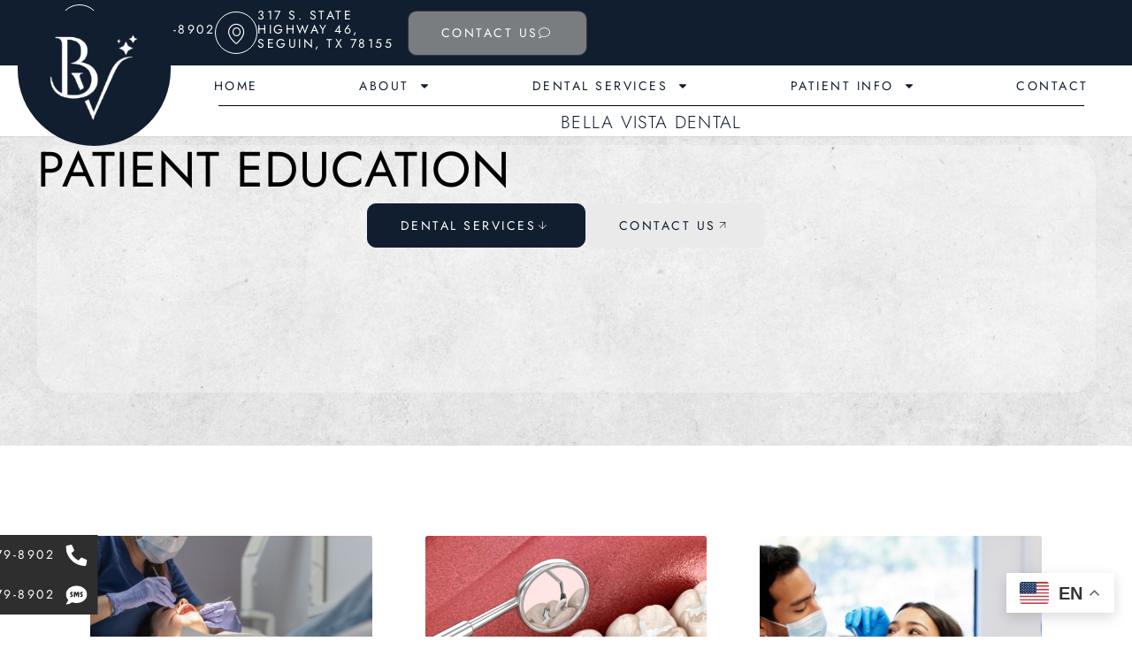

--- FILE ---
content_type: text/html; charset=UTF-8
request_url: https://www.bellavista4smiles.com/2023/04/01/
body_size: 24472
content:
<!doctype html><html lang="en-US"><head><meta charset="UTF-8"><meta name="viewport" content="width=device-width, initial-scale=1"><link rel="profile" href="https://gmpg.org/xfn/11"><meta name='robots' content='noindex, follow' /><style>img:is([sizes="auto" i],[sizes^="auto," i]){contain-intrinsic-size:3000px 1500px}</style> <script data-cfasync="false" data-pagespeed-no-defer>var gtm4wp_datalayer_name = "dataLayer";
	var dataLayer = dataLayer || [];</script> <title>April 1, 2023 | Bella Vista Dental</title><meta property="og:locale" content="en_US" /><meta property="og:type" content="website" /><meta property="og:title" content="April 1, 2023 | Bella Vista Dental" /><meta property="og:url" content="https://www.bellavista4smiles.com/2023/04/01/" /><meta property="og:site_name" content="Bella Vista Dental" /><meta name="twitter:card" content="summary_large_image" /> <script type="application/ld+json" class="yoast-schema-graph">{"@context":"https://schema.org","@graph":[{"@type":"ImageObject","inLanguage":"en-US","@id":"https://www.bellavista4smiles.com/2023/04/01/#primaryimage","url":"https://www.bellavista4smiles.com/wp-content/uploads/2023/02/shutterstock_2122761263.jpg","contentUrl":"https://www.bellavista4smiles.com/wp-content/uploads/2023/02/shutterstock_2122761263.jpg","width":1000,"height":709,"caption":"The Importance of Children's Dentistry for Your Child's Oral Health pediatric dentist Dr. Lara Perry Dr. Federico Gonzalez Bella Vista Dental General, Cosmetic, Restorative, Family Dentist in Seguin, TX 78155"},{"@type":"WebSite","@id":"https://www.bellavista4smiles.com/#website","url":"https://www.bellavista4smiles.com/","name":"Bella Vista Dental","description":"Welcome to Bella Vista Dental in Seguin, TX","publisher":{"@id":"https://www.bellavista4smiles.com/#organization"},"potentialAction":[{"@type":"SearchAction","target":{"@type":"EntryPoint","urlTemplate":"https://www.bellavista4smiles.com/?s={search_term_string}"},"query-input":{"@type":"PropertyValueSpecification","valueRequired":true,"valueName":"search_term_string"}}],"inLanguage":"en-US"},{"@type":"Organization","@id":"https://www.bellavista4smiles.com/#organization","name":"Bella Vista Dental","url":"https://www.bellavista4smiles.com/","logo":{"@type":"ImageObject","inLanguage":"en-US","@id":"https://www.bellavista4smiles.com/#/schema/logo/image/","url":"https://www.bellavista4smiles.com/wp-content/uploads/2022/01/bella-vista-logo.png","contentUrl":"https://www.bellavista4smiles.com/wp-content/uploads/2022/01/bella-vista-logo.png","width":443,"height":128,"caption":"Bella Vista Dental"},"image":{"@id":"https://www.bellavista4smiles.com/#/schema/logo/image/"}}]}</script> <link rel='dns-prefetch' href='//stats.wp.com' /><link rel="alternate" type="application/rss+xml" title="Bella Vista Dental &raquo; Feed" href="https://www.bellavista4smiles.com/feed/" /><link data-optimized="1" rel='stylesheet' id='gum-elementor-addon-css' href='https://www.bellavista4smiles.com/wp-content/litespeed/css/d5336c72ecce2277a431a91dca67595d.css?ver=82c84' media='all' /><link data-optimized="1" rel='stylesheet' id='owl.carousel-css' href='https://www.bellavista4smiles.com/wp-content/litespeed/css/a5c5c65889051b0583a22fe0f2175083.css?ver=f65a2' media='all' /><link data-optimized="1" rel='stylesheet' id='jkit-elements-main-css' href='https://www.bellavista4smiles.com/wp-content/litespeed/css/e6a34029c4a7bde4c3e23722140fb556.css?ver=38d2d' media='all' /><link data-optimized="1" rel='stylesheet' id='wp-block-library-css' href='https://www.bellavista4smiles.com/wp-content/litespeed/css/5418c3e6c0cefb3d8fbaecdebc8eba86.css?ver=e7fa4' media='all' /><link data-optimized="1" rel='stylesheet' id='mediaelement-css' href='https://www.bellavista4smiles.com/wp-content/litespeed/css/8c6790c7286cf1a6dd0c5136901e7fa6.css?ver=edf1f' media='all' /><link data-optimized="1" rel='stylesheet' id='wp-mediaelement-css' href='https://www.bellavista4smiles.com/wp-content/litespeed/css/c0b246402b995b966ea675dbebd57fd4.css?ver=f7900' media='all' /><style id='jetpack-sharing-buttons-style-inline-css'>.jetpack-sharing-buttons__services-list{display:flex;flex-direction:row;flex-wrap:wrap;gap:0;list-style-type:none;margin:5px;padding:0}.jetpack-sharing-buttons__services-list.has-small-icon-size{font-size:12px}.jetpack-sharing-buttons__services-list.has-normal-icon-size{font-size:16px}.jetpack-sharing-buttons__services-list.has-large-icon-size{font-size:24px}.jetpack-sharing-buttons__services-list.has-huge-icon-size{font-size:36px}@media print{.jetpack-sharing-buttons__services-list{display:none!important}}.editor-styles-wrapper .wp-block-jetpack-sharing-buttons{gap:0;padding-inline-start:0}ul.jetpack-sharing-buttons__services-list.has-background{padding:1.25em 2.375em}</style><style id='global-styles-inline-css'>:root{--wp--preset--aspect-ratio--square:1;--wp--preset--aspect-ratio--4-3:4/3;--wp--preset--aspect-ratio--3-4:3/4;--wp--preset--aspect-ratio--3-2:3/2;--wp--preset--aspect-ratio--2-3:2/3;--wp--preset--aspect-ratio--16-9:16/9;--wp--preset--aspect-ratio--9-16:9/16;--wp--preset--color--black:#000000;--wp--preset--color--cyan-bluish-gray:#abb8c3;--wp--preset--color--white:#ffffff;--wp--preset--color--pale-pink:#f78da7;--wp--preset--color--vivid-red:#cf2e2e;--wp--preset--color--luminous-vivid-orange:#ff6900;--wp--preset--color--luminous-vivid-amber:#fcb900;--wp--preset--color--light-green-cyan:#7bdcb5;--wp--preset--color--vivid-green-cyan:#00d084;--wp--preset--color--pale-cyan-blue:#8ed1fc;--wp--preset--color--vivid-cyan-blue:#0693e3;--wp--preset--color--vivid-purple:#9b51e0;--wp--preset--gradient--vivid-cyan-blue-to-vivid-purple:linear-gradient(135deg,rgba(6,147,227,1) 0%,rgb(155,81,224) 100%);--wp--preset--gradient--light-green-cyan-to-vivid-green-cyan:linear-gradient(135deg,rgb(122,220,180) 0%,rgb(0,208,130) 100%);--wp--preset--gradient--luminous-vivid-amber-to-luminous-vivid-orange:linear-gradient(135deg,rgba(252,185,0,1) 0%,rgba(255,105,0,1) 100%);--wp--preset--gradient--luminous-vivid-orange-to-vivid-red:linear-gradient(135deg,rgba(255,105,0,1) 0%,rgb(207,46,46) 100%);--wp--preset--gradient--very-light-gray-to-cyan-bluish-gray:linear-gradient(135deg,rgb(238,238,238) 0%,rgb(169,184,195) 100%);--wp--preset--gradient--cool-to-warm-spectrum:linear-gradient(135deg,rgb(74,234,220) 0%,rgb(151,120,209) 20%,rgb(207,42,186) 40%,rgb(238,44,130) 60%,rgb(251,105,98) 80%,rgb(254,248,76) 100%);--wp--preset--gradient--blush-light-purple:linear-gradient(135deg,rgb(255,206,236) 0%,rgb(152,150,240) 100%);--wp--preset--gradient--blush-bordeaux:linear-gradient(135deg,rgb(254,205,165) 0%,rgb(254,45,45) 50%,rgb(107,0,62) 100%);--wp--preset--gradient--luminous-dusk:linear-gradient(135deg,rgb(255,203,112) 0%,rgb(199,81,192) 50%,rgb(65,88,208) 100%);--wp--preset--gradient--pale-ocean:linear-gradient(135deg,rgb(255,245,203) 0%,rgb(182,227,212) 50%,rgb(51,167,181) 100%);--wp--preset--gradient--electric-grass:linear-gradient(135deg,rgb(202,248,128) 0%,rgb(113,206,126) 100%);--wp--preset--gradient--midnight:linear-gradient(135deg,rgb(2,3,129) 0%,rgb(40,116,252) 100%);--wp--preset--font-size--small:13px;--wp--preset--font-size--medium:20px;--wp--preset--font-size--large:36px;--wp--preset--font-size--x-large:42px;--wp--preset--spacing--20:0.44rem;--wp--preset--spacing--30:0.67rem;--wp--preset--spacing--40:1rem;--wp--preset--spacing--50:1.5rem;--wp--preset--spacing--60:2.25rem;--wp--preset--spacing--70:3.38rem;--wp--preset--spacing--80:5.06rem;--wp--preset--shadow--natural:6px 6px 9px rgba(0, 0, 0, 0.2);--wp--preset--shadow--deep:12px 12px 50px rgba(0, 0, 0, 0.4);--wp--preset--shadow--sharp:6px 6px 0px rgba(0, 0, 0, 0.2);--wp--preset--shadow--outlined:6px 6px 0px -3px rgba(255, 255, 255, 1), 6px 6px rgba(0, 0, 0, 1);--wp--preset--shadow--crisp:6px 6px 0px rgba(0, 0, 0, 1)}:root{--wp--style--global--content-size:800px;--wp--style--global--wide-size:1200px}:where(body){margin:0}.wp-site-blocks>.alignleft{float:left;margin-right:2em}.wp-site-blocks>.alignright{float:right;margin-left:2em}.wp-site-blocks>.aligncenter{justify-content:center;margin-left:auto;margin-right:auto}:where(.wp-site-blocks)>*{margin-block-start:24px;margin-block-end:0}:where(.wp-site-blocks)>:first-child{margin-block-start:0}:where(.wp-site-blocks)>:last-child{margin-block-end:0}:root{--wp--style--block-gap:24px}:root :where(.is-layout-flow)>:first-child{margin-block-start:0}:root :where(.is-layout-flow)>:last-child{margin-block-end:0}:root :where(.is-layout-flow)>*{margin-block-start:24px;margin-block-end:0}:root :where(.is-layout-constrained)>:first-child{margin-block-start:0}:root :where(.is-layout-constrained)>:last-child{margin-block-end:0}:root :where(.is-layout-constrained)>*{margin-block-start:24px;margin-block-end:0}:root :where(.is-layout-flex){gap:24px}:root :where(.is-layout-grid){gap:24px}.is-layout-flow>.alignleft{float:left;margin-inline-start:0;margin-inline-end:2em}.is-layout-flow>.alignright{float:right;margin-inline-start:2em;margin-inline-end:0}.is-layout-flow>.aligncenter{margin-left:auto!important;margin-right:auto!important}.is-layout-constrained>.alignleft{float:left;margin-inline-start:0;margin-inline-end:2em}.is-layout-constrained>.alignright{float:right;margin-inline-start:2em;margin-inline-end:0}.is-layout-constrained>.aligncenter{margin-left:auto!important;margin-right:auto!important}.is-layout-constrained>:where(:not(.alignleft):not(.alignright):not(.alignfull)){max-width:var(--wp--style--global--content-size);margin-left:auto!important;margin-right:auto!important}.is-layout-constrained>.alignwide{max-width:var(--wp--style--global--wide-size)}body .is-layout-flex{display:flex}.is-layout-flex{flex-wrap:wrap;align-items:center}.is-layout-flex>:is(*,div){margin:0}body .is-layout-grid{display:grid}.is-layout-grid>:is(*,div){margin:0}body{padding-top:0;padding-right:0;padding-bottom:0;padding-left:0}a:where(:not(.wp-element-button)){text-decoration:underline}:root :where(.wp-element-button,.wp-block-button__link){background-color:#32373c;border-width:0;color:#fff;font-family:inherit;font-size:inherit;line-height:inherit;padding:calc(0.667em + 2px) calc(1.333em + 2px);text-decoration:none}.has-black-color{color:var(--wp--preset--color--black)!important}.has-cyan-bluish-gray-color{color:var(--wp--preset--color--cyan-bluish-gray)!important}.has-white-color{color:var(--wp--preset--color--white)!important}.has-pale-pink-color{color:var(--wp--preset--color--pale-pink)!important}.has-vivid-red-color{color:var(--wp--preset--color--vivid-red)!important}.has-luminous-vivid-orange-color{color:var(--wp--preset--color--luminous-vivid-orange)!important}.has-luminous-vivid-amber-color{color:var(--wp--preset--color--luminous-vivid-amber)!important}.has-light-green-cyan-color{color:var(--wp--preset--color--light-green-cyan)!important}.has-vivid-green-cyan-color{color:var(--wp--preset--color--vivid-green-cyan)!important}.has-pale-cyan-blue-color{color:var(--wp--preset--color--pale-cyan-blue)!important}.has-vivid-cyan-blue-color{color:var(--wp--preset--color--vivid-cyan-blue)!important}.has-vivid-purple-color{color:var(--wp--preset--color--vivid-purple)!important}.has-black-background-color{background-color:var(--wp--preset--color--black)!important}.has-cyan-bluish-gray-background-color{background-color:var(--wp--preset--color--cyan-bluish-gray)!important}.has-white-background-color{background-color:var(--wp--preset--color--white)!important}.has-pale-pink-background-color{background-color:var(--wp--preset--color--pale-pink)!important}.has-vivid-red-background-color{background-color:var(--wp--preset--color--vivid-red)!important}.has-luminous-vivid-orange-background-color{background-color:var(--wp--preset--color--luminous-vivid-orange)!important}.has-luminous-vivid-amber-background-color{background-color:var(--wp--preset--color--luminous-vivid-amber)!important}.has-light-green-cyan-background-color{background-color:var(--wp--preset--color--light-green-cyan)!important}.has-vivid-green-cyan-background-color{background-color:var(--wp--preset--color--vivid-green-cyan)!important}.has-pale-cyan-blue-background-color{background-color:var(--wp--preset--color--pale-cyan-blue)!important}.has-vivid-cyan-blue-background-color{background-color:var(--wp--preset--color--vivid-cyan-blue)!important}.has-vivid-purple-background-color{background-color:var(--wp--preset--color--vivid-purple)!important}.has-black-border-color{border-color:var(--wp--preset--color--black)!important}.has-cyan-bluish-gray-border-color{border-color:var(--wp--preset--color--cyan-bluish-gray)!important}.has-white-border-color{border-color:var(--wp--preset--color--white)!important}.has-pale-pink-border-color{border-color:var(--wp--preset--color--pale-pink)!important}.has-vivid-red-border-color{border-color:var(--wp--preset--color--vivid-red)!important}.has-luminous-vivid-orange-border-color{border-color:var(--wp--preset--color--luminous-vivid-orange)!important}.has-luminous-vivid-amber-border-color{border-color:var(--wp--preset--color--luminous-vivid-amber)!important}.has-light-green-cyan-border-color{border-color:var(--wp--preset--color--light-green-cyan)!important}.has-vivid-green-cyan-border-color{border-color:var(--wp--preset--color--vivid-green-cyan)!important}.has-pale-cyan-blue-border-color{border-color:var(--wp--preset--color--pale-cyan-blue)!important}.has-vivid-cyan-blue-border-color{border-color:var(--wp--preset--color--vivid-cyan-blue)!important}.has-vivid-purple-border-color{border-color:var(--wp--preset--color--vivid-purple)!important}.has-vivid-cyan-blue-to-vivid-purple-gradient-background{background:var(--wp--preset--gradient--vivid-cyan-blue-to-vivid-purple)!important}.has-light-green-cyan-to-vivid-green-cyan-gradient-background{background:var(--wp--preset--gradient--light-green-cyan-to-vivid-green-cyan)!important}.has-luminous-vivid-amber-to-luminous-vivid-orange-gradient-background{background:var(--wp--preset--gradient--luminous-vivid-amber-to-luminous-vivid-orange)!important}.has-luminous-vivid-orange-to-vivid-red-gradient-background{background:var(--wp--preset--gradient--luminous-vivid-orange-to-vivid-red)!important}.has-very-light-gray-to-cyan-bluish-gray-gradient-background{background:var(--wp--preset--gradient--very-light-gray-to-cyan-bluish-gray)!important}.has-cool-to-warm-spectrum-gradient-background{background:var(--wp--preset--gradient--cool-to-warm-spectrum)!important}.has-blush-light-purple-gradient-background{background:var(--wp--preset--gradient--blush-light-purple)!important}.has-blush-bordeaux-gradient-background{background:var(--wp--preset--gradient--blush-bordeaux)!important}.has-luminous-dusk-gradient-background{background:var(--wp--preset--gradient--luminous-dusk)!important}.has-pale-ocean-gradient-background{background:var(--wp--preset--gradient--pale-ocean)!important}.has-electric-grass-gradient-background{background:var(--wp--preset--gradient--electric-grass)!important}.has-midnight-gradient-background{background:var(--wp--preset--gradient--midnight)!important}.has-small-font-size{font-size:var(--wp--preset--font-size--small)!important}.has-medium-font-size{font-size:var(--wp--preset--font-size--medium)!important}.has-large-font-size{font-size:var(--wp--preset--font-size--large)!important}.has-x-large-font-size{font-size:var(--wp--preset--font-size--x-large)!important}:root :where(.wp-block-pullquote){font-size:1.5em;line-height:1.6}</style><link data-optimized="1" rel='stylesheet' id='elementor-frontend-css' href='https://www.bellavista4smiles.com/wp-content/litespeed/css/718870c4b8167325b8508885cbbdbdd6.css?ver=451ec' media='all' /><link data-optimized="1" rel='stylesheet' id='elementor-post-4776-css' href='https://www.bellavista4smiles.com/wp-content/litespeed/css/7db719e37068820c37afdc4a385cfe0e.css?ver=1335c' media='all' /><link data-optimized="1" rel='stylesheet' id='hello-elementor-css' href='https://www.bellavista4smiles.com/wp-content/litespeed/css/e7a22da6a6b905daaf5e9b1df5c3020f.css?ver=d6e0d' media='all' /><link data-optimized="1" rel='stylesheet' id='hello-elementor-theme-style-css' href='https://www.bellavista4smiles.com/wp-content/litespeed/css/9c7d0c484e380f36c6c0e00f5db774d0.css?ver=15c8c' media='all' /><link data-optimized="1" rel='stylesheet' id='hello-elementor-header-footer-css' href='https://www.bellavista4smiles.com/wp-content/litespeed/css/6bfcaf82aabcad14a8382b80a908cbbb.css?ver=619e6' media='all' /><link data-optimized="1" rel='stylesheet' id='e-animation-shrink-css' href='https://www.bellavista4smiles.com/wp-content/litespeed/css/9dc82708eba945e990d7d382b27950cb.css?ver=be1c9' media='all' /><link data-optimized="1" rel='stylesheet' id='e-animation-fadeInUp-css' href='https://www.bellavista4smiles.com/wp-content/litespeed/css/2a791ca0de3a18c321ae17e9e0fa9f01.css?ver=40030' media='all' /><link data-optimized="1" rel='stylesheet' id='widget-icon-box-css' href='https://www.bellavista4smiles.com/wp-content/litespeed/css/8fe1cf7f7262f655765c5c771a642234.css?ver=f4f24' media='all' /><link data-optimized="1" rel='stylesheet' id='widget-image-css' href='https://www.bellavista4smiles.com/wp-content/litespeed/css/c33dda8dbfbbcf7750f24901738df624.css?ver=6828b' media='all' /><link data-optimized="1" rel='stylesheet' id='widget-nav-menu-css' href='https://www.bellavista4smiles.com/wp-content/litespeed/css/db2098de0f08875591df65c836a73773.css?ver=d1bd9' media='all' /><link data-optimized="1" rel='stylesheet' id='widget-divider-css' href='https://www.bellavista4smiles.com/wp-content/litespeed/css/1bb7a433dd5aef61a71d545763efe71b.css?ver=3ce41' media='all' /><link data-optimized="1" rel='stylesheet' id='widget-heading-css' href='https://www.bellavista4smiles.com/wp-content/litespeed/css/9c66e1c6d3a18aaa132403c8004cb2de.css?ver=21cfa' media='all' /><link data-optimized="1" rel='stylesheet' id='e-sticky-css' href='https://www.bellavista4smiles.com/wp-content/litespeed/css/a9676749e71686d2a424d34e47de1db0.css?ver=5e393' media='all' /><link data-optimized="1" rel='stylesheet' id='widget-icon-list-css' href='https://www.bellavista4smiles.com/wp-content/litespeed/css/add54a33bba3cb14dba30a2d8bf5c70f.css?ver=da32b' media='all' /><link data-optimized="1" rel='stylesheet' id='widget-social-icons-css' href='https://www.bellavista4smiles.com/wp-content/litespeed/css/cf22e909e386dd4ea9a2bfe3621186ec.css?ver=7dcfc' media='all' /><link data-optimized="1" rel='stylesheet' id='e-apple-webkit-css' href='https://www.bellavista4smiles.com/wp-content/litespeed/css/fe52daf637b578a3d36042f1ebfabb2e.css?ver=e22de' media='all' /><link data-optimized="1" rel='stylesheet' id='widget-posts-css' href='https://www.bellavista4smiles.com/wp-content/litespeed/css/90a49cdc52453652c63a5561623dea48.css?ver=09344' media='all' /><link data-optimized="1" rel='stylesheet' id='elementor-icons-css' href='https://www.bellavista4smiles.com/wp-content/litespeed/css/9ec7a3725e9c24296dd50914746be972.css?ver=98604' media='all' /><link data-optimized="1" rel='stylesheet' id='widget-contact-buttons-base-css' href='https://www.bellavista4smiles.com/wp-content/litespeed/css/e2e5949841feb8ce1e776f2d5138700b.css?ver=ec48b' media='all' /><link data-optimized="1" rel='stylesheet' id='widget-contact-buttons-var-10-css' href='https://www.bellavista4smiles.com/wp-content/litespeed/css/a28e44d8af9d872f4eaa6f9396ab55d8.css?ver=2ee92' media='all' /><link data-optimized="1" rel='stylesheet' id='elementor-post-4796-css' href='https://www.bellavista4smiles.com/wp-content/litespeed/css/2d76b35fe6be04a9b5ffc656d2d2649a.css?ver=4857d' media='all' /><link data-optimized="1" rel='stylesheet' id='elementor-post-4899-css' href='https://www.bellavista4smiles.com/wp-content/litespeed/css/6270893f4b979db96b1c37046cd2ca33.css?ver=b59c6' media='all' /><link data-optimized="1" rel='stylesheet' id='elementor-post-5266-css' href='https://www.bellavista4smiles.com/wp-content/litespeed/css/01abed1c320b8b054dfcfc967c203d47.css?ver=97aef' media='all' /><link data-optimized="1" rel='stylesheet' id='elementor-post-6602-css' href='https://www.bellavista4smiles.com/wp-content/litespeed/css/16b977eb466a5ec7cc49c2eafa9008c5.css?ver=2e14f' media='all' /><link data-optimized="1" rel='stylesheet' id='ekit-widget-styles-css' href='https://www.bellavista4smiles.com/wp-content/litespeed/css/8d144bb1095dc2c09352dcb218831183.css?ver=7adfd' media='all' /><link data-optimized="1" rel='stylesheet' id='ekit-responsive-css' href='https://www.bellavista4smiles.com/wp-content/litespeed/css/5f784b193ee3ec72460ca255254bb70e.css?ver=8d6f4' media='all' /><link data-optimized="1" rel='stylesheet' id='bdt-uikit-css' href='https://www.bellavista4smiles.com/wp-content/litespeed/css/38e85114a86e3d02b31ba0577b0285a6.css?ver=dda98' media='all' /><link data-optimized="1" rel='stylesheet' id='ep-helper-css' href='https://www.bellavista4smiles.com/wp-content/litespeed/css/271d524cc79132dfe0d793d9d395e7d6.css?ver=da01e' media='all' /><link data-optimized="1" rel='stylesheet' id='elementor-gf-local-jost-css' href='https://www.bellavista4smiles.com/wp-content/litespeed/css/306a97d1915da8c789c9a5a21400ce6c.css?ver=d8327' media='all' /><link data-optimized="1" rel='stylesheet' id='elementor-gf-local-montserrat-css' href='https://www.bellavista4smiles.com/wp-content/litespeed/css/55d00e3f0062869cd0c9176690711fb9.css?ver=746d6' media='all' /><link data-optimized="1" rel='stylesheet' id='elementor-icons-ekiticons-css' href='https://www.bellavista4smiles.com/wp-content/litespeed/css/fd1f5a6f1c4c587d9fddaad3ac1f3747.css?ver=b1415' media='all' /><link data-optimized="1" rel='stylesheet' id='elementor-icons-jkiticon-css' href='https://www.bellavista4smiles.com/wp-content/litespeed/css/85d14fd313b4b851244d4a3408106868.css?ver=4d6f0' media='all' /> <script src="https://www.bellavista4smiles.com/wp-includes/js/jquery/jquery.min.js?ver=3.7.1" id="jquery-core-js"></script> <script data-optimized="1" src="https://www.bellavista4smiles.com/wp-content/litespeed/js/cd199a1b1a2650c4f45e668b81f761ab.js?ver=5f24c" id="jquery-migrate-js" defer data-deferred="1"></script> <script data-optimized="1" src="https://www.bellavista4smiles.com/wp-content/litespeed/js/7e7a9797f2f15de12055b580cb0419be.js?ver=1fed2" id="gum-elementor-addon-js" defer data-deferred="1"></script> <script data-optimized="1" src="https://www.bellavista4smiles.com/wp-content/litespeed/js/a8d6cc1de636b2fad28fdfb96f400e67.js?ver=7ac68" id="owl.carousel-js" defer data-deferred="1"></script> <script data-optimized="1" src="https://www.bellavista4smiles.com/wp-content/litespeed/js/bfa3bb6a8788e564ab1c7a51fafe141d.js?ver=9a4f4" id="gum-price-table-js" defer data-deferred="1"></script> <link rel="https://api.w.org/" href="https://www.bellavista4smiles.com/wp-json/" /><meta name="google-site-verification" content="QfHJi6L3WbQeub3wCSP7sSKwKBGtl2eOaNUsiPAg41c" /><meta name="ti-site-data" content="eyJyIjoiMTowITc6MCEzMDowIiwibyI6Imh0dHBzOlwvXC93d3cuYmVsbGF2aXN0YTRzbWlsZXMuY29tXC93cC1hZG1pblwvYWRtaW4tYWpheC5waHA/YWN0aW9uPXRpX29ubGluZV91c2Vyc19nb29nbGUmYW1wO3A9JTJGMjAyMyUyRjA0JTJGMDElMkYmYW1wO193cG5vbmNlPTQzMzBhNTUzNzkifQ==" /><script type="application/ld+json">{"@context":"https:\/\/schema.org","@graph":[{"@context":"https:\/\/schema.org","@type":"SiteNavigationElement","id":"site-navigation","name":"Home","url":"https:\/\/www.bellavista4smiles.com\/"},{"@context":"https:\/\/schema.org","@type":"SiteNavigationElement","id":"site-navigation","name":"About","url":"https:\/\/www.bellavista4smiles.com\/about-us\/"},{"@context":"https:\/\/schema.org","@type":"SiteNavigationElement","id":"site-navigation","name":"About Us","url":"https:\/\/www.bellavista4smiles.com\/about-us\/"},{"@context":"https:\/\/schema.org","@type":"SiteNavigationElement","id":"site-navigation","name":"Meet the Doctor","url":"https:\/\/www.bellavista4smiles.com\/about-us\/#meet"},{"@context":"https:\/\/schema.org","@type":"SiteNavigationElement","id":"site-navigation","name":"Areas We Serve","url":"https:\/\/www.bellavista4smiles.com\/areas-we-serve\/"},{"@context":"https:\/\/schema.org","@type":"SiteNavigationElement","id":"site-navigation","name":"Dental Services","url":"https:\/\/www.bellavista4smiles.com\/dental-services\/"},{"@context":"https:\/\/schema.org","@type":"SiteNavigationElement","id":"site-navigation","name":"General and Family Dentistry","url":"https:\/\/www.bellavista4smiles.com\/dental-services\/general-family-dentistry\/"},{"@context":"https:\/\/schema.org","@type":"SiteNavigationElement","id":"site-navigation","name":"Dental Exams","url":"https:\/\/www.bellavista4smiles.com\/dental-services\/dental-exams\/"},{"@context":"https:\/\/schema.org","@type":"SiteNavigationElement","id":"site-navigation","name":"Dental Cleanings","url":"https:\/\/www.bellavista4smiles.com\/dental-services\/dental-cleanings\/"},{"@context":"https:\/\/schema.org","@type":"SiteNavigationElement","id":"site-navigation","name":"Dental Fillings","url":"https:\/\/www.bellavista4smiles.com\/dental-services\/dental-fillings\/"},{"@context":"https:\/\/schema.org","@type":"SiteNavigationElement","id":"site-navigation","name":"Tooth Extractions","url":"https:\/\/www.bellavista4smiles.com\/dental-services\/tooth-extractions\/"},{"@context":"https:\/\/schema.org","@type":"SiteNavigationElement","id":"site-navigation","name":"Fluoride Treatment","url":"https:\/\/www.bellavista4smiles.com\/dental-services\/fluoride-treatment\/"},{"@context":"https:\/\/schema.org","@type":"SiteNavigationElement","id":"site-navigation","name":"Cosmetic","url":"https:\/\/www.bellavista4smiles.com\/dental-services\/cosmetic-dentistry\/"},{"@context":"https:\/\/schema.org","@type":"SiteNavigationElement","id":"site-navigation","name":"Teeth Whitening","url":"https:\/\/www.bellavista4smiles.com\/dental-services\/teeth-whitening\/"},{"@context":"https:\/\/schema.org","@type":"SiteNavigationElement","id":"site-navigation","name":"Dental Veneers","url":"https:\/\/www.bellavista4smiles.com\/dental-services\/dental-veneers\/"},{"@context":"https:\/\/schema.org","@type":"SiteNavigationElement","id":"site-navigation","name":"Orthodontics","url":"https:\/\/www.bellavista4smiles.com\/dental-services\/orthodontics\/"},{"@context":"https:\/\/schema.org","@type":"SiteNavigationElement","id":"site-navigation","name":"Invisalign","url":"https:\/\/www.bellavista4smiles.com\/dental-services\/invisalign\/"},{"@context":"https:\/\/schema.org","@type":"SiteNavigationElement","id":"site-navigation","name":"ClearCorrect","url":"https:\/\/www.bellavista4smiles.com\/dental-services\/clearcorrect\/"},{"@context":"https:\/\/schema.org","@type":"SiteNavigationElement","id":"site-navigation","name":"Restorative","url":"https:\/\/www.bellavista4smiles.com\/dental-services\/restorative-dentistry\/"},{"@context":"https:\/\/schema.org","@type":"SiteNavigationElement","id":"site-navigation","name":"Root Canal Treatment","url":"https:\/\/www.bellavista4smiles.com\/dental-services\/root-canal-treatment\/"},{"@context":"https:\/\/schema.org","@type":"SiteNavigationElement","id":"site-navigation","name":"Dentures","url":"https:\/\/www.bellavista4smiles.com\/dental-services\/dentures\/"},{"@context":"https:\/\/schema.org","@type":"SiteNavigationElement","id":"site-navigation","name":"Dental Crowns","url":"https:\/\/www.bellavista4smiles.com\/dental-services\/dental-crowns\/"},{"@context":"https:\/\/schema.org","@type":"SiteNavigationElement","id":"site-navigation","name":"Dental Bridges","url":"https:\/\/www.bellavista4smiles.com\/dental-services\/dental-bridges\/"},{"@context":"https:\/\/schema.org","@type":"SiteNavigationElement","id":"site-navigation","name":"Implant Restorations","url":"https:\/\/www.bellavista4smiles.com\/dental-services\/dental-implants\/"},{"@context":"https:\/\/schema.org","@type":"SiteNavigationElement","id":"site-navigation","name":"Pediatric Dentistry","url":"https:\/\/www.bellavista4smiles.com\/dental-services\/pediatric-dentistry\/"},{"@context":"https:\/\/schema.org","@type":"SiteNavigationElement","id":"site-navigation","name":"Emergency Dental Care","url":"https:\/\/www.bellavista4smiles.com\/dental-services\/emergency-dental-care\/"},{"@context":"https:\/\/schema.org","@type":"SiteNavigationElement","id":"site-navigation","name":"Patient Info","url":"https:\/\/www.bellavista4smiles.com\/new-patients\/"},{"@context":"https:\/\/schema.org","@type":"SiteNavigationElement","id":"site-navigation","name":"Testimonials","url":"https:\/\/www.bellavista4smiles.com\/testimonials\/"},{"@context":"https:\/\/schema.org","@type":"SiteNavigationElement","id":"site-navigation","name":"Patient Specials","url":"https:\/\/www.bellavista4smiles.com\/new-patients\/#specials"},{"@context":"https:\/\/schema.org","@type":"SiteNavigationElement","id":"site-navigation","name":"Financial Options","url":"https:\/\/www.bellavista4smiles.com\/new-patients\/#financialoptions"},{"@context":"https:\/\/schema.org","@type":"SiteNavigationElement","id":"site-navigation","name":"Patient Portal","url":"https:\/\/patientportal.carestack.com\/?dn=bellavista"},{"@context":"https:\/\/schema.org","@type":"SiteNavigationElement","id":"site-navigation","name":"Patient Education","url":"https:\/\/www.bellavista4smiles.com\/blog\/"},{"@context":"https:\/\/schema.org","@type":"SiteNavigationElement","id":"site-navigation","name":"Contact","url":"https:\/\/www.bellavista4smiles.com\/contact-us\/"}]}</script><script type="application/ld+json">{"@context":"https:\/\/schema.org","@type":"BreadcrumbList","itemListElement":[{"@type":"ListItem","position":1,"item":{"@id":"https:\/\/www.bellavista4smiles.com\/","name":"Home"}},{"@type":"ListItem","position":2,"item":{"@id":"https:\/\/www.bellavista4smiles.com\/2023\/04\/01\/","name":"Archives for April 1, 2023"}}]}</script><style>img#wpstats{display:none}</style>
 <script data-cfasync="false" data-pagespeed-no-defer>var dataLayer_content = {"pagePostType":"post","pagePostType2":"day-post"};
	dataLayer.push( dataLayer_content );</script> <script data-cfasync="false" data-pagespeed-no-defer>(function(w,d,s,l,i){w[l]=w[l]||[];w[l].push({'gtm.start':
new Date().getTime(),event:'gtm.js'});var f=d.getElementsByTagName(s)[0],
j=d.createElement(s),dl=l!='dataLayer'?'&l='+l:'';j.async=true;j.src=
'//www.googletagmanager.com/gtm.js?id='+i+dl;f.parentNode.insertBefore(j,f);
})(window,document,'script','dataLayer','GTM-T5QVB54');</script> <meta name="generator" content="Elementor 3.34.1; features: e_font_icon_svg, additional_custom_breakpoints; settings: css_print_method-external, google_font-enabled, font_display-swap"><style>.e-con.e-parent:nth-of-type(n+4):not(.e-lazyloaded):not(.e-no-lazyload),.e-con.e-parent:nth-of-type(n+4):not(.e-lazyloaded):not(.e-no-lazyload) *{background-image:none!important}@media screen and (max-height:1024px){.e-con.e-parent:nth-of-type(n+3):not(.e-lazyloaded):not(.e-no-lazyload),.e-con.e-parent:nth-of-type(n+3):not(.e-lazyloaded):not(.e-no-lazyload) *{background-image:none!important}}@media screen and (max-height:640px){.e-con.e-parent:nth-of-type(n+2):not(.e-lazyloaded):not(.e-no-lazyload),.e-con.e-parent:nth-of-type(n+2):not(.e-lazyloaded):not(.e-no-lazyload) *{background-image:none!important}}</style><style id="wpsp-style-frontend"></style><link rel="icon" href="https://www.bellavista4smiles.com/wp-content/uploads/2023/11/Untitled-design-10-150x150.png" sizes="32x32" /><link rel="icon" href="https://www.bellavista4smiles.com/wp-content/uploads/2023/11/Untitled-design-10-300x300.png" sizes="192x192" /><link rel="apple-touch-icon" href="https://www.bellavista4smiles.com/wp-content/uploads/2023/11/Untitled-design-10-300x300.png" /><meta name="msapplication-TileImage" content="https://www.bellavista4smiles.com/wp-content/uploads/2023/11/Untitled-design-10-300x300.png" /></head><body data-rsssl=1 class="archive date wp-custom-logo wp-embed-responsive wp-theme-hello-elementor wp-schema-pro-2.10.6 jkit-color-scheme hello-elementor-default elementor-page-5266 elementor-default elementor-template-full-width elementor-kit-4776"><noscript><iframe data-lazyloaded="1" src="about:blank" data-src="https://www.googletagmanager.com/ns.html?id=GTM-T5QVB54" height="0" width="0" style="display:none;visibility:hidden" aria-hidden="true"></iframe></noscript><a class="skip-link screen-reader-text" href="#content">Skip to content</a><header data-elementor-type="header" data-elementor-id="4796" class="elementor elementor-4796 elementor-location-header" data-elementor-post-type="elementor_library"><div class="elementor-element elementor-element-5a03b95 elementor-hidden-desktop elementor-hidden-tablet e-flex e-con-boxed e-con e-parent" data-id="5a03b95" data-element_type="container" data-settings="{&quot;background_background&quot;:&quot;classic&quot;}"><div class="e-con-inner"><div class="elementor-element elementor-element-8b23750 e-con-full e-flex e-con e-child" data-id="8b23750" data-element_type="container"><div class="elementor-element elementor-element-e84da54 elementor-align-left elementor-mobile-align-justify elementor-widget__width-auto elementor-widget-mobile__width-auto elementor-invisible elementor-widget elementor-widget-button" data-id="e84da54" data-element_type="widget" data-settings="{&quot;_animation&quot;:&quot;fadeInUp&quot;}" data-widget_type="button.default"><div class="elementor-widget-container"><div class="elementor-button-wrapper">
<a class="elementor-button elementor-button-link elementor-size-sm elementor-animation-shrink" href="tel:(830)%20379-8902">
<span class="elementor-button-content-wrapper">
<span class="elementor-button-text">(830) 379-8902</span>
</span>
</a></div></div></div></div><div class="elementor-element elementor-element-89db0e4 e-con-full e-flex e-con e-child" data-id="89db0e4" data-element_type="container"><div class="elementor-element elementor-element-74e059a elementor-align-left elementor-mobile-align-justify elementor-widget__width-auto elementor-widget-mobile__width-auto elementor-invisible elementor-widget elementor-widget-button" data-id="74e059a" data-element_type="widget" data-settings="{&quot;_animation&quot;:&quot;fadeInUp&quot;}" data-widget_type="button.default"><div class="elementor-widget-container"><div class="elementor-button-wrapper">
<a class="elementor-button elementor-button-link elementor-size-sm elementor-animation-shrink" href="https://www.google.com/maps/place/Bella+Vista+Dental/@29.5669737,-97.9881302,15z/data=!4m6!3m5!1s0x865cb8427b6c39b5:0xdfcda1ef0d69b8da!8m2!3d29.5669684!4d-97.9880909!16s%2Fg%2F1tvgvr_v?entry=ttu&#038;g_ep=EgoyMDI1MDQyOC4wIKXMDSoASAFQAw%3D%3D">
<span class="elementor-button-content-wrapper">
<span class="elementor-button-text">Find Us</span>
</span>
</a></div></div></div></div></div></div><div class="elementor-element elementor-element-eb8adc0 e-con-full e-flex e-con e-parent" data-id="eb8adc0" data-element_type="container" data-settings="{&quot;background_background&quot;:&quot;classic&quot;,&quot;sticky&quot;:&quot;top&quot;,&quot;sticky_on&quot;:[&quot;widescreen&quot;,&quot;desktop&quot;,&quot;laptop&quot;,&quot;tablet&quot;,&quot;mobile&quot;],&quot;sticky_offset&quot;:0,&quot;sticky_effects_offset&quot;:0,&quot;sticky_anchor_link_offset&quot;:0}"><div class="elementor-element elementor-element-faa2c8e e-con-full e-flex e-con e-child" data-id="faa2c8e" data-element_type="container" data-settings="{&quot;background_background&quot;:&quot;classic&quot;}"><div class="elementor-element elementor-element-21e9f46 e-con-full elementor-hidden-mobile e-flex e-con e-child" data-id="21e9f46" data-element_type="container" data-settings="{&quot;background_background&quot;:&quot;classic&quot;}"><div class="elementor-element elementor-element-5ff5e90 e-con-full e-flex e-con e-child" data-id="5ff5e90" data-element_type="container"><div class="elementor-element elementor-element-f295531 elementor-view-framed elementor-shape-square elementor-position-inline-start elementor-mobile-position-block-start elementor-widget elementor-widget-icon-box" data-id="f295531" data-element_type="widget" data-widget_type="icon-box.default"><div class="elementor-widget-container"><div class="elementor-icon-box-wrapper"><div class="elementor-icon-box-icon">
<a href="tel:(830)%20379-8902" class="elementor-icon" tabindex="-1" aria-label="Call Us&lt;br&gt;(830) 379-8902">
<i aria-hidden="true" class="icon icon-phone-call"></i>				</a></div><div class="elementor-icon-box-content"><h3 class="elementor-icon-box-title">
<a href="tel:(830)%20379-8902" >
Call Us<br>(830) 379-8902						</a></h3></div></div></div></div></div><div class="elementor-element elementor-element-4586414 e-con-full e-flex e-con e-child" data-id="4586414" data-element_type="container"><div class="elementor-element elementor-element-6f6baa5 elementor-view-framed elementor-shape-square elementor-position-inline-start elementor-mobile-position-block-start elementor-widget elementor-widget-icon-box" data-id="6f6baa5" data-element_type="widget" data-widget_type="icon-box.default"><div class="elementor-widget-container"><div class="elementor-icon-box-wrapper"><div class="elementor-icon-box-icon">
<a href="https://www.google.com/maps/place/Bella+Vista+Dental/@29.5669737,-97.9881302,15z/data=!4m6!3m5!1s0x865cb8427b6c39b5:0xdfcda1ef0d69b8da!8m2!3d29.5669684!4d-97.9880909!16s%2Fg%2F1tvgvr_v?entry=ttu" target="_blank" class="elementor-icon" tabindex="-1" aria-label="317 S. State Highway 46, Seguin, TX 78155">
<i aria-hidden="true" class="icon icon-map-marker1"></i>				</a></div><div class="elementor-icon-box-content"><h3 class="elementor-icon-box-title">
<a href="https://www.google.com/maps/place/Bella+Vista+Dental/@29.5669737,-97.9881302,15z/data=!4m6!3m5!1s0x865cb8427b6c39b5:0xdfcda1ef0d69b8da!8m2!3d29.5669684!4d-97.9880909!16s%2Fg%2F1tvgvr_v?entry=ttu" target="_blank" >
317 S. State Highway 46, Seguin, TX 78155						</a></h3></div></div></div></div></div><div class="elementor-element elementor-element-c46b87d e-con-full e-flex e-con e-child" data-id="c46b87d" data-element_type="container"><div class="elementor-element elementor-element-d4b468f elementor-align-left elementor-mobile-align-center elementor-widget__width-auto elementor-invisible elementor-widget elementor-widget-button" data-id="d4b468f" data-element_type="widget" data-settings="{&quot;_animation&quot;:&quot;fadeInUp&quot;}" data-widget_type="button.default"><div class="elementor-widget-container"><div class="elementor-button-wrapper">
<a class="elementor-button elementor-button-link elementor-size-sm elementor-animation-shrink" href="https://www.bellavista4smiles.com/contact-us/">
<span class="elementor-button-content-wrapper">
<span class="elementor-button-icon">
<i aria-hidden="true" class="icon icon-bubble"></i>			</span>
<span class="elementor-button-text">Contact Us</span>
</span>
</a></div></div></div></div></div><div class="elementor-element elementor-element-bd8a957 e-con-full e-flex e-con e-child" data-id="bd8a957" data-element_type="container" data-settings="{&quot;background_background&quot;:&quot;classic&quot;}"><div class="elementor-element elementor-element-14e6065 e-con-full e-flex e-con e-child" data-id="14e6065" data-element_type="container" data-settings="{&quot;background_background&quot;:&quot;classic&quot;}"><div class="elementor-element elementor-element-8efd644 elementor-widget elementor-widget-image" data-id="8efd644" data-element_type="widget" data-widget_type="image.default"><div class="elementor-widget-container">
<a href="/">
<img data-lazyloaded="1" src="[data-uri]" fetchpriority="high" width="548" height="456" data-src="https://www.bellavista4smiles.com/wp-content/uploads/2023/11/Screenshot-2025-04-29-at-11.30.45 AM.png" class="attachment-large size-large wp-image-6184" alt="" decoding="async" data-srcset="https://www.bellavista4smiles.com/wp-content/uploads/2023/11/Screenshot-2025-04-29-at-11.30.45 AM.png 548w, https://www.bellavista4smiles.com/wp-content/uploads/2023/11/Screenshot-2025-04-29-at-11.30.45 AM-300x250.png 300w" data-sizes="(max-width: 548px) 100vw, 548px" />								</a></div></div></div><div class="elementor-element elementor-element-e31814f e-con-full e-flex e-con e-child" data-id="e31814f" data-element_type="container" data-settings="{&quot;background_background&quot;:&quot;classic&quot;}"><div class="elementor-element elementor-element-fb1cc12 e-flex e-con-boxed e-con e-child" data-id="fb1cc12" data-element_type="container"><div class="e-con-inner"><div class="elementor-element elementor-element-7fcd9ab elementor-nav-menu__align-justify elementor-nav-menu--stretch elementor-nav-menu--dropdown-tablet elementor-nav-menu__text-align-aside elementor-nav-menu--toggle elementor-nav-menu--burger elementor-widget elementor-widget-nav-menu" data-id="7fcd9ab" data-element_type="widget" data-settings="{&quot;full_width&quot;:&quot;stretch&quot;,&quot;layout&quot;:&quot;horizontal&quot;,&quot;submenu_icon&quot;:{&quot;value&quot;:&quot;&lt;svg aria-hidden=\&quot;true\&quot; class=\&quot;e-font-icon-svg e-fas-caret-down\&quot; viewBox=\&quot;0 0 320 512\&quot; xmlns=\&quot;http:\/\/www.w3.org\/2000\/svg\&quot;&gt;&lt;path d=\&quot;M31.3 192h257.3c17.8 0 26.7 21.5 14.1 34.1L174.1 354.8c-7.8 7.8-20.5 7.8-28.3 0L17.2 226.1C4.6 213.5 13.5 192 31.3 192z\&quot;&gt;&lt;\/path&gt;&lt;\/svg&gt;&quot;,&quot;library&quot;:&quot;fa-solid&quot;},&quot;toggle&quot;:&quot;burger&quot;}" data-widget_type="nav-menu.default"><div class="elementor-widget-container"><nav aria-label="Menu" class="elementor-nav-menu--main elementor-nav-menu__container elementor-nav-menu--layout-horizontal e--pointer-underline e--animation-fade"><ul id="menu-1-7fcd9ab" class="elementor-nav-menu"><li class="menu-item menu-item-type-post_type menu-item-object-page menu-item-home menu-item-5485"><a href="https://www.bellavista4smiles.com/" class="elementor-item">Home</a></li><li class="menu-item menu-item-type-post_type menu-item-object-page menu-item-has-children menu-item-887"><a href="https://www.bellavista4smiles.com/about-us/" class="elementor-item">About</a><ul class="sub-menu elementor-nav-menu--dropdown"><li class="menu-item menu-item-type-post_type menu-item-object-page menu-item-881"><a href="https://www.bellavista4smiles.com/about-us/" class="elementor-sub-item">About Us</a></li><li class="menu-item menu-item-type-custom menu-item-object-custom menu-item-5362"><a href="https://www.bellavista4smiles.com/about-us/#meet" class="elementor-sub-item elementor-item-anchor">Meet the Doctor</a></li><li class="menu-item menu-item-type-post_type menu-item-object-page menu-item-1657"><a href="https://www.bellavista4smiles.com/areas-we-serve/" class="elementor-sub-item">Areas We Serve</a></li></ul></li><li class="menu-item menu-item-type-post_type menu-item-object-page menu-item-has-children menu-item-885"><a href="https://www.bellavista4smiles.com/dental-services/" class="elementor-item">Dental Services</a><ul class="sub-menu elementor-nav-menu--dropdown"><li class="menu-item menu-item-type-post_type menu-item-object-page menu-item-has-children menu-item-1030"><a href="https://www.bellavista4smiles.com/dental-services/general-family-dentistry/" class="elementor-sub-item">General and Family Dentistry</a><ul class="sub-menu elementor-nav-menu--dropdown"><li class="menu-item menu-item-type-post_type menu-item-object-page menu-item-5755"><a href="https://www.bellavista4smiles.com/dental-services/dental-exams/" class="elementor-sub-item">Dental Exams</a></li><li class="menu-item menu-item-type-post_type menu-item-object-page menu-item-5744"><a href="https://www.bellavista4smiles.com/dental-services/dental-cleanings/" class="elementor-sub-item">Dental Cleanings</a></li><li class="menu-item menu-item-type-post_type menu-item-object-page menu-item-1078"><a href="https://www.bellavista4smiles.com/dental-services/dental-fillings/" class="elementor-sub-item">Dental Fillings</a></li><li class="menu-item menu-item-type-post_type menu-item-object-page menu-item-2565"><a href="https://www.bellavista4smiles.com/dental-services/tooth-extractions/" class="elementor-sub-item">Tooth Extractions</a></li><li class="menu-item menu-item-type-post_type menu-item-object-page menu-item-6119"><a href="https://www.bellavista4smiles.com/dental-services/fluoride-treatment/" class="elementor-sub-item">Fluoride Treatment</a></li></ul></li><li class="menu-item menu-item-type-post_type menu-item-object-page menu-item-has-children menu-item-1031"><a href="https://www.bellavista4smiles.com/dental-services/cosmetic-dentistry/" class="elementor-sub-item">Cosmetic</a><ul class="sub-menu elementor-nav-menu--dropdown"><li class="menu-item menu-item-type-post_type menu-item-object-page menu-item-1079"><a href="https://www.bellavista4smiles.com/dental-services/teeth-whitening/" class="elementor-sub-item">Teeth Whitening</a></li><li class="menu-item menu-item-type-post_type menu-item-object-page menu-item-5869"><a href="https://www.bellavista4smiles.com/dental-services/dental-veneers/" class="elementor-sub-item">Dental Veneers</a></li><li class="menu-item menu-item-type-post_type menu-item-object-page menu-item-2564"><a href="https://www.bellavista4smiles.com/dental-services/orthodontics/" class="elementor-sub-item">Orthodontics</a></li><li class="menu-item menu-item-type-post_type menu-item-object-page menu-item-1028"><a href="https://www.bellavista4smiles.com/dental-services/invisalign/" class="elementor-sub-item">Invisalign</a></li><li class="menu-item menu-item-type-post_type menu-item-object-page menu-item-1032"><a href="https://www.bellavista4smiles.com/dental-services/clearcorrect/" class="elementor-sub-item">ClearCorrect</a></li></ul></li><li class="menu-item menu-item-type-post_type menu-item-object-page menu-item-has-children menu-item-1029"><a href="https://www.bellavista4smiles.com/dental-services/restorative-dentistry/" class="elementor-sub-item">Restorative</a><ul class="sub-menu elementor-nav-menu--dropdown"><li class="menu-item menu-item-type-post_type menu-item-object-page menu-item-1075"><a href="https://www.bellavista4smiles.com/dental-services/root-canal-treatment/" class="elementor-sub-item">Root Canal Treatment</a></li><li class="menu-item menu-item-type-post_type menu-item-object-page menu-item-1072"><a href="https://www.bellavista4smiles.com/dental-services/dentures/" class="elementor-sub-item">Dentures</a></li><li class="menu-item menu-item-type-post_type menu-item-object-page menu-item-1074"><a href="https://www.bellavista4smiles.com/dental-services/dental-crowns/" class="elementor-sub-item">Dental Crowns</a></li><li class="menu-item menu-item-type-post_type menu-item-object-page menu-item-1073"><a href="https://www.bellavista4smiles.com/dental-services/dental-bridges/" class="elementor-sub-item">Dental Bridges</a></li><li class="menu-item menu-item-type-post_type menu-item-object-page menu-item-6074"><a href="https://www.bellavista4smiles.com/dental-services/dental-implants/" class="elementor-sub-item">Implant Restorations</a></li></ul></li><li class="menu-item menu-item-type-post_type menu-item-object-page menu-item-1077"><a href="https://www.bellavista4smiles.com/dental-services/pediatric-dentistry/" class="elementor-sub-item">Pediatric Dentistry</a></li><li class="menu-item menu-item-type-post_type menu-item-object-page menu-item-1076"><a href="https://www.bellavista4smiles.com/dental-services/emergency-dental-care/" class="elementor-sub-item">Emergency Dental Care</a></li></ul></li><li class="menu-item menu-item-type-post_type menu-item-object-page menu-item-has-children menu-item-883"><a href="https://www.bellavista4smiles.com/new-patients/" class="elementor-item">Patient Info</a><ul class="sub-menu elementor-nav-menu--dropdown"><li class="menu-item menu-item-type-post_type menu-item-object-page menu-item-1009"><a href="https://www.bellavista4smiles.com/testimonials/" class="elementor-sub-item">Testimonials</a></li><li class="menu-item menu-item-type-custom menu-item-object-custom menu-item-993"><a href="https://www.bellavista4smiles.com/new-patients/#specials" class="elementor-sub-item elementor-item-anchor">Patient Specials</a></li><li class="menu-item menu-item-type-custom menu-item-object-custom menu-item-992"><a href="https://www.bellavista4smiles.com/new-patients/#financialoptions" class="elementor-sub-item elementor-item-anchor">Financial Options</a></li><li class="menu-item menu-item-type-custom menu-item-object-custom menu-item-994"><a target="_blank" href="https://patientportal.carestack.com/?dn=bellavista" class="elementor-sub-item">Patient Portal</a></li><li class="menu-item menu-item-type-post_type menu-item-object-page current_page_parent menu-item-1665"><a href="https://www.bellavista4smiles.com/blog/" class="elementor-sub-item">Patient Education</a></li></ul></li><li class="menu-item menu-item-type-post_type menu-item-object-page menu-item-882"><a href="https://www.bellavista4smiles.com/contact-us/" class="elementor-item">Contact</a></li></ul></nav><div class="elementor-menu-toggle" role="button" tabindex="0" aria-label="Menu Toggle" aria-expanded="false">
<i aria-hidden="true" role="presentation" class="elementor-menu-toggle__icon--open jki jki-burger-menu-light"></i><svg aria-hidden="true" role="presentation" class="elementor-menu-toggle__icon--close e-font-icon-svg e-eicon-close" viewBox="0 0 1000 1000" xmlns="http://www.w3.org/2000/svg"><path d="M742 167L500 408 258 167C246 154 233 150 217 150 196 150 179 158 167 167 154 179 150 196 150 212 150 229 154 242 171 254L408 500 167 742C138 771 138 800 167 829 196 858 225 858 254 829L496 587 738 829C750 842 767 846 783 846 800 846 817 842 829 829 842 817 846 804 846 783 846 767 842 750 829 737L588 500 833 258C863 229 863 200 833 171 804 137 775 137 742 167Z"></path></svg></div><nav class="elementor-nav-menu--dropdown elementor-nav-menu__container" aria-hidden="true"><ul id="menu-2-7fcd9ab" class="elementor-nav-menu"><li class="menu-item menu-item-type-post_type menu-item-object-page menu-item-home menu-item-5485"><a href="https://www.bellavista4smiles.com/" class="elementor-item" tabindex="-1">Home</a></li><li class="menu-item menu-item-type-post_type menu-item-object-page menu-item-has-children menu-item-887"><a href="https://www.bellavista4smiles.com/about-us/" class="elementor-item" tabindex="-1">About</a><ul class="sub-menu elementor-nav-menu--dropdown"><li class="menu-item menu-item-type-post_type menu-item-object-page menu-item-881"><a href="https://www.bellavista4smiles.com/about-us/" class="elementor-sub-item" tabindex="-1">About Us</a></li><li class="menu-item menu-item-type-custom menu-item-object-custom menu-item-5362"><a href="https://www.bellavista4smiles.com/about-us/#meet" class="elementor-sub-item elementor-item-anchor" tabindex="-1">Meet the Doctor</a></li><li class="menu-item menu-item-type-post_type menu-item-object-page menu-item-1657"><a href="https://www.bellavista4smiles.com/areas-we-serve/" class="elementor-sub-item" tabindex="-1">Areas We Serve</a></li></ul></li><li class="menu-item menu-item-type-post_type menu-item-object-page menu-item-has-children menu-item-885"><a href="https://www.bellavista4smiles.com/dental-services/" class="elementor-item" tabindex="-1">Dental Services</a><ul class="sub-menu elementor-nav-menu--dropdown"><li class="menu-item menu-item-type-post_type menu-item-object-page menu-item-has-children menu-item-1030"><a href="https://www.bellavista4smiles.com/dental-services/general-family-dentistry/" class="elementor-sub-item" tabindex="-1">General and Family Dentistry</a><ul class="sub-menu elementor-nav-menu--dropdown"><li class="menu-item menu-item-type-post_type menu-item-object-page menu-item-5755"><a href="https://www.bellavista4smiles.com/dental-services/dental-exams/" class="elementor-sub-item" tabindex="-1">Dental Exams</a></li><li class="menu-item menu-item-type-post_type menu-item-object-page menu-item-5744"><a href="https://www.bellavista4smiles.com/dental-services/dental-cleanings/" class="elementor-sub-item" tabindex="-1">Dental Cleanings</a></li><li class="menu-item menu-item-type-post_type menu-item-object-page menu-item-1078"><a href="https://www.bellavista4smiles.com/dental-services/dental-fillings/" class="elementor-sub-item" tabindex="-1">Dental Fillings</a></li><li class="menu-item menu-item-type-post_type menu-item-object-page menu-item-2565"><a href="https://www.bellavista4smiles.com/dental-services/tooth-extractions/" class="elementor-sub-item" tabindex="-1">Tooth Extractions</a></li><li class="menu-item menu-item-type-post_type menu-item-object-page menu-item-6119"><a href="https://www.bellavista4smiles.com/dental-services/fluoride-treatment/" class="elementor-sub-item" tabindex="-1">Fluoride Treatment</a></li></ul></li><li class="menu-item menu-item-type-post_type menu-item-object-page menu-item-has-children menu-item-1031"><a href="https://www.bellavista4smiles.com/dental-services/cosmetic-dentistry/" class="elementor-sub-item" tabindex="-1">Cosmetic</a><ul class="sub-menu elementor-nav-menu--dropdown"><li class="menu-item menu-item-type-post_type menu-item-object-page menu-item-1079"><a href="https://www.bellavista4smiles.com/dental-services/teeth-whitening/" class="elementor-sub-item" tabindex="-1">Teeth Whitening</a></li><li class="menu-item menu-item-type-post_type menu-item-object-page menu-item-5869"><a href="https://www.bellavista4smiles.com/dental-services/dental-veneers/" class="elementor-sub-item" tabindex="-1">Dental Veneers</a></li><li class="menu-item menu-item-type-post_type menu-item-object-page menu-item-2564"><a href="https://www.bellavista4smiles.com/dental-services/orthodontics/" class="elementor-sub-item" tabindex="-1">Orthodontics</a></li><li class="menu-item menu-item-type-post_type menu-item-object-page menu-item-1028"><a href="https://www.bellavista4smiles.com/dental-services/invisalign/" class="elementor-sub-item" tabindex="-1">Invisalign</a></li><li class="menu-item menu-item-type-post_type menu-item-object-page menu-item-1032"><a href="https://www.bellavista4smiles.com/dental-services/clearcorrect/" class="elementor-sub-item" tabindex="-1">ClearCorrect</a></li></ul></li><li class="menu-item menu-item-type-post_type menu-item-object-page menu-item-has-children menu-item-1029"><a href="https://www.bellavista4smiles.com/dental-services/restorative-dentistry/" class="elementor-sub-item" tabindex="-1">Restorative</a><ul class="sub-menu elementor-nav-menu--dropdown"><li class="menu-item menu-item-type-post_type menu-item-object-page menu-item-1075"><a href="https://www.bellavista4smiles.com/dental-services/root-canal-treatment/" class="elementor-sub-item" tabindex="-1">Root Canal Treatment</a></li><li class="menu-item menu-item-type-post_type menu-item-object-page menu-item-1072"><a href="https://www.bellavista4smiles.com/dental-services/dentures/" class="elementor-sub-item" tabindex="-1">Dentures</a></li><li class="menu-item menu-item-type-post_type menu-item-object-page menu-item-1074"><a href="https://www.bellavista4smiles.com/dental-services/dental-crowns/" class="elementor-sub-item" tabindex="-1">Dental Crowns</a></li><li class="menu-item menu-item-type-post_type menu-item-object-page menu-item-1073"><a href="https://www.bellavista4smiles.com/dental-services/dental-bridges/" class="elementor-sub-item" tabindex="-1">Dental Bridges</a></li><li class="menu-item menu-item-type-post_type menu-item-object-page menu-item-6074"><a href="https://www.bellavista4smiles.com/dental-services/dental-implants/" class="elementor-sub-item" tabindex="-1">Implant Restorations</a></li></ul></li><li class="menu-item menu-item-type-post_type menu-item-object-page menu-item-1077"><a href="https://www.bellavista4smiles.com/dental-services/pediatric-dentistry/" class="elementor-sub-item" tabindex="-1">Pediatric Dentistry</a></li><li class="menu-item menu-item-type-post_type menu-item-object-page menu-item-1076"><a href="https://www.bellavista4smiles.com/dental-services/emergency-dental-care/" class="elementor-sub-item" tabindex="-1">Emergency Dental Care</a></li></ul></li><li class="menu-item menu-item-type-post_type menu-item-object-page menu-item-has-children menu-item-883"><a href="https://www.bellavista4smiles.com/new-patients/" class="elementor-item" tabindex="-1">Patient Info</a><ul class="sub-menu elementor-nav-menu--dropdown"><li class="menu-item menu-item-type-post_type menu-item-object-page menu-item-1009"><a href="https://www.bellavista4smiles.com/testimonials/" class="elementor-sub-item" tabindex="-1">Testimonials</a></li><li class="menu-item menu-item-type-custom menu-item-object-custom menu-item-993"><a href="https://www.bellavista4smiles.com/new-patients/#specials" class="elementor-sub-item elementor-item-anchor" tabindex="-1">Patient Specials</a></li><li class="menu-item menu-item-type-custom menu-item-object-custom menu-item-992"><a href="https://www.bellavista4smiles.com/new-patients/#financialoptions" class="elementor-sub-item elementor-item-anchor" tabindex="-1">Financial Options</a></li><li class="menu-item menu-item-type-custom menu-item-object-custom menu-item-994"><a target="_blank" href="https://patientportal.carestack.com/?dn=bellavista" class="elementor-sub-item" tabindex="-1">Patient Portal</a></li><li class="menu-item menu-item-type-post_type menu-item-object-page current_page_parent menu-item-1665"><a href="https://www.bellavista4smiles.com/blog/" class="elementor-sub-item" tabindex="-1">Patient Education</a></li></ul></li><li class="menu-item menu-item-type-post_type menu-item-object-page menu-item-882"><a href="https://www.bellavista4smiles.com/contact-us/" class="elementor-item" tabindex="-1">Contact</a></li></ul></nav></div></div></div></div><div class="elementor-element elementor-element-1c5acd7 elementor-hidden-mobile elementor-widget-divider--view-line elementor-widget elementor-widget-divider" data-id="1c5acd7" data-element_type="widget" data-widget_type="divider.default"><div class="elementor-widget-container"><div class="elementor-divider">
<span class="elementor-divider-separator">
</span></div></div></div><div class="elementor-element elementor-element-f98db13 elementor-widget-tablet__width-initial elementor-widget-mobile__width-initial elementor-widget elementor-widget-heading" data-id="f98db13" data-element_type="widget" data-widget_type="heading.default"><div class="elementor-widget-container"><h2 class="elementor-heading-title elementor-size-default"><a href="https://www.bellavista4smiles.com">BELLA VISTA DENTAL</a></h2></div></div></div></div></div></div></header><footer data-elementor-type="archive" data-elementor-id="5266" class="elementor elementor-5266 elementor-location-archive" data-elementor-post-type="elementor_library"><div class="elementor-element elementor-element-4ebc112 e-con-full e-flex e-con e-parent" data-id="4ebc112" data-element_type="container" data-settings="{&quot;background_background&quot;:&quot;classic&quot;}"><div class="elementor-element elementor-element-aca4dec e-con-full e-flex e-con e-child" data-id="aca4dec" data-element_type="container" data-settings="{&quot;background_background&quot;:&quot;classic&quot;}"><div class="elementor-element elementor-element-b3398ca elementor-widget elementor-widget-heading" data-id="b3398ca" data-element_type="widget" data-widget_type="heading.default"><div class="elementor-widget-container"><h2 class="elementor-heading-title elementor-size-default">Patient education</h2></div></div><div class="elementor-element elementor-element-8de68f2 e-flex e-con-boxed e-con e-child" data-id="8de68f2" data-element_type="container"><div class="e-con-inner"><div class="elementor-element elementor-element-87bf1f7 elementor-align-left elementor-mobile-align-center elementor-widget__width-auto elementor-hidden-mobile elementor-invisible elementor-widget elementor-widget-button" data-id="87bf1f7" data-element_type="widget" data-settings="{&quot;_animation&quot;:&quot;fadeInUp&quot;}" data-widget_type="button.default"><div class="elementor-widget-container"><div class="elementor-button-wrapper">
<a class="elementor-button elementor-button-link elementor-size-sm elementor-animation-shrink" href="https://www.bellavista4smiles.com/dental-services/">
<span class="elementor-button-content-wrapper">
<span class="elementor-button-icon">
<i aria-hidden="true" class="jki jki-arrow-down-line"></i>			</span>
<span class="elementor-button-text">Dental Services</span>
</span>
</a></div></div></div><div class="elementor-element elementor-element-bac2716 elementor-align-left elementor-mobile-align-center elementor-widget__width-auto elementor-invisible elementor-widget elementor-widget-button" data-id="bac2716" data-element_type="widget" data-settings="{&quot;_animation&quot;:&quot;fadeInUp&quot;}" data-widget_type="button.default"><div class="elementor-widget-container"><div class="elementor-button-wrapper">
<a class="elementor-button elementor-button-link elementor-size-sm elementor-animation-shrink" href="https://www.bellavista4smiles.com/contact-us/">
<span class="elementor-button-content-wrapper">
<span class="elementor-button-icon">
<i aria-hidden="true" class="jki jki-arrow-up-right-line"></i>			</span>
<span class="elementor-button-text">Contact Us</span>
</span>
</a></div></div></div></div></div></div></div><div class="elementor-element elementor-element-4c4c144 e-flex e-con-boxed e-con e-parent" data-id="4c4c144" data-element_type="container"><div class="e-con-inner"><div class="elementor-element elementor-element-3d24f09 elementor-posts__hover-none elementor-grid-3 elementor-grid-tablet-2 elementor-grid-mobile-1 elementor-posts--thumbnail-top elementor-widget elementor-widget-posts" data-id="3d24f09" data-element_type="widget" data-settings="{&quot;cards_row_gap&quot;:{&quot;unit&quot;:&quot;px&quot;,&quot;size&quot;:80,&quot;sizes&quot;:[]},&quot;cards_row_gap_tablet&quot;:{&quot;unit&quot;:&quot;px&quot;,&quot;size&quot;:71,&quot;sizes&quot;:[]},&quot;cards_row_gap_mobile&quot;:{&quot;unit&quot;:&quot;px&quot;,&quot;size&quot;:30,&quot;sizes&quot;:[]},&quot;pagination_type&quot;:&quot;numbers&quot;,&quot;cards_columns&quot;:&quot;3&quot;,&quot;cards_columns_tablet&quot;:&quot;2&quot;,&quot;cards_columns_mobile&quot;:&quot;1&quot;}" data-widget_type="posts.cards"><div class="elementor-widget-container"><div class="elementor-posts-container elementor-posts elementor-posts--skin-cards elementor-grid" role="list"><article class="elementor-post elementor-grid-item post-6806 post type-post status-publish format-standard has-post-thumbnail hentry category-what-is-deep-cleaning-of-teeth tag-what-is-deep-cleaning-of-teeth" role="listitem"><div class="elementor-post__card">
<a class="elementor-post__thumbnail__link" href="https://www.bellavista4smiles.com/what-is-deep-cleaning-of-teeth-heres-what-you-need-to-know/" tabindex="-1" ><div class="elementor-post__thumbnail"><img data-lazyloaded="1" src="[data-uri]" width="1000" height="667" data-src="https://www.bellavista4smiles.com/wp-content/uploads/2025/12/shutterstock_2311032783.jpg" class="attachment-full size-full wp-image-6807" alt="what is deep cleaning of teeth" decoding="async" data-srcset="https://www.bellavista4smiles.com/wp-content/uploads/2025/12/shutterstock_2311032783.jpg 1000w, https://www.bellavista4smiles.com/wp-content/uploads/2025/12/shutterstock_2311032783-300x200.jpg 300w, https://www.bellavista4smiles.com/wp-content/uploads/2025/12/shutterstock_2311032783-768x512.jpg 768w" data-sizes="(max-width: 1000px) 100vw, 1000px" /></div></a><div class="elementor-post__text"><h4 class="elementor-post__title">
<a href="https://www.bellavista4smiles.com/what-is-deep-cleaning-of-teeth-heres-what-you-need-to-know/" >
What Is Deep Cleaning of Teeth? Here&#8217;s What You Need To Know			</a></h4><div class="elementor-post__excerpt"><p>You may have questions like &#8220;what is deep cleaning of teeth?&#8221; and whether it&#8217;s something you or your family could</p></div>
<a class="elementor-post__read-more" href="https://www.bellavista4smiles.com/what-is-deep-cleaning-of-teeth-heres-what-you-need-to-know/" aria-label="Read more about What Is Deep Cleaning of Teeth? Here&#8217;s What You Need To Know" tabindex="-1" >
Read More		</a></div></div></article><article class="elementor-post elementor-grid-item post-6801 post type-post status-publish format-standard has-post-thumbnail hentry category-tooth-cavity-filling category-tooth-cavity-filling-in-seguin category-tooth-cavity-filling-near-me tag-tooth-cavity-filling tag-tooth-cavity-filling-in-seguin tag-tooth-cavity-filling-near-me" role="listitem"><div class="elementor-post__card">
<a class="elementor-post__thumbnail__link" href="https://www.bellavista4smiles.com/protecting-your-oral-health-with-a-tooth-cavity-filling/" tabindex="-1" ><div class="elementor-post__thumbnail"><img data-lazyloaded="1" src="[data-uri]" width="1000" height="750" data-src="https://www.bellavista4smiles.com/wp-content/uploads/2025/11/shutterstock_2114097104-scaled-e1763570353786.jpg" class="attachment-full size-full wp-image-6802" alt="tooth cavity filling" decoding="async" /></div></a><div class="elementor-post__text"><h4 class="elementor-post__title">
<a href="https://www.bellavista4smiles.com/protecting-your-oral-health-with-a-tooth-cavity-filling/" >
Protecting Your Oral Health with a Tooth Cavity Filling			</a></h4><div class="elementor-post__excerpt"><p>When you bite into something cold or sweet, that sharp twinge often signals trouble brewing beneath your tooth&#8217;s surface. Getting</p></div>
<a class="elementor-post__read-more" href="https://www.bellavista4smiles.com/protecting-your-oral-health-with-a-tooth-cavity-filling/" aria-label="Read more about Protecting Your Oral Health with a Tooth Cavity Filling" tabindex="-1" >
Read More		</a></div></div></article><article class="elementor-post elementor-grid-item post-6794 post type-post status-publish format-standard has-post-thumbnail hentry category-dentist-in-seguin category-dentist-near-me category-dentist-near-me-in-seguin tag-dentist-in-seguin tag-dentist-near-me tag-dentist-near-me-in-seguin" role="listitem"><div class="elementor-post__card">
<a class="elementor-post__thumbnail__link" href="https://www.bellavista4smiles.com/looking-for-a-dentist-near-me-see-why-locals-choose-bella-vista-dental/" tabindex="-1" ><div class="elementor-post__thumbnail"><img data-lazyloaded="1" src="[data-uri]" loading="lazy" width="1000" height="543" data-src="https://www.bellavista4smiles.com/wp-content/uploads/2025/10/shutterstock_2476215613-scaled-e1759504694465.jpg" class="attachment-full size-full wp-image-6795" alt="Dentist Near Me" decoding="async" /></div></a><div class="elementor-post__text"><h4 class="elementor-post__title">
<a href="https://www.bellavista4smiles.com/looking-for-a-dentist-near-me-see-why-locals-choose-bella-vista-dental/" >
Looking for a Dentist Near Me? See Why Locals Choose Bella Vista Dental			</a></h4><div class="elementor-post__excerpt"><p>If you&#8217;ve been searching for a &#8220;dentist near me&#8221;, you know how tough it can be to find the right</p></div>
<a class="elementor-post__read-more" href="https://www.bellavista4smiles.com/looking-for-a-dentist-near-me-see-why-locals-choose-bella-vista-dental/" aria-label="Read more about Looking for a Dentist Near Me? See Why Locals Choose Bella Vista Dental" tabindex="-1" >
Read More		</a></div></div></article><article class="elementor-post elementor-grid-item post-6786 post type-post status-publish format-standard has-post-thumbnail hentry category-best-dentist-in-seguin category-dentist-in-seguin category-dentist-near-me tag-best-dentist-in-seguin tag-dentist-in-seguin tag-dentist-near-me" role="listitem"><div class="elementor-post__card">
<a class="elementor-post__thumbnail__link" href="https://www.bellavista4smiles.com/best-dentist-in-seguin/" tabindex="-1" ><div class="elementor-post__thumbnail"><img data-lazyloaded="1" src="[data-uri]" loading="lazy" width="1000" height="667" data-src="https://www.bellavista4smiles.com/wp-content/uploads/2025/09/shutterstock_2390453967-scaled-e1758052595866.jpg" class="attachment-full size-full wp-image-6787" alt="Best Dentist Seguin" decoding="async" /></div></a><div class="elementor-post__text"><h4 class="elementor-post__title">
<a href="https://www.bellavista4smiles.com/best-dentist-in-seguin/" >
Best Dentist in Seguin			</a></h4><div class="elementor-post__excerpt"><p>Ever wondered what it’s like to have a dental home where your whole family feels welcome, from your little one’s</p></div>
<a class="elementor-post__read-more" href="https://www.bellavista4smiles.com/best-dentist-in-seguin/" aria-label="Read more about Best Dentist in Seguin" tabindex="-1" >
Read More		</a></div></div></article><article class="elementor-post elementor-grid-item post-6771 post type-post status-publish format-standard has-post-thumbnail hentry category-dental-implants category-dental-implants-seguin tag-dental-implants tag-dental-implants-seguin tag-dental-implants-seguin-tx" role="listitem"><div class="elementor-post__card">
<a class="elementor-post__thumbnail__link" href="https://www.bellavista4smiles.com/regain-confidence-with-dental-implants-in-seguin/" tabindex="-1" ><div class="elementor-post__thumbnail"><img data-lazyloaded="1" src="[data-uri]" loading="lazy" width="800" height="534" data-src="https://www.bellavista4smiles.com/wp-content/uploads/2025/08/shutterstock_2609277575-3-e1755013853366.jpg" class="attachment-full size-full wp-image-6772" alt="dental implants Seguin" decoding="async" /></div></a><div class="elementor-post__text"><h4 class="elementor-post__title">
<a href="https://www.bellavista4smiles.com/regain-confidence-with-dental-implants-in-seguin/" >
Regain Confidence with Dental Implants in Seguin			</a></h4><div class="elementor-post__excerpt"><p>Missing teeth can impact more than just your smile. They can affect how you speak, eat, and feel about yourself.</p></div>
<a class="elementor-post__read-more" href="https://www.bellavista4smiles.com/regain-confidence-with-dental-implants-in-seguin/" aria-label="Read more about Regain Confidence with Dental Implants in Seguin" tabindex="-1" >
Read More		</a></div></div></article><article class="elementor-post elementor-grid-item post-6154 post type-post status-publish format-standard has-post-thumbnail hentry category-childrens-dentist category-childrens-dentist-in-seguin category-childrens-dentist-near-me category-pediatric-dentistry tag-childrens-dentist tag-childrens-dentist-in-seguin" role="listitem"><div class="elementor-post__card">
<a class="elementor-post__thumbnail__link" href="https://www.bellavista4smiles.com/when-should-i-start-going-to-a-childrens-dentist-in-seguin/" tabindex="-1" ><div class="elementor-post__thumbnail"><img data-lazyloaded="1" src="[data-uri]" loading="lazy" width="1000" height="668" data-src="https://www.bellavista4smiles.com/wp-content/uploads/2025/04/shutterstock_2244613479-scaled-e1744391565103.jpg" class="attachment-full size-full wp-image-6155" alt="Children&#039;s Dentist Seguin" decoding="async" /></div></a><div class="elementor-post__text"><h4 class="elementor-post__title">
<a href="https://www.bellavista4smiles.com/when-should-i-start-going-to-a-childrens-dentist-in-seguin/" >
When Should I Start Going to a Children&#8217;s Dentist in Seguin?			</a></h4><div class="elementor-post__excerpt"><p>When it comes to our children&#8217;s health, dental care is an essential part of ensuring their well-being. Establishing good oral</p></div>
<a class="elementor-post__read-more" href="https://www.bellavista4smiles.com/when-should-i-start-going-to-a-childrens-dentist-in-seguin/" aria-label="Read more about When Should I Start Going to a Children&#8217;s Dentist in Seguin?" tabindex="-1" >
Read More		</a></div></div></article></div><div class="e-load-more-anchor" data-page="1" data-max-page="5" data-next-page="https://www.bellavista4smiles.com/2023/04/01/page/2/"></div><nav class="elementor-pagination" aria-label="Pagination">
<span aria-current="page" class="page-numbers current"><span class="elementor-screen-only">Page</span>1</span>
<a class="page-numbers" href="https://www.bellavista4smiles.com/2023/04/01/page/2/"><span class="elementor-screen-only">Page</span>2</a>
<a class="page-numbers" href="https://www.bellavista4smiles.com/2023/04/01/page/3/"><span class="elementor-screen-only">Page</span>3</a>
<a class="page-numbers" href="https://www.bellavista4smiles.com/2023/04/01/page/4/"><span class="elementor-screen-only">Page</span>4</a>
<a class="page-numbers" href="https://www.bellavista4smiles.com/2023/04/01/page/5/"><span class="elementor-screen-only">Page</span>5</a></nav></div></div></div></div></footer><footer data-elementor-type="footer" data-elementor-id="4899" class="elementor elementor-4899 elementor-location-footer" data-elementor-post-type="elementor_library"><div class="elementor-element elementor-element-0ef0dca e-con-full e-flex e-con e-parent" data-id="0ef0dca" data-element_type="container" data-settings="{&quot;background_background&quot;:&quot;classic&quot;}"><div class="elementor-element elementor-element-529b1f2 e-con-full e-flex e-con e-child" data-id="529b1f2" data-element_type="container"><div class="elementor-element elementor-element-e89dd36 elementor-widget__width-inherit elementor-invisible elementor-widget elementor-widget-heading" data-id="e89dd36" data-element_type="widget" data-settings="{&quot;_animation&quot;:&quot;fadeInUp&quot;}" data-widget_type="heading.default"><div class="elementor-widget-container"><h2 class="elementor-heading-title elementor-size-default">You Deserve a Healthy Smile! Contact Us</h2></div></div><div class="elementor-element elementor-element-d9de4ec elementor-widget-mobile__width-initial elementor-widget elementor-widget-text-editor" data-id="d9de4ec" data-element_type="widget" data-widget_type="text-editor.default"><div class="elementor-widget-container"><div class="section hero"><div class="container-regular"><div id="w-node-f3b4289e-e8a1-b3f8-4652-4243d8f38594-664fa69e" class="header-block"><p><span style="font-weight: 400;">To contact us, please choose the method most convenient to you.</span></p></div></div></div></div></div><div class="elementor-element elementor-element-c5b4a3e elementor-align-left elementor-mobile-align-center elementor-widget__width-auto elementor-invisible elementor-widget elementor-widget-button" data-id="c5b4a3e" data-element_type="widget" data-settings="{&quot;_animation&quot;:&quot;fadeInUp&quot;}" data-widget_type="button.default"><div class="elementor-widget-container"><div class="elementor-button-wrapper">
<a class="elementor-button elementor-button-link elementor-size-sm elementor-animation-shrink" href="https://www.bellavista4smiles.com/contact-us/">
<span class="elementor-button-content-wrapper">
<span class="elementor-button-icon">
<i aria-hidden="true" class="jki jki-arrow-up-right-line"></i>			</span>
<span class="elementor-button-text">Contact Us</span>
</span>
</a></div></div></div></div><div class="elementor-element elementor-element-4a04c4a e-con-full e-flex e-con e-child" data-id="4a04c4a" data-element_type="container" data-settings="{&quot;background_background&quot;:&quot;classic&quot;}"><div class="elementor-element elementor-element-8c23772 elementor-widget elementor-widget-image" data-id="8c23772" data-element_type="widget" data-widget_type="image.default"><div class="elementor-widget-container">
<img data-lazyloaded="1" src="[data-uri]" loading="lazy" width="800" height="534" data-src="https://www.bellavista4smiles.com/wp-content/uploads/2025/02/shutterstock_2507567433-1-1024x683.jpg" class="attachment-large size-large wp-image-6063" alt="Dentist Seguin" decoding="async" data-srcset="https://www.bellavista4smiles.com/wp-content/uploads/2025/02/shutterstock_2507567433-1-1024x683.jpg 1024w, https://www.bellavista4smiles.com/wp-content/uploads/2025/02/shutterstock_2507567433-1-300x200.jpg 300w, https://www.bellavista4smiles.com/wp-content/uploads/2025/02/shutterstock_2507567433-1-768x512.jpg 768w, https://www.bellavista4smiles.com/wp-content/uploads/2025/02/shutterstock_2507567433-1-1536x1024.jpg 1536w, https://www.bellavista4smiles.com/wp-content/uploads/2025/02/shutterstock_2507567433-1-2048x1365.jpg 2048w, https://www.bellavista4smiles.com/wp-content/uploads/2025/02/shutterstock_2507567433-1-scaled-e1738611849636.jpg 900w" data-sizes="(max-width: 800px) 100vw, 800px" /></div></div></div></div><div class="elementor-element elementor-element-76d568b e-con-full e-flex e-con e-parent" data-id="76d568b" data-element_type="container" data-settings="{&quot;background_background&quot;:&quot;classic&quot;}"><div class="elementor-element elementor-element-f74e390 e-flex e-con-boxed e-con e-child" data-id="f74e390" data-element_type="container"><div class="e-con-inner"><div class="elementor-element elementor-element-e88dacd e-con-full e-flex e-con e-child" data-id="e88dacd" data-element_type="container" data-settings="{&quot;background_background&quot;:&quot;classic&quot;}"><div data-ep-wrapper-link="{&quot;url&quot;:&quot;\/&quot;,&quot;is_external&quot;:&quot;&quot;,&quot;nofollow&quot;:&quot;&quot;,&quot;custom_attributes&quot;:&quot;&quot;}" style="cursor: pointer" class="bdt-element-link elementor-element elementor-element-3a843e4 elementor-widget elementor-widget-image" data-id="3a843e4" data-element_type="widget" data-widget_type="image.default"><div class="elementor-widget-container">
<a href="/">
<img data-lazyloaded="1" src="[data-uri]" loading="lazy" width="720" height="435" data-src="https://www.bellavista4smiles.com/wp-content/uploads/2023/11/BellaVista-NewLogo-v2-e1745954123305.png" class="attachment-large size-large wp-image-6183" alt="" decoding="async" data-srcset="https://www.bellavista4smiles.com/wp-content/uploads/2023/11/BellaVista-NewLogo-v2-e1745954123305.png 720w, https://www.bellavista4smiles.com/wp-content/uploads/2023/11/BellaVista-NewLogo-v2-e1745954123305-300x181.png 300w" data-sizes="(max-width: 720px) 100vw, 720px" />								</a></div></div><div class="elementor-element elementor-element-4981c13 elementor-widget elementor-widget-text-editor" data-id="4981c13" data-element_type="widget" data-widget_type="text-editor.default"><div class="elementor-widget-container"><p>We are delighted to welcome you to Bella Vista Dental! Please get in touch with us right away with any questions or concerns about any of the procedures we provide.</p></div></div><div class="elementor-element elementor-element-c0cc9b6 elementor-widget-divider--view-line elementor-widget elementor-widget-divider" data-id="c0cc9b6" data-element_type="widget" data-widget_type="divider.default"><div class="elementor-widget-container"><div class="elementor-divider">
<span class="elementor-divider-separator">
</span></div></div></div></div><div class="elementor-element elementor-element-0c4a1b0 e-con-full e-flex e-con e-child" data-id="0c4a1b0" data-element_type="container"><div class="elementor-element elementor-element-f623b67 e-con-full e-flex e-con e-child" data-id="f623b67" data-element_type="container"><div class="elementor-element elementor-element-a8e36ea e-con-full e-flex e-con e-child" data-id="a8e36ea" data-element_type="container"><div class="elementor-element elementor-element-7fc5d24 elementor-widget elementor-widget-heading" data-id="7fc5d24" data-element_type="widget" data-widget_type="heading.default"><div class="elementor-widget-container"><h4 class="elementor-heading-title elementor-size-default">Office Hours</h4></div></div><div class="elementor-element elementor-element-1d14ce6 elementor-icon-list--layout-traditional elementor-list-item-link-full_width elementor-widget elementor-widget-icon-list" data-id="1d14ce6" data-element_type="widget" data-widget_type="icon-list.default"><div class="elementor-widget-container"><ul class="elementor-icon-list-items"><li class="elementor-icon-list-item">
<span class="elementor-icon-list-icon">
<svg aria-hidden="true" class="e-font-icon-svg e-fas-angle-right" viewBox="0 0 256 512" xmlns="http://www.w3.org/2000/svg"><path d="M224.3 273l-136 136c-9.4 9.4-24.6 9.4-33.9 0l-22.6-22.6c-9.4-9.4-9.4-24.6 0-33.9l96.4-96.4-96.4-96.4c-9.4-9.4-9.4-24.6 0-33.9L54.3 103c9.4-9.4 24.6-9.4 33.9 0l136 136c9.5 9.4 9.5 24.6.1 34z"></path></svg>						</span>
<span class="elementor-icon-list-text">M | 8 AM–5 PM</span></li><li class="elementor-icon-list-item">
<span class="elementor-icon-list-icon">
<svg aria-hidden="true" class="e-font-icon-svg e-fas-angle-right" viewBox="0 0 256 512" xmlns="http://www.w3.org/2000/svg"><path d="M224.3 273l-136 136c-9.4 9.4-24.6 9.4-33.9 0l-22.6-22.6c-9.4-9.4-9.4-24.6 0-33.9l96.4-96.4-96.4-96.4c-9.4-9.4-9.4-24.6 0-33.9L54.3 103c9.4-9.4 24.6-9.4 33.9 0l136 136c9.5 9.4 9.5 24.6.1 34z"></path></svg>						</span>
<span class="elementor-icon-list-text">T | 	 8 AM–5 PM</span></li><li class="elementor-icon-list-item">
<span class="elementor-icon-list-icon">
<svg aria-hidden="true" class="e-font-icon-svg e-fas-angle-right" viewBox="0 0 256 512" xmlns="http://www.w3.org/2000/svg"><path d="M224.3 273l-136 136c-9.4 9.4-24.6 9.4-33.9 0l-22.6-22.6c-9.4-9.4-9.4-24.6 0-33.9l96.4-96.4-96.4-96.4c-9.4-9.4-9.4-24.6 0-33.9L54.3 103c9.4-9.4 24.6-9.4 33.9 0l136 136c9.5 9.4 9.5 24.6.1 34z"></path></svg>						</span>
<span class="elementor-icon-list-text">W | 	 8 AM–5 PM</span></li><li class="elementor-icon-list-item">
<span class="elementor-icon-list-icon">
<svg aria-hidden="true" class="e-font-icon-svg e-fas-angle-right" viewBox="0 0 256 512" xmlns="http://www.w3.org/2000/svg"><path d="M224.3 273l-136 136c-9.4 9.4-24.6 9.4-33.9 0l-22.6-22.6c-9.4-9.4-9.4-24.6 0-33.9l96.4-96.4-96.4-96.4c-9.4-9.4-9.4-24.6 0-33.9L54.3 103c9.4-9.4 24.6-9.4 33.9 0l136 136c9.5 9.4 9.5 24.6.1 34z"></path></svg>						</span>
<span class="elementor-icon-list-text">TH | 	 7:30  AM–3:30 PM</span></li><li class="elementor-icon-list-item">
<span class="elementor-icon-list-icon">
<svg aria-hidden="true" class="e-font-icon-svg e-fas-angle-right" viewBox="0 0 256 512" xmlns="http://www.w3.org/2000/svg"><path d="M224.3 273l-136 136c-9.4 9.4-24.6 9.4-33.9 0l-22.6-22.6c-9.4-9.4-9.4-24.6 0-33.9l96.4-96.4-96.4-96.4c-9.4-9.4-9.4-24.6 0-33.9L54.3 103c9.4-9.4 24.6-9.4 33.9 0l136 136c9.5 9.4 9.5 24.6.1 34z"></path></svg>						</span>
<span class="elementor-icon-list-text">F | By Appointment Only</span></li></ul></div></div></div><div class="elementor-element elementor-element-c294e27 e-con-full e-flex e-con e-child" data-id="c294e27" data-element_type="container"><div class="elementor-element elementor-element-688165c elementor-widget elementor-widget-heading" data-id="688165c" data-element_type="widget" data-widget_type="heading.default"><div class="elementor-widget-container"><h4 class="elementor-heading-title elementor-size-default">Contact Details</h4></div></div><div class="elementor-element elementor-element-dbfdc1d elementor-view-framed elementor-shape-square elementor-position-inline-start elementor-widget-mobile__width-inherit elementor-mobile-position-block-start elementor-widget elementor-widget-icon-box" data-id="dbfdc1d" data-element_type="widget" data-widget_type="icon-box.default"><div class="elementor-widget-container"><div class="elementor-icon-box-wrapper"><div class="elementor-icon-box-icon">
<a href="tel:(830)%20379-8902" class="elementor-icon" tabindex="-1" aria-label="Call Us&lt;br&gt;(830) 379-8902">
<i aria-hidden="true" class="icon icon-phone-call"></i>				</a></div><div class="elementor-icon-box-content"><h3 class="elementor-icon-box-title">
<a href="tel:(830)%20379-8902" >
Call Us<br>(830) 379-8902						</a></h3></div></div></div></div><div class="elementor-element elementor-element-adb1b6b elementor-view-framed elementor-shape-square elementor-position-inline-start elementor-mobile-position-block-start elementor-widget elementor-widget-icon-box" data-id="adb1b6b" data-element_type="widget" data-widget_type="icon-box.default"><div class="elementor-widget-container"><div class="elementor-icon-box-wrapper"><div class="elementor-icon-box-icon">
<a href="https://www.google.com/maps/place/Bella+Vista+Dental/@29.5669737,-97.9881302,15z/data=!4m6!3m5!1s0x865cb8427b6c39b5:0xdfcda1ef0d69b8da!8m2!3d29.5669684!4d-97.9880909!16s%2Fg%2F1tvgvr_v?entry=ttu" target="_blank" class="elementor-icon" tabindex="-1" aria-label="317 S. State Highway 46, Seguin, TX 78155">
<i aria-hidden="true" class="icon icon-map-marker1"></i>				</a></div><div class="elementor-icon-box-content"><h3 class="elementor-icon-box-title">
<a href="https://www.google.com/maps/place/Bella+Vista+Dental/@29.5669737,-97.9881302,15z/data=!4m6!3m5!1s0x865cb8427b6c39b5:0xdfcda1ef0d69b8da!8m2!3d29.5669684!4d-97.9880909!16s%2Fg%2F1tvgvr_v?entry=ttu" target="_blank" >
317 S. State Highway 46, Seguin, TX 78155						</a></h3></div></div></div></div><div class="elementor-element elementor-element-98e53fe elementor-shape-square e-grid-align-tablet-center e-grid-align-left e-grid-align-mobile-center elementor-grid-0 elementor-widget elementor-widget-social-icons" data-id="98e53fe" data-element_type="widget" data-widget_type="social-icons.default"><div class="elementor-widget-container"><div class="elementor-social-icons-wrapper elementor-grid" role="list">
<span class="elementor-grid-item" role="listitem">
<a class="elementor-icon elementor-social-icon elementor-social-icon-facebook-f elementor-animation-shrink elementor-repeater-item-0fb8cc7" href="https://www.facebook.com/BellaVistaDentalSeguin/" target="_blank">
<span class="elementor-screen-only">Facebook-f</span>
<svg aria-hidden="true" class="e-font-icon-svg e-fab-facebook-f" viewBox="0 0 320 512" xmlns="http://www.w3.org/2000/svg"><path d="M279.14 288l14.22-92.66h-88.91v-60.13c0-25.35 12.42-50.06 52.24-50.06h40.42V6.26S260.43 0 225.36 0c-73.22 0-121.08 44.38-121.08 124.72v70.62H22.89V288h81.39v224h100.17V288z"></path></svg>					</a>
</span>
<span class="elementor-grid-item" role="listitem">
<a class="elementor-icon elementor-social-icon elementor-social-icon-jki-google elementor-animation-shrink elementor-repeater-item-df2ad14" href="https://www.google.com/maps/place/Bella+Vista+Dental/@29.5669737,-97.9881302,15z/data=!4m6!3m5!1s0x865cb8427b6c39b5:0xdfcda1ef0d69b8da!8m2!3d29.5669684!4d-97.9880909!16s%2Fg%2F1tvgvr_v?entry=ttu" target="_blank">
<span class="elementor-screen-only">Jki-google</span>
<i aria-hidden="true" class="jki jki-google"></i>					</a>
</span></div></div></div></div></div></div></div></div></div><div class="elementor-element elementor-element-0fa4e7d e-flex e-con-boxed e-con e-parent" data-id="0fa4e7d" data-element_type="container" data-settings="{&quot;background_background&quot;:&quot;classic&quot;}"><div class="e-con-inner"><div class="elementor-element elementor-element-750f23f e-con-full e-flex e-con e-child" data-id="750f23f" data-element_type="container"><div class="elementor-element elementor-element-7ae8a2b8 elementor-widget elementor-widget-text-editor" data-id="7ae8a2b8" data-element_type="widget" data-widget_type="text-editor.default"><div class="elementor-widget-container"><p>Copyright © <span data-year="">2024 </span><script data-optimized="1" src="[data-uri]" defer></script></p></div></div><div class="elementor-element elementor-element-da72cfd elementor-widget__width-initial elementor-widget elementor-widget-image" data-id="da72cfd" data-element_type="widget" data-widget_type="image.default"><div class="elementor-widget-container">
<a href="https://gargle.com/websites-made-with-love/" target="_blank">
<img data-lazyloaded="1" src="[data-uri]" loading="lazy" width="800" height="52" data-src="https://www.bellavista4smiles.com/wp-content/uploads/2025/04/whitefooter-1024x67.webp" class="attachment-large size-large wp-image-6144" alt="" decoding="async" data-srcset="https://www.bellavista4smiles.com/wp-content/uploads/2025/04/whitefooter-1024x67.webp 1024w, https://www.bellavista4smiles.com/wp-content/uploads/2025/04/whitefooter-300x20.webp 300w, https://www.bellavista4smiles.com/wp-content/uploads/2025/04/whitefooter-768x50.webp 768w, https://www.bellavista4smiles.com/wp-content/uploads/2025/04/whitefooter.webp 1098w" data-sizes="(max-width: 800px) 100vw, 800px" />								</a></div></div></div></div></div></footer> <script type="speculationrules">{"prefetch":[{"source":"document","where":{"and":[{"href_matches":"\/*"},{"not":{"href_matches":["\/wp-*.php","\/wp-admin\/*","\/wp-content\/uploads\/*","\/wp-content\/*","\/wp-content\/plugins\/*","\/wp-content\/themes\/hello-elementor\/*","\/*\\?(.+)"]}},{"not":{"selector_matches":"a[rel~=\"nofollow\"]"}},{"not":{"selector_matches":".no-prefetch, .no-prefetch a"}}]},"eagerness":"conservative"}]}</script> <div class="gtranslate_wrapper" id="gt-wrapper-79798522"></div><script src="[data-uri]" defer></script> <div data-elementor-type="floating-buttons" data-elementor-id="6602" class="elementor elementor-6602 elementor-location-floating_buttons" data-elementor-post-type="e-floating-buttons"><div class="elementor-element elementor-element-4240619a e-flex e-con-boxed e-con e-parent" data-id="4240619a" data-element_type="container"><div class="e-con-inner"><div class="elementor-element elementor-element-4215aa7d elementor-widget elementor-widget-contact-buttons-var-10" data-id="4215aa7d" data-element_type="widget" data-widget_type="contact-buttons-var-10.default"><div class="elementor-widget-container"><div class="e-contact-buttons e-contact-buttons-var-10 has-h-alignment-start has-v-alignment-bottom" id="" data-document-id="2773" aria-role="dialog"><div class="e-contact-buttons__links-container"><div class="e-contact-buttons__contact-links">
<a aria-label="Telephone" class="e-contact-buttons__contact-icon-link e-contact-buttons__contact-box-shadow has-size-medium has-corners-round" href="tel:830-379-8902" rel="noopener noreferrer" target="_blank">
<span class="e-contact-buttons__contact-title">Call Us: (830) 379-8902</span>
<span class="e-contact-buttons__contact-icon-container">
<svg aria-hidden="true" class="e-font-icon-svg e-fas-phone-alt" viewBox="0 0 512 512" xmlns="http://www.w3.org/2000/svg"><path d="M497.39 361.8l-112-48a24 24 0 0 0-28 6.9l-49.6 60.6A370.66 370.66 0 0 1 130.6 204.11l60.6-49.6a23.94 23.94 0 0 0 6.9-28l-48-112A24.16 24.16 0 0 0 122.6.61l-104 24A24 24 0 0 0 0 48c0 256.5 207.9 464 464 464a24 24 0 0 0 23.4-18.6l24-104a24.29 24.29 0 0 0-14.01-27.6z"></path></svg>						</span>
</a>
<a aria-label="SMS" class="e-contact-buttons__contact-icon-link e-contact-buttons__contact-box-shadow has-size-medium has-corners-round" href="sms:(830) 379-8902" rel="noopener noreferrer" target="_blank">
<span class="e-contact-buttons__contact-title">Text Us: (830) 379-8902</span>
<span class="e-contact-buttons__contact-icon-container">
<svg aria-hidden="true" class="e-font-icon-svg e-fas-sms" viewBox="0 0 512 512" xmlns="http://www.w3.org/2000/svg"><path d="M256 32C114.6 32 0 125.1 0 240c0 49.6 21.4 95 57 130.7C44.5 421.1 2.7 466 2.2 466.5c-2.2 2.3-2.8 5.7-1.5 8.7 1.3 3 4.1 4.8 7.3 4.8 66.3 0 116-31.8 140.6-51.4 32.7 12.3 69 19.4 107.4 19.4 141.4 0 256-93.1 256-208S397.4 32 256 32zM128.2 304H116c-4.4 0-8-3.6-8-8v-16c0-4.4 3.6-8 8-8h12.3c6 0 10.4-3.5 10.4-6.6 0-1.3-.8-2.7-2.1-3.8l-21.9-18.8c-8.5-7.2-13.3-17.5-13.3-28.1 0-21.3 19-38.6 42.4-38.6H156c4.4 0 8 3.6 8 8v16c0 4.4-3.6 8-8 8h-12.3c-6 0-10.4 3.5-10.4 6.6 0 1.3.8 2.7 2.1 3.8l21.9 18.8c8.5 7.2 13.3 17.5 13.3 28.1.1 21.3-19 38.6-42.4 38.6zm191.8-8c0 4.4-3.6 8-8 8h-16c-4.4 0-8-3.6-8-8v-68.2l-24.8 55.8c-2.9 5.9-11.4 5.9-14.3 0L224 227.8V296c0 4.4-3.6 8-8 8h-16c-4.4 0-8-3.6-8-8V192c0-8.8 7.2-16 16-16h16c6.1 0 11.6 3.4 14.3 8.8l17.7 35.4 17.7-35.4c2.7-5.4 8.3-8.8 14.3-8.8h16c8.8 0 16 7.2 16 16v104zm48.3 8H356c-4.4 0-8-3.6-8-8v-16c0-4.4 3.6-8 8-8h12.3c6 0 10.4-3.5 10.4-6.6 0-1.3-.8-2.7-2.1-3.8l-21.9-18.8c-8.5-7.2-13.3-17.5-13.3-28.1 0-21.3 19-38.6 42.4-38.6H396c4.4 0 8 3.6 8 8v16c0 4.4-3.6 8-8 8h-12.3c-6 0-10.4 3.5-10.4 6.6 0 1.3.8 2.7 2.1 3.8l21.9 18.8c8.5 7.2 13.3 17.5 13.3 28.1.1 21.3-18.9 38.6-42.3 38.6z"></path></svg>						</span>
</a></div></div></div></div></div></div></div></div> <script data-optimized="1" src="[data-uri]" defer></script> <link data-optimized="1" rel='stylesheet' id='jeg-dynamic-style-css' href='https://www.bellavista4smiles.com/wp-content/litespeed/css/1aeb95e9c779c4ba9339d5e908bec30b.css?ver=dff51' media='all' /> <script data-optimized="1" src="https://www.bellavista4smiles.com/wp-content/litespeed/js/fffe914ba319e71020212edddf4dc1d8.js?ver=4a2f7" id="easing-js" defer data-deferred="1"></script> <script data-optimized="1" src="https://www.bellavista4smiles.com/wp-content/litespeed/js/68a2bb9ae9b457f343571f5f6f78b40f.js?ver=3b956" id="superslides-js" defer data-deferred="1"></script> <script data-optimized="1" src="https://www.bellavista4smiles.com/wp-content/litespeed/js/761eea690ab1c1a415eccce7fb2a589a.js?ver=74d87" id="hello-theme-frontend-js" defer data-deferred="1"></script> <script data-optimized="1" src="https://www.bellavista4smiles.com/wp-content/litespeed/js/8a1db74e77571e34680925317779f718.js?ver=5b7f2" id="elementor-webpack-runtime-js" defer data-deferred="1"></script> <script data-optimized="1" src="https://www.bellavista4smiles.com/wp-content/litespeed/js/6bdd78e71ac0a006472e64d6953ac052.js?ver=63921" id="elementor-frontend-modules-js" defer data-deferred="1"></script> <script data-optimized="1" src="https://www.bellavista4smiles.com/wp-content/litespeed/js/682d63cc0559dc480cb68311a9fbe58c.js?ver=73156" id="jquery-ui-core-js" defer data-deferred="1"></script> <script data-optimized="1" id="elementor-frontend-js-before" src="[data-uri]" defer></script> <script data-optimized="1" src="https://www.bellavista4smiles.com/wp-content/litespeed/js/de3a375847ca3cd977a2c43ada3ef182.js?ver=a1bf2" id="elementor-frontend-js" defer data-deferred="1"></script> <script data-optimized="1" id="elementor-frontend-js-after" src="[data-uri]" defer></script> <script data-optimized="1" src="https://www.bellavista4smiles.com/wp-content/litespeed/js/818d07b8cb33faf3549e26b8b8e75e2f.js?ver=c591c" id="smartmenus-js" defer data-deferred="1"></script> <script data-optimized="1" src="https://www.bellavista4smiles.com/wp-content/litespeed/js/01527df29704e6301a8fd4623938e501.js?ver=23bc3" id="e-sticky-js" defer data-deferred="1"></script> <script data-optimized="1" src="https://www.bellavista4smiles.com/wp-content/litespeed/js/22de555d24ed024ffdc590ccc40b5ff5.js?ver=47aa0" id="imagesloaded-js" defer data-deferred="1"></script> <script data-optimized="1" src="https://www.bellavista4smiles.com/wp-content/litespeed/js/ca9e12792823a28f346507ad14ef8d70.js?ver=628b5" id="elementskit-framework-js-frontend-js" defer data-deferred="1"></script> <script data-optimized="1" id="elementskit-framework-js-frontend-js-after" src="[data-uri]" defer></script> <script data-optimized="1" src="https://www.bellavista4smiles.com/wp-content/litespeed/js/959e03b729e37a5aa4a2861beb2f925e.js?ver=4ce49" id="ekit-widget-scripts-js" defer data-deferred="1"></script> <script data-optimized="1" src="https://www.bellavista4smiles.com/wp-content/litespeed/js/eec39ef214a9127ea66bfcee6be97df8.js?ver=bc005" id="jkit-sticky-element-js" defer data-deferred="1"></script> <script id="jetpack-stats-js-before">_stq = window._stq || [];
_stq.push([ "view", {"v":"ext","blog":"109041711","post":"0","tz":"-7","srv":"www.bellavista4smiles.com","arch_date":"2023/04/01","arch_results":"1","j":"1:15.4"} ]);
_stq.push([ "clickTrackerInit", "109041711", "0" ]);</script> <script src="https://stats.wp.com/e-202603.js" id="jetpack-stats-js" defer data-wp-strategy="defer"></script> <script data-optimized="1" id="bdt-uikit-js-extra" src="[data-uri]" defer></script> <script data-optimized="1" src="https://www.bellavista4smiles.com/wp-content/litespeed/js/1db82398a0bf9c43810afaa58bf5d5d4.js?ver=d6218" id="bdt-uikit-js" defer data-deferred="1"></script> <script data-optimized="1" src="https://www.bellavista4smiles.com/wp-content/litespeed/js/0c5455f37f8255f94919686aaf7c41a8.js?ver=ed4db" id="element-pack-helper-js" defer data-deferred="1"></script> <script data-optimized="1" src="https://www.bellavista4smiles.com/wp-content/litespeed/js/9676e56d540b89941f3f2cea885e399e.js?ver=2de2c" id="ep-wrapper-link-js" defer data-deferred="1"></script> <script id="gt_widget_script_79798522-js-before">window.gtranslateSettings = /* document.write */ window.gtranslateSettings || {};window.gtranslateSettings['79798522'] = {"default_language":"en","languages":["en","es"],"url_structure":"none","flag_style":"2d","wrapper_selector":"#gt-wrapper-79798522","alt_flags":{"en":"usa","es":"mexico"},"float_switcher_open_direction":"top","switcher_horizontal_position":"right","switcher_vertical_position":"bottom","flags_location":"\/wp-content\/plugins\/gtranslate\/flags\/"};</script><script src="https://www.bellavista4smiles.com/wp-content/plugins/gtranslate/js/float.js?ver=7eccc9822b5efd4a16afc7591ec4e0fe" data-no-optimize="1" data-no-minify="1" data-gt-orig-url="/2023/04/01/" data-gt-orig-domain="www.bellavista4smiles.com" data-gt-widget-id="79798522" defer></script><script data-optimized="1" src="https://www.bellavista4smiles.com/wp-content/litespeed/js/f06559ba8f955bb60f1ac1563b7a7e47.js?ver=4eec1" id="elementor-pro-webpack-runtime-js" defer data-deferred="1"></script> <script data-optimized="1" src="https://www.bellavista4smiles.com/wp-content/litespeed/js/ecd22d2ba03e84a5410670ec73e4ec6e.js?ver=c83a6" id="wp-hooks-js" defer data-deferred="1"></script> <script data-optimized="1" src="https://www.bellavista4smiles.com/wp-content/litespeed/js/759391329ebb47799211c3e70f4d5037.js?ver=5d4a9" id="wp-i18n-js" defer data-deferred="1"></script> <script data-optimized="1" id="wp-i18n-js-after" src="[data-uri]" defer></script> <script data-optimized="1" id="elementor-pro-frontend-js-before" src="[data-uri]" defer></script> <script data-optimized="1" src="https://www.bellavista4smiles.com/wp-content/litespeed/js/b3c2391c2f2792396d6d45f466dcf6b2.js?ver=ef85f" id="elementor-pro-frontend-js" defer data-deferred="1"></script> <script data-optimized="1" src="https://www.bellavista4smiles.com/wp-content/litespeed/js/67cc909c708e11fb0fa1cf9b1cd6f722.js?ver=7ca90" id="pro-elements-handlers-js" defer data-deferred="1"></script> <script data-optimized="1" src="https://www.bellavista4smiles.com/wp-content/litespeed/js/c41e60826f9d3dc521f2148c58eb3d82.js?ver=17197" id="animate-circle-js" defer data-deferred="1"></script> <script data-optimized="1" id="elementskit-elementor-js-extra" src="[data-uri]" defer></script> <script data-optimized="1" src="https://www.bellavista4smiles.com/wp-content/litespeed/js/d5451877c9d5e1544ddaac4c4cac30a0.js?ver=8d203" id="elementskit-elementor-js" defer data-deferred="1"></script> <script type="text/javascript" id="wpsp-script-frontend"></script> <script data-no-optimize="1">window.lazyLoadOptions=Object.assign({},{threshold:300},window.lazyLoadOptions||{});!function(t,e){"object"==typeof exports&&"undefined"!=typeof module?module.exports=e():"function"==typeof define&&define.amd?define(e):(t="undefined"!=typeof globalThis?globalThis:t||self).LazyLoad=e()}(this,function(){"use strict";function e(){return(e=Object.assign||function(t){for(var e=1;e<arguments.length;e++){var n,a=arguments[e];for(n in a)Object.prototype.hasOwnProperty.call(a,n)&&(t[n]=a[n])}return t}).apply(this,arguments)}function o(t){return e({},at,t)}function l(t,e){return t.getAttribute(gt+e)}function c(t){return l(t,vt)}function s(t,e){return function(t,e,n){e=gt+e;null!==n?t.setAttribute(e,n):t.removeAttribute(e)}(t,vt,e)}function i(t){return s(t,null),0}function r(t){return null===c(t)}function u(t){return c(t)===_t}function d(t,e,n,a){t&&(void 0===a?void 0===n?t(e):t(e,n):t(e,n,a))}function f(t,e){et?t.classList.add(e):t.className+=(t.className?" ":"")+e}function _(t,e){et?t.classList.remove(e):t.className=t.className.replace(new RegExp("(^|\\s+)"+e+"(\\s+|$)")," ").replace(/^\s+/,"").replace(/\s+$/,"")}function g(t){return t.llTempImage}function v(t,e){!e||(e=e._observer)&&e.unobserve(t)}function b(t,e){t&&(t.loadingCount+=e)}function p(t,e){t&&(t.toLoadCount=e)}function n(t){for(var e,n=[],a=0;e=t.children[a];a+=1)"SOURCE"===e.tagName&&n.push(e);return n}function h(t,e){(t=t.parentNode)&&"PICTURE"===t.tagName&&n(t).forEach(e)}function a(t,e){n(t).forEach(e)}function m(t){return!!t[lt]}function E(t){return t[lt]}function I(t){return delete t[lt]}function y(e,t){var n;m(e)||(n={},t.forEach(function(t){n[t]=e.getAttribute(t)}),e[lt]=n)}function L(a,t){var o;m(a)&&(o=E(a),t.forEach(function(t){var e,n;e=a,(t=o[n=t])?e.setAttribute(n,t):e.removeAttribute(n)}))}function k(t,e,n){f(t,e.class_loading),s(t,st),n&&(b(n,1),d(e.callback_loading,t,n))}function A(t,e,n){n&&t.setAttribute(e,n)}function O(t,e){A(t,rt,l(t,e.data_sizes)),A(t,it,l(t,e.data_srcset)),A(t,ot,l(t,e.data_src))}function w(t,e,n){var a=l(t,e.data_bg_multi),o=l(t,e.data_bg_multi_hidpi);(a=nt&&o?o:a)&&(t.style.backgroundImage=a,n=n,f(t=t,(e=e).class_applied),s(t,dt),n&&(e.unobserve_completed&&v(t,e),d(e.callback_applied,t,n)))}function x(t,e){!e||0<e.loadingCount||0<e.toLoadCount||d(t.callback_finish,e)}function M(t,e,n){t.addEventListener(e,n),t.llEvLisnrs[e]=n}function N(t){return!!t.llEvLisnrs}function z(t){if(N(t)){var e,n,a=t.llEvLisnrs;for(e in a){var o=a[e];n=e,o=o,t.removeEventListener(n,o)}delete t.llEvLisnrs}}function C(t,e,n){var a;delete t.llTempImage,b(n,-1),(a=n)&&--a.toLoadCount,_(t,e.class_loading),e.unobserve_completed&&v(t,n)}function R(i,r,c){var l=g(i)||i;N(l)||function(t,e,n){N(t)||(t.llEvLisnrs={});var a="VIDEO"===t.tagName?"loadeddata":"load";M(t,a,e),M(t,"error",n)}(l,function(t){var e,n,a,o;n=r,a=c,o=u(e=i),C(e,n,a),f(e,n.class_loaded),s(e,ut),d(n.callback_loaded,e,a),o||x(n,a),z(l)},function(t){var e,n,a,o;n=r,a=c,o=u(e=i),C(e,n,a),f(e,n.class_error),s(e,ft),d(n.callback_error,e,a),o||x(n,a),z(l)})}function T(t,e,n){var a,o,i,r,c;t.llTempImage=document.createElement("IMG"),R(t,e,n),m(c=t)||(c[lt]={backgroundImage:c.style.backgroundImage}),i=n,r=l(a=t,(o=e).data_bg),c=l(a,o.data_bg_hidpi),(r=nt&&c?c:r)&&(a.style.backgroundImage='url("'.concat(r,'")'),g(a).setAttribute(ot,r),k(a,o,i)),w(t,e,n)}function G(t,e,n){var a;R(t,e,n),a=e,e=n,(t=Et[(n=t).tagName])&&(t(n,a),k(n,a,e))}function D(t,e,n){var a;a=t,(-1<It.indexOf(a.tagName)?G:T)(t,e,n)}function S(t,e,n){var a;t.setAttribute("loading","lazy"),R(t,e,n),a=e,(e=Et[(n=t).tagName])&&e(n,a),s(t,_t)}function V(t){t.removeAttribute(ot),t.removeAttribute(it),t.removeAttribute(rt)}function j(t){h(t,function(t){L(t,mt)}),L(t,mt)}function F(t){var e;(e=yt[t.tagName])?e(t):m(e=t)&&(t=E(e),e.style.backgroundImage=t.backgroundImage)}function P(t,e){var n;F(t),n=e,r(e=t)||u(e)||(_(e,n.class_entered),_(e,n.class_exited),_(e,n.class_applied),_(e,n.class_loading),_(e,n.class_loaded),_(e,n.class_error)),i(t),I(t)}function U(t,e,n,a){var o;n.cancel_on_exit&&(c(t)!==st||"IMG"===t.tagName&&(z(t),h(o=t,function(t){V(t)}),V(o),j(t),_(t,n.class_loading),b(a,-1),i(t),d(n.callback_cancel,t,e,a)))}function $(t,e,n,a){var o,i,r=(i=t,0<=bt.indexOf(c(i)));s(t,"entered"),f(t,n.class_entered),_(t,n.class_exited),o=t,i=a,n.unobserve_entered&&v(o,i),d(n.callback_enter,t,e,a),r||D(t,n,a)}function q(t){return t.use_native&&"loading"in HTMLImageElement.prototype}function H(t,o,i){t.forEach(function(t){return(a=t).isIntersecting||0<a.intersectionRatio?$(t.target,t,o,i):(e=t.target,n=t,a=o,t=i,void(r(e)||(f(e,a.class_exited),U(e,n,a,t),d(a.callback_exit,e,n,t))));var e,n,a})}function B(e,n){var t;tt&&!q(e)&&(n._observer=new IntersectionObserver(function(t){H(t,e,n)},{root:(t=e).container===document?null:t.container,rootMargin:t.thresholds||t.threshold+"px"}))}function J(t){return Array.prototype.slice.call(t)}function K(t){return t.container.querySelectorAll(t.elements_selector)}function Q(t){return c(t)===ft}function W(t,e){return e=t||K(e),J(e).filter(r)}function X(e,t){var n;(n=K(e),J(n).filter(Q)).forEach(function(t){_(t,e.class_error),i(t)}),t.update()}function t(t,e){var n,a,t=o(t);this._settings=t,this.loadingCount=0,B(t,this),n=t,a=this,Y&&window.addEventListener("online",function(){X(n,a)}),this.update(e)}var Y="undefined"!=typeof window,Z=Y&&!("onscroll"in window)||"undefined"!=typeof navigator&&/(gle|ing|ro)bot|crawl|spider/i.test(navigator.userAgent),tt=Y&&"IntersectionObserver"in window,et=Y&&"classList"in document.createElement("p"),nt=Y&&1<window.devicePixelRatio,at={elements_selector:".lazy",container:Z||Y?document:null,threshold:300,thresholds:null,data_src:"src",data_srcset:"srcset",data_sizes:"sizes",data_bg:"bg",data_bg_hidpi:"bg-hidpi",data_bg_multi:"bg-multi",data_bg_multi_hidpi:"bg-multi-hidpi",data_poster:"poster",class_applied:"applied",class_loading:"litespeed-loading",class_loaded:"litespeed-loaded",class_error:"error",class_entered:"entered",class_exited:"exited",unobserve_completed:!0,unobserve_entered:!1,cancel_on_exit:!0,callback_enter:null,callback_exit:null,callback_applied:null,callback_loading:null,callback_loaded:null,callback_error:null,callback_finish:null,callback_cancel:null,use_native:!1},ot="src",it="srcset",rt="sizes",ct="poster",lt="llOriginalAttrs",st="loading",ut="loaded",dt="applied",ft="error",_t="native",gt="data-",vt="ll-status",bt=[st,ut,dt,ft],pt=[ot],ht=[ot,ct],mt=[ot,it,rt],Et={IMG:function(t,e){h(t,function(t){y(t,mt),O(t,e)}),y(t,mt),O(t,e)},IFRAME:function(t,e){y(t,pt),A(t,ot,l(t,e.data_src))},VIDEO:function(t,e){a(t,function(t){y(t,pt),A(t,ot,l(t,e.data_src))}),y(t,ht),A(t,ct,l(t,e.data_poster)),A(t,ot,l(t,e.data_src)),t.load()}},It=["IMG","IFRAME","VIDEO"],yt={IMG:j,IFRAME:function(t){L(t,pt)},VIDEO:function(t){a(t,function(t){L(t,pt)}),L(t,ht),t.load()}},Lt=["IMG","IFRAME","VIDEO"];return t.prototype={update:function(t){var e,n,a,o=this._settings,i=W(t,o);{if(p(this,i.length),!Z&&tt)return q(o)?(e=o,n=this,i.forEach(function(t){-1!==Lt.indexOf(t.tagName)&&S(t,e,n)}),void p(n,0)):(t=this._observer,o=i,t.disconnect(),a=t,void o.forEach(function(t){a.observe(t)}));this.loadAll(i)}},destroy:function(){this._observer&&this._observer.disconnect(),K(this._settings).forEach(function(t){I(t)}),delete this._observer,delete this._settings,delete this.loadingCount,delete this.toLoadCount},loadAll:function(t){var e=this,n=this._settings;W(t,n).forEach(function(t){v(t,e),D(t,n,e)})},restoreAll:function(){var e=this._settings;K(e).forEach(function(t){P(t,e)})}},t.load=function(t,e){e=o(e);D(t,e)},t.resetStatus=function(t){i(t)},t}),function(t,e){"use strict";function n(){e.body.classList.add("litespeed_lazyloaded")}function a(){console.log("[LiteSpeed] Start Lazy Load"),o=new LazyLoad(Object.assign({},t.lazyLoadOptions||{},{elements_selector:"[data-lazyloaded]",callback_finish:n})),i=function(){o.update()},t.MutationObserver&&new MutationObserver(i).observe(e.documentElement,{childList:!0,subtree:!0,attributes:!0})}var o,i;t.addEventListener?t.addEventListener("load",a,!1):t.attachEvent("onload",a)}(window,document);</script><script defer src="https://static.cloudflareinsights.com/beacon.min.js/vcd15cbe7772f49c399c6a5babf22c1241717689176015" integrity="sha512-ZpsOmlRQV6y907TI0dKBHq9Md29nnaEIPlkf84rnaERnq6zvWvPUqr2ft8M1aS28oN72PdrCzSjY4U6VaAw1EQ==" data-cf-beacon='{"version":"2024.11.0","token":"69e1d3a0ca7244a9b4dd50321b1d72f5","r":1,"server_timing":{"name":{"cfCacheStatus":true,"cfEdge":true,"cfExtPri":true,"cfL4":true,"cfOrigin":true,"cfSpeedBrain":true},"location_startswith":null}}' crossorigin="anonymous"></script>
</body></html>
<!-- Page optimized by LiteSpeed Cache @2026-01-18 07:56:42 -->

<!-- Page cached by LiteSpeed Cache 7.7 on 2026-01-18 07:56:41 -->

--- FILE ---
content_type: text/css
request_url: https://www.bellavista4smiles.com/wp-content/litespeed/css/d5336c72ecce2277a431a91dca67595d.css?ver=82c84
body_size: 5779
content:
ul.gum-menu{padding:0;margin:0}.gum-menu .page_item,.gum-menu .menu-item{position:relative;-webkit-transition:all 0.2s ease;-o-transition:all 0.2s ease;transition:all 0.2s ease}.gum-menu>.page_item>a,.gum-menu>.menu-item>a{color:inherit;font-weight:600}.gum-menu>li{display:inline-block}.gum-menu>li:last-child{margin-right:0}.gum-menu li .arrow{display:inline-block;padding:0 5px 0 10px;z-index:9999;cursor:pointer;line-height:1;vertical-align:middle}.gum-menu li .arrow span{border-top:5px solid #fff0;border-bottom:5px solid #fff0;border-left:5px solid;display:inline-block;line-height:1;-webkit-transition:all 0.2s ease;-o-transition:all 0.2s ease;transition:all 0.2s ease}.gum-menu>li>a{padding:1em;display:block}.gum-menu .sub-menu-container{position:absolute;display:none;opacity:0;visibility:hidden;padding:0;min-width:200px;top:100%;z-index:999}.gum-menu .sub-menu-container .sub-menu-container{left:100%;margin-left:-1px;padding-left:2px;top:0}.gum-menu .sub-menu-container .page_item,.gum-menu .sub-menu-container .menu-item{padding:0 .8em}.gum-menu .sub-menu{list-style:none;padding:0;margin:0}.gum-menu .sub-menu>li{background:#000}.gum-menu .sub-menu>li:last-child{margin-bottom:0}.gum-menu .sub-menu .page_item>a,.gum-menu .sub-menu .menu-item>a{padding:.4em .2em;display:block;position:relative}.gum-menu .page_item.page_item_has_children:hover>.sub-menu-container,.gum-menu .menu-item.menu-item-has-children:hover>.sub-menu-container{opacity:1;visibility:visible;display:block}.gum-menu .sub-menu-container .page_item.page_item_has_children .arrow,.gum-menu .sub-menu-container .menu-item.menu-item-has-children .arrow{position:absolute;top:50%;right:0;-webkit-transform:translateY(-50%);-ms-transform:translateY(-50%);-o-transform:translateY(-50%);transform:translateY(-50%)}.elementor-widget-gum_site_nav button.toggle-gum-menu,.elementor-widget-gum_site_nav button.toggle-gum-menu:hover,.elementor-widget-gum_site_nav button.toggle-gum-menu:focus,.elementor-widget-gum_site_nav .toggle-gum-menu,.elementor-widget-gum_site_nav .toggle-gum-menu:hover,.elementor-widget-gum_site_nav .toggle-gum-menu:focus{background:none;border:none;outline:none;box-shadow:none;padding:0}.elementor-widget-gum_site_nav .nav-wrapper{position:relative;width:100%}.toggle-gum-menu{position:absolute;padding:0;margin:0;top:0;right:0;z-index:9999;display:none!important}.toggle-gum-menu .menu-bar span{width:22px;height:2px;background:#000;color:inherit;display:block;margin-bottom:5px;border-radius:1px}.toggle-gum-menu .menu-bar span:nth-child(3){margin-top:-7px}.toggle-gum-menu .menu-bar span:last-child{margin-bottom:0}.toggle-gum-menu .menu-bar span:first-child,.toggle-gum-menu .menu-bar span:last-child{visibility:hidden;opacity:0}.toggle-gum-menu .menu-bar span:nth-child(2){-webkit-transform:rotate(45deg);-ms-transform:rotate(45deg);transform:rotate(45deg)}.toggle-gum-menu .menu-bar span:nth-child(3){-webkit-transform:rotate(-45deg);-ms-transform:rotate(-45deg);transform:rotate(-45deg)}.gum-menu.toggle-collapse+.toggle-gum-menu .menu-bar span:first-child,.gum-menu.toggle-collapse+.toggle-gum-menu .menu-bar span:last-child{visibility:visible;opacity:1}.gum-menu.toggle-collapse+.toggle-gum-menu .menu-bar span:nth-child(2){-webkit-transform:rotate(0deg);-ms-transform:rotate(0deg);transform:rotate(0deg)}.gum-menu.toggle-collapse+.toggle-gum-menu .menu-bar span:nth-child(3){-webkit-transform:rotate(0deg);-ms-transform:rotate(0deg);transform:rotate(0deg)}[data-elementor-device-mode=tablet] .make-responsive-tablet .gum-menu li.menu-open>.sub-menu-container,[data-elementor-device-mode=mobile] .make-responsive-tablet .gum-menu li.menu-open>.sub-menu-container,[data-elementor-device-mode=mobile] .make-responsive-mobile .gum-menu li.menu-open>.sub-menu-container,.gum-menu .sub-menu-container:hover{opacity:1;visibility:visible;display:block}[data-elementor-device-mode=tablet] .make-responsive-tablet .gum-menu,[data-elementor-device-mode=mobile] .make-responsive-tablet .gum-menu,[data-elementor-device-mode=mobile] .make-responsive-mobile .gum-menu{position:absolute;left:0;right:0;top:0;margin-top:25px;background:#fff;z-index:9998}.gum-menu li.menu-open>a>.arrow span{-webkit-transform:rotate(90deg);-ms-transform:rotate(90deg);transform:rotate(90deg)}[data-elementor-device-mode=tablet] .make-responsive-tablet .gum-menu .sub-menu-container .sub-menu-container,[data-elementor-device-mode=mobile] .make-responsive-tablet .gum-menu .sub-menu-container .sub-menu-container,[data-elementor-device-mode=mobile] .make-responsive-mobile .gum-menu .sub-menu-container .sub-menu-container{left:0}[data-elementor-device-mode=tablet] .make-responsive-tablet .arrow,[data-elementor-device-mode=mobile] .make-responsive-tablet .arrow,[data-elementor-device-mode=mobile] .make-responsive-mobile .arrow{float:right}[data-elementor-device-mode=tablet] .make-responsive-tablet .toggle-gum-menu,[data-elementor-device-mode=mobile] .make-responsive-tablet .toggle-gum-menu,[data-elementor-device-mode=mobile] .make-responsive-mobile .toggle-gum-menu,[data-elementor-device-mode=tablet] .make-responsive-tablet .gum-menu>li,[data-elementor-device-mode=mobile] .make-responsive-mobile .gum-menu>li,[data-elementor-device-mode=mobile] .make-responsive-tablet .gum-menu>li{display:block!important;margin-right:0!important;margin-left:0!important}[data-elementor-device-mode=tablet] .make-responsive-tablet .toggle-collapse,[data-elementor-device-mode=mobile] .make-responsive-tablet .toggle-collapse,[data-elementor-device-mode=mobile] .make-responsive-mobile .toggle-collapse{display:none}[data-elementor-device-mode=tablet] .make-responsive-tablet .gum-menu .sub-menu-container,[data-elementor-device-mode=mobile] .make-responsive-mobile .gum-menu .sub-menu-container,[data-elementor-device-mode=mobile] .make-responsive-tablet .gum-menu .sub-menu-container{position:relative}[data-elementor-device-mode=tablet] .make-responsive-tablet .gum-menu .sub-menu-container .page_item,[data-elementor-device-mode=mobile] .make-responsive-tablet .gum-menu .sub-menu-container .menu-item,[data-elementor-device-mode=mobile] .make-responsive-mobile .gum-menu .sub-menu-container .page_item,[data-elementor-device-mode=tablet] .make-responsive-tablet .gum-menu .sub-menu-container .menu-item,[data-elementor-device-mode=mobile] .make-responsive-tablet .gum-menu .sub-menu-container .page_item,[data-elementor-device-mode=mobile] .make-responsive-mobile .gum-menu .sub-menu-container .menu-item{padding-right:0}[data-elementor-device-mode=tablet] .make-responsive-tablet .gum-menu .sub-menu-container .page_item.page_item_has_children .arrow,[data-elementor-device-mode=mobile] .make-responsive-tablet .gum-menu .sub-menu-container .menu-item.menu-item-has-children .arrow,[data-elementor-device-mode=mobile] .make-responsive-mobile .gum-menu .sub-menu-container .page_item.page_item_has_children .arrow,[data-elementor-device-mode=tablet] .make-responsive-tablet .gum-menu .sub-menu-container .menu-item.menu-item-has-children .arrow,[data-elementor-device-mode=mobile] .make-responsive-tablet .gum-menu .sub-menu-container .page_item.page_item_has_children .arrow,[data-elementor-device-mode=mobile] .make-responsive-mobile .gum-menu .sub-menu-container .menu-item.menu-item-has-children .arrow{right:1em}.gum-superslide{z-index:0;width:100%}.gum-superslide-helper{margin-left:auto;margin-right:auto}.gum-superslide .overlay-bg{position:absolute;top:0;right:0;bottom:0;left:0;background-color:rgb(0 0 0 / .3);z-index:-1}.gum-superslide .wrap-caption{padding:30px;margin-left:auto;margin-right:auto;-webkit-transition:all 1s ease;-o-transition:all 1s ease;transition:all 1s ease;-webkit-backface-visibility:hidden;-moz-backface-visibility:hidden;-ms-backface-visibility:hidden;-o-backface-visibility:hidden;backface-visibility:hidden;opacity:1;-webkit-transform:translateY(0);-ms-transform:translateY(0);-o-transform:translateY(0);transform:translateY(0);width:100%}.gum-superslide .wrap-caption,.gum-superslide .wrap-caption p{color:#fff}.gum-superslide .wrap-caption .excerpt{margin-bottom:50px;font-size:18px}.gum-superslide .wrap-caption>.elementor-button{margin-top:1em}.gum-superslide .slides-container>li{display:none}.gum-superslide .slides-container>li .container{position:absolute;left:0;right:0;-webkit-transform:translateY(-50%);-ms-transform:translateY(-50%);-o-transform:translateY(-50%);transform:translateY(-50%);top:50%;display:block;margin-right:auto;margin-left:auto}.slide-layout-boxed .gum-superslide .slides-container>li .container{max-width:1140px}.gum-superslide .slides-container>li .wrap-caption.animated-fade{opacity:1;-webkit-transition-duration:2s;-o-transition-duration:2s;transition-duration:2s}.gum-superslide .slides-container>li .wrap-caption.animated-scale{-webkit-transform:translateY(0) scale(1);-ms-transform:translateY(0) scale(1);-o-transform:translateY(0) scale(1);transform:translateY(0) scale(1)}.gum-superslide .slides-container>li .wrap-caption.animated-fadeScale{-webkit-transform:translateY(0) scale(1);-ms-transform:translateY(0) scale(1);-o-transform:translateY(0) scale(1);transform:translateY(0) scale(1)}.gum-superslide .slides-container>li.slide-in .wrap-caption.animated-fade{opacity:0}.gum-superslide .slides-container>li.slide-in .wrap-caption.animated-fromTop{opacity:1;-webkit-transform:translateY(-100px);-ms-transform:translateY(-100px);-o-transform:translateY(-100px);transform:translateY(-100px)}.gum-superslide .slides-container>li.slide-in .wrap-caption.animated-fromBottom{opacity:1;-webkit-transform:translateY(100px);-ms-transform:translateY(100px);-o-transform:translateY(100px);transform:translateY(100px)}.gum-superslide .slides-container>li.slide-in .wrap-caption.animated-scale{-webkit-transform:translateY(0) scale(0);-ms-transform:translateY(0) scale(0);-o-transform:translateY(0) scale(0);transform:translateY(0) scale(0)}.gum-superslide .slides-container>li.slide-in .wrap-caption.animated-fadeScale{-webkit-transform:translateY(0) scale(0);-ms-transform:translateY(0) scale(0);-o-transform:translateY(0) scale(0);transform:translateY(0) scale(0);opacity:0}.gum-superslide .slides-container>li.slide-out .wrap-caption.animated-fade{opacity:0;-webkit-transition-duration:200ms;-o-transition-duration:200ms;transition-duration:200ms}.gum-superslide .slides-container>li.slide-out .wrap-caption.animated-fromTop{-webkit-transform:translateY(0);-ms-transform:translateY(0);-o-transform:translateY(0);transform:translateY(0)}.gum-superslide .slides-container>li.slide-out .wrap-caption.animated-fromBottom{-webkit-transform:translateY(0);-ms-transform:translateY(0);-o-transform:translateY(0);transform:translateY(0)}.gum-superslide .slides-container>li.slide-out .wrap-caption.animated-scale{-webkit-transform:translateY(0) scale(.5);-ms-transform:translateY(0) scale(.5);-o-transform:translateY(0) scale(.5);transform:translateY(0) scale(.5)}.gum-superslide .slides-container>li.slide-out .wrap-caption.animated-fadeScale{-webkit-transform:translateY(0) scale(.5);-ms-transform:translateY(0) scale(.5);-o-transform:translateY(0) scale(.5);transform:translateY(0) scale(.5);opacity:0}.gum-superslide .caption-heading{font-size:58px;font-weight:700;line-height:normal}.gum-superslide .caption-subheading{font-size:24px;font-weight:700;line-height:normal}.gum-superslide .slides-navigation{margin:0 auto;position:absolute;z-index:3;top:50%;width:100%}.gum-superslide .slides-navigation>.container{position:relative;max-width:1140px;margin-right:auto;margin-left:auto}.gum-superslide .slides-navigation a{color:#fff;font-size:14px;background:#fff0;display:inline-block;-webkit-border-radius:0;-moz-border-radius:0;-ms-border-radius:0;border-radius:0;width:40px;height:40px;border:none;text-align:center;position:absolute;-webkit-transform:translateY(-50%);-ms-transform:translateY(-50%);-o-transform:translateY(-50%);transform:translateY(-50%)}.gum-superslide .slides-navigation a *{position:absolute;top:50%;left:50%;-webkit-transform:translate(-50%,-50%);-ms-transform:translate(-50%,-50%);-o-transform:translate(-50%,-50%);transform:translate(-50%,-50%)}.gum-superslide .slides-navigation a:hover,.gum-superslide .slides-navigation a:focus{color:#46c2ca;border-color:#46c2ca;text-decoration:none}.gum-superslide .slides-navigation a.next{right:0}.gum-superslide .slides-navigation a.prev{left:0}.gum-superslide .slides-navigation .container a.next{right:-60px}.gum-superslide .slides-navigation .container a.prev{left:-60px}.gum-superslide .slides-navigation a span{display:inline-block;width:1em;height:1em;text-align:center;border:solid 2px;border-width:0 2px 2px 0;-webkit-transform:translate(-50%,-50%) rotate(-45deg);-ms-transform:translate(-4px) rotate(-45deg);-o-transform:translate(-50%,-50%) rotate(-45deg);transform:translate(-50%,-50%) rotate(-45deg)}.gum-superslide .slides-navigation a.prev span{-webkit-transform:translate(-50%,-50%) rotate(135deg);-ms-transform:translate(-50%,-50%) rotate(135deg);-o-transform:translate(-50%,-50%) rotate(135deg);transform:translate(-50%,-50%) rotate(135deg)}.gum-superslide .slides-pagination{display:block;position:absolute;text-align:center;left:0;right:0;bottom:25px;z-index:2;-webkit-transform:translateY(50%);-ms-transform:translateY(50%);-o-transform:translateY(50%);transform:translateY(50%)}.gum-superslide .slides-pagination>a{text-align:center;vertical-align:middle;color:#fff0;background:#fff;margin:0 5px;overflow:hidden;display:inline-block;width:10px;height:10px;border-radius:50%}.gum-superslide .slides-pagination>a.current,.gum-superslide .slides-pagination>a:hover{background-color:#46c2ca}@media (max-width:1200px){.gum-superslide .slides-navigation a.next{right:0}.gum-superslide .slides-navigation a.prev{left:0}}@media (min-width:768px){.gum-superslide .wrap-caption.right{margin-left:auto;margin-right:0}.gum-superslide .wrap-caption.left{margin-left:0;margin-right:auto}}@media (max-width:480px){.gum-superslide .wrap-caption .caption-heading{font-size:2em}.gum-superslide .wrap-caption .excerpt{font-size:1em}}.e-con.e-con>.e-con-inner>.elementor-widget.elementor-widget-progress,.elementor.elementor .e-con>.elementor-widget.elementor-widget-progress{max-width:inherit}.elementor-widget-temegum_pricetable .elementor-widget-container{overflow:hidden}.temegum-price-table .price-block-inner{text-align:center}.temegum-price-table .price-features{list-style:none;margin:0;padding:0}.temegum-price-table .price-features>li{margin:0 15px;padding:10px 0;border-bottom:solid 1px #f2f2f2;vertical-align:middle;display:-webkit-box;display:-ms-flexbox;display:flex;-webkit-box-pack:center;-ms-flex-pack:center;justify-content:center}.temegum-price-table .price-features>li i{margin-right:10px;vertical-align:middle}.temegum-price-table .price-features>li span{vertical-align:middle}.temegum-price-table .price-features>li:last-child{border:none}.temegum-price-table .price-footer{padding:15px 0 15px 0}.temegum-price-table .price-heading{padding:15px 10px 10px 10px;position:relative}.temegum-price-table .price-name,.temegum-price-table .price-description,.temegum-price-table .price{color:#fff}.temegum-price-table .price-name{margin:0;font-size:2.5em;line-height:1.2}.temegum-price-table .price-description{margin:0;font-size:1em;line-height:1}.temegum-price-table .price-value{font-size:3em;margin:10px 0 0;line-height:1;font-weight:700;position:relative}.temegum-price-table .price-symbol{ont-size:1em;position:relative;top:-1.2em}.temegum-price-table .price-period.position-block{display:block;clear:both}.temegum-price-table .price-footer .elementor-button.elementor-button-align-justify{display:-webkit-box;display:-ms-flexbox;display:flex;-webkit-box-pack:center;-ms-flex-pack:center;justify-content:center}.temegum-price-table .price-badge{font-size:12px;font-weight:700;color:#fff;background:#1BA3B7;padding:8px 15px;text-transform:uppercase;border-radius:35px;line-height:1;letter-spacing:1.2px;position:absolute;z-index:1;right:15px;top:15px}.temegum-price-table .price-badge.center{left:50%;right:auto;-webkit-transform:translateX(-50%);-o-transform:translateX(-50%);transform:translateX(-50%)}.temegum-price-table .price-badge.left{left:15px;right:auto}.price-period-switch{list-style:none;padding:0}.price-period-switch .period{cursor:pointer;display:inline-block;background:#f4f4f4;padding:10px 0}.price-period-switch .period span{padding:0 20px}.price-period-switch .period.active{background:#007cba;color:#fff}.elementor-widget-gum_popover.elementor-absolute,.elementor-widget-gum_popover.elementor-fixed{z-index:unset!important}.popover-button-wrapper{position:relative;display:inline-block}.elementor-align-justify .popover-button-wrapper{display:block}.popover-box{visibility:hidden;opacity:0;text-align:left;border:solid 1px #ccc;padding:1rem;width:100%;height:calc(100vh - 100px);box-shadow:0 0 10px #f4f4f4;border-radius:3px;background:#fff;position:fixed;z-index:100;left:0;right:0;top:50%;overflow-y:auto;-webkit-overflow-scrolling:touch;-webkit-transform:scale(.7) translateY(-50%);-ms-transform:scale(.7) translateY(-50%);-o-transform:scale(.7) translateY(-50%);transform:scale(.7) translateY(-50%);-webkit-transition:opacity 0.2s 0s,visibility 0.2s 0s,-webkit-transform 0.3s;-moz-transition:opacity 0.2s 0s,visibility 0.2s 0s,-moz-transform 0.3s;-o-transition:opacity 0.2s 0s,visibility 0.2s 0s,-moz-transform 0.3s;transition:opacity 0.2s 0s,visibility 0.2s 0s,transform 0.3s}.popover-button-wrapper.pop-it .popover-box{visibility:visible;opacity:1;-webkit-transform:scale(1) translateY(-50%);-ms-transform:scale(1) translateY(-50%);-o-transform:scale(1) translateY(-50%);transform:scale(1) translateY(-50%)}.popover-button-wrapper.pop-it .popover-box .elementor-button-icon i,.popover-button-wrapper.pop-it .popover-box .elementor-button-icon svg{-webkit-transition:all 0.3s linear;-moz-transition:all 0.3s elinear-ms-transition:all 0.3s linear;-o-transition:all 0.3s linear;transition:all 0.3s linear}.popover-box .close-pop{position:absolute;cursor:pointer;top:0;right:0;height:40px;width:40px}.popover-box .close-pop:before,.popover-box .close-pop:after{content:'';position:absolute;left:50%;top:50%;bottom:auto;right:auto;background:#333;width:2px;height:20px}.popover-box .close-pop:before{-webkit-transform:translate(-50%,-50%) rotate(45deg);-ms-transform:translate(-50%,-50%) rotate(45deg);-o-transform:translate(-50%,-50%) rotate(45deg);transform:translate(-50%,-50%) rotate(45deg)}.popover-box .close-pop:after{-webkit-transform:translate(-50%,-50%) rotate(-45deg);-ms-transform:translate(-50%,-50%) rotate(-45deg);-o-transform:translate(-50%,-50%) rotate(-45deg);transform:translate(-50%,-50%) rotate(-45deg)}.popover-box .pop-title{display:block}@media (max-width:767px){.popover-box{max-width:100%}}@media (min-width:768px){.popover-box{visibility:hidden;opacity:0;position:absolute;width:220px;height:auto;right:auto;left:50%;top:100%;overflow:visible;-webkit-transform:translate(-50%,20px);-ms-transform:translate(-50%,20px);-o-transform:translate(-50%,20px);transform:translate(-50%,20px)}.popover-box::after,.popover-box::before{display:block;content:'';position:absolute;width:0;height:0;bottom:100%;left:50%;-webkit-transform:translateX(-50%);-ms-transform:translateX(-50%);-o-transform:translateX(-50%);transform:translateX(-50%)}.popover-box::after{border:solid 8px #fff0;border-bottom-color:#fff}.popover-box::before{border:solid 10px #fff0;border-bottom-color:#ccc}.popover-box .close-pop{display:none}.popover-box.pop-top{top:auto;bottom:100%;-webkit-transform:translate(-50%,-20px);-ms-transform:translate(-50%,-20px);-o-transform:translate(-50%,-20px);transform:translate(-50%,-20px)}.popover-box.pop-top::after,.popover-box.pop-top::before{top:100%;bottom:auto}.popover-box.pop-top::after{border-bottom-color:#fff0;border-top-color:#fff}.popover-box.pop-top::before{border-bottom-color:#fff0;border-top-color:#ccc}.popover-button-wrapper .popover-box.pop-left{left:auto;right:100%;top:50%;-webkit-transform:translate(-20px,-50%);-ms-transform:translate(-20px,-50%);-o-transform:translate(-20px,-50%);transform:translate(-20px,-50%)}.popover-box.pop-left::after,.popover-box.pop-left::before,.popover-box.pop-right::after,.popover-box.pop-right::before{bottom:auto;top:50%;-webkit-transform:translateY(-50%);-ms-transform:translateY(-50%);-o-transform:translateY(-50%);transform:translateY(-50%)}.popover-box.pop-left::after,.popover-box.pop-left::before{left:100%}.popover-box.pop-left::after{border-bottom-color:#fff0;border-left-color:#fff}.popover-box.pop-left::before{border-bottom-color:#fff0;border-left-color:#ccc}.popover-button-wrapper .popover-box.pop-right{left:100%;right:auto;top:50%;-webkit-transform:translate(20px,-50%);-ms-transform:translate(20px,-50%);-o-transform:translate(20px,-50%);transform:translate(20px,-50%)}.popover-box.pop-right::after,.popover-box.pop-right::before{right:100%;left:auto}.popover-box.pop-right::after{border-bottom-color:#fff0;border-right-color:#fff}.popover-box.pop-right::before{border-bottom-color:#fff0;border-right-color:#ccc}.popover-button-wrapper.pop-it .popover-box{-webkit-transform:translate(-50%,10px);-ms-transform:translate(-50%,10px);-o-transform:translate(-50%,10px);transform:translate(-50%,10px)}.popover-button-wrapper.pop-it .popover-box.pop-top{-webkit-transform:translate(-50%,-10px);-ms-transform:translate(-50%,-10px);-o-transform:translate(-50%,-10px);transform:translate(-50%,-10px)}.popover-button-wrapper.pop-it .popover-box.pop-left{-webkit-transform:translate(-10px,-50%);-ms-transform:translate(-10px,-50%);-o-transform:translate(-10px,-50%);transform:translate(-10px,-50%)}.popover-button-wrapper.pop-it .popover-box.pop-right{-webkit-transform:translate(10px,-50%);-ms-transform:translate(10px,-50%);-o-transform:translate(10px,-50%);transform:translate(10px,-50%)}}.elementor-widget-accordion .elementor-accordion-title{display:-webkit-box;display:-ms-flexbox;display:flex;align-items:center}.elementor-widget-accordion .elementor-accordion-title i,.elementor-widget-accordion .elementor-accordion-title svg{margin-right:1em;order:-1}.elementor-widget-counter.counter-align_left .elementor-counter-number-prefix,.elementor-widget-counter.counter-align_right .elementor-counter-number-suffix,[data-elementor-device-mode=mobile] .elementor-widget-counter.counter-mobile-align_left .elementor-counter-number-prefix,[data-elementor-device-mode=tablet] .elementor-widget-counter.counter-tablet-align_left .elementor-counter-number-prefix,[data-elementor-device-mode=mobile] .elementor-widget-counter.counter-mobile-align_right .elementor-counter-number-suffix,[data-elementor-device-mode=tablet] .elementor-widget-counter.counter-tablet-align_right .elementor-counter-number-suffix{flex-grow:0}[data-elementor-device-mode=mobile] .elementor-widget-counter.counter-mobile-align_center .elementor-counter-number-suffix,[data-elementor-device-mode=tablet] .elementor-widget-counter.counter-tablet-align_center .elementor-counter-number-suffix,[data-elementor-device-mode=mobile] .elementor-widget-counter.counter-mobile-align_left .elementor-counter-number-suffix,[data-elementor-device-mode=tablet] .elementor-widget-counter.counter-tablet-align_left .elementor-counter-number-suffix,[data-elementor-device-mode=mobile] .elementor-widget-counter.counter-mobile-align_center .elementor-counter-number-prefix,[data-elementor-device-mode=tablet] .elementor-widget-counter.counter-tablet-align_center .elementor-counter-number-prefix,[data-elementor-device-mode=mobile] .elementor-widget-counter.counter-mobile-align_right .elementor-counter-number-prefix,[data-elementor-device-mode=tablet] .elementor-widget-counter.counter-tablet-align_right .elementor-counter-number-prefix{flex-grow:1}.elementor-widget-gum_heading .section-main-title{position:relative;z-index:1;margin:0;padding:0}.elementor-widget-gum_heading .section-main-title a{text-decoration:none;font-family:inherit;font-size:inherit;font-weight:inherit;line-height:inherit;word-spacing:inherit}.elementor-widget-gum_heading .section-main-title.size-xlarge{font-size:4em}.elementor-widget-gum_heading .section-main-title.size-large{font-size:2.5em}.elementor-widget-gum_heading .section-main-title.size-medium{font-size:1.5em}.elementor-widget-gum_heading .section-main-title.size-small{font-size:1em}.elementor-widget-gum_heading .section-main-title.size-exsmall{font-size:.8em}.elementor-widget-gum_heading.layout-underline .gum-widget-title:before,.elementor-widget-gum_heading.layout-underline .gum-widget-title:after{content:'';position:absolute;top:0;left:0;width:50px;z-index:0;height:2px;background:#dedede}.elementor-widget-gum_heading.layout-underline .gum-widget-title.decor-after:before,.elementor-widget-gum_heading.layout-underline .gum-widget-title:not(.decor-after):after{background:none!important;border:none!important;box-shadow:none!important}.elementor-widget-gum_heading.layout-underline .gum-widget-title.decor-after:after{bottom:0;top:unset}.elementor-widget-gum_heading.layout-underline .gum-widget-title.decorpos-right:before,.elementor-widget-gum_heading.layout-underline .gum-widget-title.decorpos-right:after{left:unset;right:0}.elementor-widget-gum_heading.layout-underline .gum-widget-title.decorpos-center:before,.elementor-widget-gum_heading.layout-underline .gum-widget-title.decorpos-center:after{left:50%;-webkit-transform:translateX(-50%);-ms-transform:translateX(-50%);-o-transform:translateX(-50%);transform:translateX(-50%)}[data-elementor-device-mode=mobile] .elementor-widget-gum_posts_list.post-thumbnail-position-mobile-left .post-item .item-wrap,[data-elementor-device-mode=mobile] .elementor-widget-gum_posts_list.post-thumbnail-position-mobile-right .post-item .item-wrap,[data-elementor-device-mode=tablet] .elementor-widget-gum_posts_list.post-thumbnail-position-tablet-left .post-item .item-wrap,[data-elementor-device-mode=tablet] .elementor-widget-gum_posts_list.post-thumbnail-position-tablet-right .post-item .item-wrap,.elementor-widget-gum_posts_list.post-thumbnail-position-left .post-item .item-wrap,.elementor-widget-gum_posts_list.post-thumbnail-position-right .post-item .item-wrap{display:-webkit-box;display:-ms-flexbox;display:flex;flex-flow:row}.elementor-widget-gum_posts_list .post-item .post-thumbnail{display:block;margin-left:auto;margin-right:auto}.elementor-widget-gum_posts_list .post-item .post-thumbnail img{width:100%}[data-elementor-device-mode=mobile] .elementor-widget-gum_posts_list.post-thumbnail-position-mobile-left .post-item .post-thumbnail,[data-elementor-device-mode=mobile] .elementor-widget-gum_posts_list.post-thumbnail-position-mobile-right .post-item .post-thumbnail,[data-elementor-device-mode=tablet] .elementor-widget-gum_posts_list.post-thumbnail-position-tablet-left .post-item .post-thumbnail,[data-elementor-device-mode=tablet] .elementor-widget-gum_posts_list.post-thumbnail-position-tablet-right .post-item .post-thumbnail,.elementor-widget-gum_posts_list.post-thumbnail-position-left .post-item .post-thumbnail,.elementor-widget-gum_posts_list.post-thumbnail-position-right .post-item .post-thumbnail{width:150px}[data-elementor-device-mode=mobile] .elementor-widget-gum_posts_list.post-thumbnail-position-mobile-right .post-item .item-wrap,[data-elementor-device-mode=tablet] .elementor-widget-gum_posts_list.post-thumbnail-position-tablet-right .post-item .item-wrap,.elementor-widget-gum_posts_list.post-thumbnail-position-right .post-item .item-wrap{flex-flow:row-reverse!important}[data-elementor-device-mode=mobile] .elementor-widget-gum_posts_list.post-thumbnail-position-mobile-right .post-item .post-thumbnail,[data-elementor-device-mode=tablet] .elementor-widget-gum_posts_list.post-thumbnail-position-tablet-right .post-item .post-thumbnail,.elementor-widget-gum_posts_list.post-thumbnail-position-right .post-item .post-thumbnail{padding-left:1em}[data-elementor-device-mode=mobile] .elementor-widget-gum_posts_list.post-thumbnail-position-mobile-left .post-item .post-thumbnail,[data-elementor-device-mode=tablet] .elementor-widget-gum_posts_list.post-thumbnail-position-tablet-left .post-item .post-thumbnail,.elementor-widget-gum_posts_list.post-thumbnail-position-left .post-item .post-thumbnail{padding-right:1em}[data-elementor-device-mode=mobile] .elementor-widget-gum_posts_list.post-thumbnail-position-mobile-top .post-item .item-wrap,[data-elementor-device-mode=tablet] .elementor-widget-gum_posts_list.post-thumbnail-position-tablet-top .post-item .item-wrap{display:block}[data-elementor-device-mode=mobile] .elementor-widget-gum_posts_list.post-thumbnail-position-mobile-top .post-item .post-item-content,[data-elementor-device-mode=tablet] .elementor-widget-gum_posts_list.post-thumbnail-position-tablet-top .post-item .post-item-content,[data-elementor-device-mode=mobile] .elementor-widget-gum_posts_list.post-thumbnail-position-mobile-top .post-item .post-thumbnail,[data-elementor-device-mode=tablet] .elementor-widget-gum_posts_list.post-thumbnail-position-tablet-top .post-item .post-thumbnail,.elementor-widget-gum_posts_list .post-item .post-item-content{width:100%}.elementor-widget-gum_posts_list .posts-list{margin:0;padding:0;list-style:none}.elementor-widget-gum_posts_list .post-item .post-title,.elementor-widget-gum_posts_list .post-item .post-metas,.elementor-widget-gum_posts_list .post-item .post-author,.elementor-widget-gum_posts_list .post-item .post-date{display:block}.elementor-widget-gum_posts_list .post-item .post-metas .post-date,.elementor-widget-gum_posts_list .post-item .post-metas .post-author,.elementor-widget-gum_posts_list .post-item .post-metas .post-category{display:inline-block}.elementor-widget-gum_posts_list .post-item .post-metas .post-date+.post-category,.elementor-widget-gum_posts_list .post-item .post-metas .post-category+.post-date{margin-left:.5em}.elementor-widget-gum_posts_list .post-item .post-title~.post-date{margin-top:1em}.elementor-widget-gum_posts_list.post-divider-yes .post-divider{display:block!important}.elementor-widget-gum_posts_list .post-divider{display:none;width:100%;padding:.5em 0;position:relative;overflow:hidden}.elementor-widget-gum_posts_list .post-divider hr{display:block;height:1px;width:50%;border:none;outline:none}.elementor-widget-gum_posts_list.post-divider-yes .post-divider hr,[data-elementor-device-mode=tablet] .elementor-widget-gum_posts_list.post-divider-yes.divider-tablet-position-left .post-divider hr,[data-elementor-device-mode=mobile] .elementor-widget-gum_posts_list.post-divider-yes.divider-mobile-position-left .post-divider hr{margin-right:auto;margin-left:0}.elementor-widget-gum_posts_list.post-divider-yes.divider-position-right .post-divider hr,[data-elementor-device-mode=tablet] .elementor-widget-gum_posts_list.post-divider-yes.divider-tablet-position-right .post-divider hr,[data-elementor-device-mode=mobile] .elementor-widget-gum_posts_list.post-divider-yes.divider-mobile-position-right .post-divider hr{margin-right:0;margin-left:auto}.elementor-widget-gum_posts_list.post-divider-yes.divider-position-center .post-divider hr,[data-elementor-device-mode=tablet] .elementor-widget-gum_posts_list.post-divider-yes.divider-tablet-position-center .post-divider hr,[data-elementor-device-mode=mobile] .elementor-widget-gum_posts_list.post-divider-yes.divider-mobile-position-center .post-divider hr{margin-left:auto;margin-right:auto}.elementor-widget.elementor-align-justify .elementor-icon-list-item{justify-content:space-between}[data-elementor-device-mode=tablet] .elementor-icon-list-text--tablet-hidden-yes .elementor-icon-list-text,[data-elementor-device-mode=mobile] .elementor-icon-list-text--mobile-hidden-yes .elementor-icon-list-text{display:none}.elementor-widget-gum_post_meta .posts-meta,article .posts-meta{list-style:none;padding:0;margin:0;display:-webkit-box;display:-ms-flexbox;display:flex;align-items:center;flex-wrap:wrap}.elementor-widget-gum_post_meta .posts-meta li,.elementor-widget-gum_post_meta .posts-meta li a,article .posts-meta li{display:inline-flex;align-items:center}.elementor-widget-gum_post_meta .posts-meta li.meta-divider,article .posts-meta li.meta-divider{padding:0 .5em;vertical-align:middle;line-height:1}.elementor-widget-gum_post_meta .posts-meta li.meta-divider span,article .posts-meta li.meta-divider span{line-height:1}.elementor-widget-gum_posts_grid .posts-meta .author_meta .author-avatar{text-align:center}.elementor-widget-gum_posts_grid .posts-meta .author_meta .author-avatar img{margin-left:auto;margin-right:auto}.elementor-widget-gum_posts_grid:where(.author_meta_avatar_position-left,.author_meta_avatar_position-right) .posts-meta .author_meta{line-height:1}.elementor-widget-gum_posts_grid:where(:not(.author_meta_avatar_position-left,.author_meta_avatar_position-right)) .posts-meta .author_meta{display:inline-block}.elementor-widget-gum_posts_grid:where(:not(.author_meta_avatar_position-left,.author_meta_avatar_position-right)) .author-avatar{width:100%}.elementor-widget-gum_posts_grid.author_meta_avatar_position-right .posts-meta .author_meta .author-avatar{order:99}.elementor-widget-gum_post_term .posts-term,.elementor-widget-gum_blog_term .blog-term.mode-tags{margin:0;padding:0}.elementor-widget-gum_post_term .posts-term a,.elementor-widget-gum_blog_term .blog-term a,.elementor-widget-gum_blog_term .blog-term .meta-text .elementor-widget-gum_post_term .posts-term .meta-text{color:inherit}.elementor-widget-gum_post_term .posts-term .list-term{display:inline-block;padding:.5em}.elementor-widget-gum_post_term .posts-term .term-divider{display:none}.elementor-widget-gum_blog_term .blog-term.mode-tags .list-term,.elementor-widget-gum_post_term.term_list_layout-horizontal .posts-term .term-divider{display:inline-block}.elementor-widget-gum_post_term.term_list_layout-vertical .posts-term .list-term{display:block}.elementor-widget-gum_post_term.term_list_layout-vertical .posts-term .list-term:last-child{margin-bottom:0!important}.elementor-widget-gum_blog_term .blog-term.mode-category{padding-inline-start:0}.elementor-widget-gum_blog_term .blog-term.mode-tags .list-term{display:inline-block;margin-right:.5em}.elementor-widget-gum_blog_term .blog-term.mode-tags .list-term:last-child{margin-right:0!important}.adjacent-post{display:block}.related-posts .related-post-container{width:100%;float:left}.related-posts .related-post-container .blog-image{height:135px;min-height:135px;background-position:center;background-size:cover;margin:0}.related-posts .related-post-container .post-metainfo{margin:10px 0 0;padding:3px 0;font-size:1em}.related-posts .related-post-container .related-post-title{display:block;margin-top:10px}.related-posts .related-post-container .related-post-content{overflow:hidden}.related-posts .related-post-container .date-meta{padding-right:.5em}@media (min-width:480px){.related-posts .related-post-container{width:33.333%}}.elementor-widget-gum_post_share .share-link{display:inline-flex;-webkit-display:inline-flex;align-items:center}.elementor-widget-gum_post_share .share-link.label-left .share-link-icon{order:2}.elementor-widget-gum_post_share .share-link.label-right .share-text{order:1}.elementor-button-content-wrapper{align-items:center}.elementor-button-content-wrapper *{-webkit-transition:all var(--e-button-transition-duration,100ms);transition:all var(--e-button-transition-duration,100ms)}.not-empty{height:.1px;width:0;z-index:-999}.grid-posts,.grid-imboxs{margin:0;position:relative;display:-webkit-box;display:-ms-flexbox;display:flex;flex-flow:row wrap}.grid-imboxs .grid-box,.grid-posts .grid-post{width:100%}.grid-posts .grid-post:not(.grid-col-1){padding-left:15px;padding-right:15px}@media (min-width:768px){.grid-imboxs .grid-box.grid-col-4,.grid-posts .grid-post.grid-col-4{width:25%}.grid-imboxs .grid-box.grid-col-3,.grid-posts .grid-post.grid-col-3{width:33.33%}.grid-imboxs .grid-box.grid-col-2,.grid-posts .grid-post.grid-col-2{width:50%}[data-elementor-device-mode=tablet] .post-grid-col-tablet-3 .grid-posts .grid-post{width:33.33%}[data-elementor-device-mode=tablet] .post-grid-col-tablet-2 .grid-posts .grid-post{width:50%}[data-elementor-device-mode=tablet] .post-grid-col-tablet-1 .grid-posts .grid-post{width:100%}}.grid-posts article{height:100%;position:relative}.grid-posts article .post-top{position:relative}.grid-posts article .blog-image{background-size:cover;background-position:center;background-repeat:no-repeat}.grid-posts article .blog-image img{visibility:hidden;opacity:0}.grid-posts article .post-content{padding:30px;position:relative}.grid-posts article .post-content .post-title,.grid-posts article .post-top .post-title{line-height:unset;font-size:unset;font-family:unset;font-weight:400;letter-spacing:unset;word-spacing:unset}.related-posts .elementor-button-wrap.button-align-full .elementor-button,.grid-posts article .elementor-button-wrap.button-align-full .elementor-button,.grid-posts article .elementor-button-wrap.button-align-justify .elementor-button{display:block}.related-posts .elementor-button-wrap.button-align-full .elementor-button .elementor-button-text,.grid-posts article .elementor-button-wrap.button-align-full .elementor-button .elementor-button-text,.grid-posts article .elementor-button-wrap.button-align-justify .elementor-button .elementor-button-text{-webkit-box-flex:0;-ms-flex-positive:0;flex-grow:0}.related-posts .elementor-button-wrap.button-align-right,.grid-posts article .elementor-button-wrap.button-align-right{text-align:right}.related-posts .elementor-button-wrap.button-align-left,.grid-posts article .elementor-button-wrap.button-align-left{text-align:left}.related-posts .elementor-button-wrap.button-align-center,.grid-posts article .elementor-button-wrap.button-align-center{text-align:center}.grid-posts .grid-post article .blog-image img{width:100%}.grid-posts .grid-post.image-position-left article,.grid-posts .grid-post.image-position-right article{display:-webkit-box;display:-ms-flexbox;display:flex;flex-flow:row}.grid-posts .grid-post.image-position-right article{flex-flow:row-reverse}.grid-posts .grid-post.image-position-left article .post-top,.grid-posts .grid-post.image-position-right article .post-top{align-self:stretch}.grid-posts .grid-post.image-position-left article .post-top,.grid-posts .grid-post.image-position-right article .post-top+.post-content,.grid-posts .grid-post.image-position-left article .post-top+.post-content,.grid-posts .grid-post.image-position-right article .post-top{width:50%}.grid-posts .grid-post.image-position-left article .blog-image,.grid-posts .grid-post.image-position-left article .blog-image img,.grid-posts .grid-post.image-position-right article .blog-image,.grid-posts .grid-post.image-position-right article .blog-image img{height:100%}[data-elementor-device-mode=mobile] .grid-posts .grid-post.mobile-force-ontop article{display:block!important}[data-elementor-device-mode=mobile] .grid-posts .grid-post.mobile-force-ontop article .post-top,[data-elementor-device-mode=mobile] .grid-posts .grid-post.mobile-force-ontop article .post-content{width:100%!important}.grid-posts-pagination{clear:both;position:relative}.grid-posts-pagination ul{list-style:none;padding:0}.grid-posts-pagination ul li{display:inline-block}.grid-posts-pagination li:not(:last-child){margin-right:10px}.grid-posts-pagination li .page-numbers{position:relative;display:block;text-align:center;line-height:1.47;color:inherit}.blog-featureimage{width:100%;background-repeat:no-repeat;padding:0;margin:0;display:inline-block;background-position:center;background-size:cover}.blog-featureimage img{vertical-align:bottom;opacity:0;visibility:hidden;width:100%}.blog-featureimage a{display:block}.imb-box{position:relative}.imb-box .imb-box-heading{margin:0}.imb-box:not(.button-stylebottom) .elementor-button-wrap{top:50%;left:0;right:0;-webkit-transform:translateY(-50%);-ms-transform:translateY(-50%);-o-transform:translateY(-50%);transform:translateY(-50%);display:block;position:absolute;text-align:center;z-index:2}.imb-box .elementor-button-wrap .elementor-button-text{-webkit-box-flex:0;-ms-flex-positive:0;flex-grow:0}.imb-box .blog-featureimage .elementor-button{display:inline-block}.imb-box .imb-box-heading a,.imb-box .imb-box-heading a:hover{color:inherit;text-decoration:none;outline:none}.blog-featureimage{position:relative}.imb-box .imb-box-content{position:relative;display:-webkit-box;display:-ms-flexbox;display:flex;flex-flow:column}.imb-box .imb-box-content,.imb-box .imb-box-content>*{-webkit-transition-duration:var(--e-box-transition-duration);-o-transition-duration:var(--e-box-transition-duration);transition-duration:var(--e-box-transition-duration)}.imb-box .blog-featureimage .imb-box-content+img{display:none}.grid-posts-pagination li .page-numbers.current,.grid-posts-pagination li .page-numbers:hover,.grid-posts-pagination li .page-numbers:focus,.grid-posts-pagination li .page-numbers.current a,.grid-posts-pagination li .page-numbers:hover a,.grid-posts-pagination li .page-numbers:focus a{color:#000}.grid-posts-pagination li .nav-button{display:block;text-align:center;font-weight:700}.pagination-right .grid-posts-pagination ul{text-align:right}.pagination-left .grid-posts-pagination ul{text-align:left}.pagination-center .grid-posts-pagination ul,.pagination-justify .grid-posts-pagination.paging ul{text-align:center}.pagination-justify .grid-posts-pagination.arrow .nav-button{position:absolute;right:0;top:0}.pagination-justify .grid-posts-pagination.arrow .nav-button.newest-post{right:unset;left:0}.owl-custom-pagination{position:relative;text-align:center}.owl-custom-pagination .btn-owl{cursor:pointer;padding:1em;display:inline-block}.owl-carousel .owl-dots .owl-dot span{opacity:1}.navigation-stretch .owl-custom-pagination{position:absolute;z-index:99;left:0;right:0;top:100%}.navigation-stretch.position-top .owl-custom-pagination{bottom:100%;top:unset}.navigation-stretch .owl-custom-pagination .btn-owl{position:absolute;z-index:99}.navigation-stretch.position-middle .owl-custom-pagination,.navigation-stretch .owl-custom-pagination .btn-owl{top:50%;-webkit-transform:translateY(-50%);-o-transform:translateY(-50%);transform:translateY(-50%)}.navigation-stretch .owl-custom-pagination .btn-owl.next{right:0}.navigation-stretch .owl-custom-pagination .btn-owl.prev{left:0}.owl-carousel .owl-dots .owl-dot:first-child span{margin-left:0!important}.owl-carousel .owl-dots .owl-dot:last-child span{margin-right:0!important}#totop_btn{z-index:100;padding:0;position:fixed;width:54px;height:54px;bottom:30px;right:30px;cursor:pointer;vertical-align:middle;text-align:center;display:none;background:#fff0;-webkit-transition:background-color 0.4s ease;-o-transition:background-color 0.4s ease;transition:background-color 0.4s ease}#totop_btn.bottom-right{right:30px}#totop_btn.bottom-left{left:30px;right:unset}#totop_btn.bottom-center{left:50%;right:unset;-webkit-transform:translateX(-50%);-o-transform:translateX(-50%);transform:translateX(-50%)}#totop_btn .totop-wrapper{position:relative;display:block;width:100%;height:100%}#totop_btn .totop-wrapper span,#totop_btn .totop-wrapper svg,#totop_btn .totop-wrapper i{position:absolute;left:50%;top:50%}#totop_btn .totop-wrapper i,#totop_btn .totop-wrapper svg{font-size:2em;-webkit-transform:translate(-50%,-50%);-moz-transform:translate(-50%,-50%);-ms-transform:translate(-50%,-50%);transform:translate(-50%,-50%)}#totop_btn .totop-wrapper span{width:20px;height:20px;display:block;border:solid 2px #000;margin-top:5px;border-width:2px 0 0 2px;-webkit-transform:translate(-50%,-50%) rotate(45deg);-moz-transform:translate(-50%,-50%) rotate(45deg);-ms-transform:translate(-50%,-50%) rotate(45deg);transform:translate(-50%,-50%) rotate(45deg)}.elementor-widget-icon .elementor-icon-wrapper{line-height:0}.elementor-widget-heading .elementor-heading-title[class*=elementor-size-]>a{letter-spacing:inherit;font-weight:inherit;font-family:inherit;font-style:inherit}.elementor-widget-image-box.elementor-boxstretch-yes,.elementor-widget-image-box.elementor-boxstretch-yes .elementor-widget-container,.elementor-widget-image-box.elementor-boxstretch-yes .elementor-image-box-wrapper,.elementor-widget-icon-box.elementor-boxstretch-yes,.elementor-widget-icon-box.elementor-boxstretch-yes .elementor-widget-container,.elementor-widget-icon-box.elementor-boxstretch-yes .elementor-icon-box-wrapper{height:100%}[data-elementor-device-mode=mobile] .elementor-widget-image-box.elementor-position-left.elementor-keep-position-yes .elementor-image-box-wrapper{flex-direction:row;text-align:start}[data-elementor-device-mode=mobile] .elementor-widget-image-box.elementor-position-right.elementor-keep-position-yes .elementor-image-box-wrapper{flex-direction:row-reverse;text-align:end}[data-elementor-device-mode=mobile] .elementor-widget-image-box.elementor-vertical-align-bottom.elementor-keep-position-yes .elementor-image-box-wrapper{align-items:flex-end}[data-elementor-device-mode=mobile] .elementor-widget-image-box.elementor-vertical-align-middle.elementor-keep-position-yes .elementor-image-box-wrapper{align-items:center}section.e-transform{-webkit-transform:perspective(var(--e-transform-rw-perspective,0)) rotateZ(var(--e-transform-rw-rotateZ,0)) rotateX(var(--e-transform-rw-rotateX,0)) rotateY(var(--e-transform-rw-rotateY,0)) translate(0,0) translateX(var(--e-transform-rw-translateX,0)) translateY(var(--e-transform-rw-translateY,0)) scale(var(--e-transform-rw-scale,1)) scaleX(var(--e-transform-rw-scaleX,1)) scaleY(var(--e-transform-rw-scaleY,1));transform:perspective(var(--e-transform-rw-perspective,0)) rotateZ(var(--e-transform-rw-rotateZ,0)) rotateX(var(--e-transform-rw-rotateX,0)) rotateY(var(--e-transform-rw-rotateY,0)) translate(0,0) translateX(var(--e-transform-rw-translateX,0)) translateY(var(--e-transform-rw-translateY,0)) scale(var(--e-transform-rw-scale,1)) scaleX(var(--e-transform-rw-scaleX,1)) scaleY(var(--e-transform-rw-scaleY,1));-webkit-transition:-webkit-transform var(--e-transform-transition-duration,100ms);transition:-webkit-transform var(--e-transform-transition-duration,100ms)}[data-elementor-device-mode=tablet] .elementor-column-reverse-tablet>.elementor-column-wrap>.elementor-widget-wrap>:nth-child(1){-webkit-box-ordinal-group:11;-ms-flex-order:10;order:10}[data-elementor-device-mode=tablet] .elementor-column-reverse-tablet>.elementor-column-wrap>.elementor-widget-wrap>:nth-child(2){-webkit-box-ordinal-group:10;-ms-flex-order:9;order:9}[data-elementor-device-mode=tablet] .elementor-column-reverse-tablet>.elementor-column-wrap>.elementor-widget-wrap>:nth-child(3){-webkit-box-ordinal-group:9;-ms-flex-order:8;order:8}[data-elementor-device-mode=tablet] .elementor-column-reverse-tablet>.elementor-column-wrap>.elementor-widget-wrap>:nth-child(4){-webkit-box-ordinal-group:8;-ms-flex-order:7;order:7}[data-elementor-device-mode=tablet] .elementor-column-reverse-tablet>.elementor-column-wrap>.elementor-widget-wrap>:nth-child(5){-webkit-box-ordinal-group:7;-ms-flex-order:6;order:6}[data-elementor-device-mode=tablet] .elementor-column-reverse-tablet>.elementor-column-wrap>.elementor-widget-wrap>:nth-child(6){-webkit-box-ordinal-group:6;-ms-flex-order:5;order:5}[data-elementor-device-mode=tablet] .elementor-column-reverse-tablet>.elementor-column-wrap>.elementor-widget-wrap>:nth-child(7){-webkit-box-ordinal-group:5;-ms-flex-order:4;order:4}[data-elementor-device-mode=tablet] .elementor-column-reverse-tablet>.elementor-column-wrap>.elementor-widget-wrap>:nth-child(8){-webkit-box-ordinal-group:4;-ms-flex-order:3;order:3}[data-elementor-device-mode=tablet] .elementor-column-reverse-tablet>.elementor-column-wrap>.elementor-widget-wrap>:nth-child(9){-webkit-box-ordinal-group:3;-ms-flex-order:2;order:2}[data-elementor-device-mode=tablet] .elementor-column-reverse-tablet>.elementor-column-wrap>.elementor-widget-wrap>:nth-child(10){-webkit-box-ordinal-group:2;-ms-flex-order:1;order:1}[data-elementor-device-mode=mobile] .elementor-column-reverse-mobile>.elementor-column-wrap>.elementor-widget-wrap>:nth-child(1){-webkit-box-ordinal-group:11;-ms-flex-order:10;order:10}[data-elementor-device-mode=mobile] .elementor-column-reverse-mobile>.elementor-column-wrap>.elementor-widget-wrap>:nth-child(2){-webkit-box-ordinal-group:10;-ms-flex-order:9;order:9}[data-elementor-device-mode=mobile] .elementor-column-reverse-mobile>.elementor-column-wrap>.elementor-widget-wrap>:nth-child(3){-webkit-box-ordinal-group:9;-ms-flex-order:8;order:8}[data-elementor-device-mode=mobile] .elementor-column-reverse-mobile>.elementor-column-wrap>.elementor-widget-wrap>:nth-child(4){-webkit-box-ordinal-group:8;-ms-flex-order:7;order:7}[data-elementor-device-mode=mobile] .elementor-column-reverse-mobile>.elementor-column-wrap>.elementor-widget-wrap>:nth-child(5){-webkit-box-ordinal-group:7;-ms-flex-order:6;order:6}[data-elementor-device-mode=mobile] .elementor-column-reverse-mobile>.elementor-column-wrap>.elementor-widget-wrap>:nth-child(6){-webkit-box-ordinal-group:6;-ms-flex-order:5;order:5}[data-elementor-device-mode=mobile] .elementor-column-reverse-mobile>.elementor-column-wrap>.elementor-widget-wrap>:nth-child(7){-webkit-box-ordinal-group:5;-ms-flex-order:4;order:4}[data-elementor-device-mode=mobile] .elementor-column-reverse-mobile>.elementor-column-wrap>.elementor-widget-wrap>:nth-child(8){-webkit-box-ordinal-group:4;-ms-flex-order:3;order:3}[data-elementor-device-mode=mobile] .elementor-column-reverse-mobile>.elementor-column-wrap>.elementor-widget-wrap>:nth-child(9){-webkit-box-ordinal-group:3;-ms-flex-order:2;order:2}[data-elementor-device-mode=mobile] .elementor-column-reverse-mobile>.elementor-column-wrap>.elementor-widget-wrap>:nth-child(10){-webkit-box-ordinal-group:2;-ms-flex-order:1;order:1}.elementor-widget-image-carousel.elementor-arrows-valign-top .elementor-swiper-button{top:0!important}.elementor-widget-image-carousel.elementor-arrows-valign-bottom .elementor-swiper-button{bottom:0;top:auto!important}.elementor-widget-gum_circle_bar .elementor-widget-container{width:100%}.elementor-widget-gum_circle_bar .circle-bar-outer{position:relative;width:100%;margin-left:auto;margin-right:auto}.elementor-widget-gum_circle_bar.canvas-position-left .circle-bar-outer{margin-left:0}.elementor-widget-gum_circle_bar.canvas-position-right .circle-bar-outer{margin-right:0}.elementor-widget-gum_circle_bar .bar-color{color:#ef1e25}.elementor-widget-gum_circle_bar .circle-bar-label{position:absolute;left:50%;top:50%;text-align:center;z-index:1;-webkit-transform:translate(-50%,-50%);-ms-transform:translate(-50%,-50%);-o-transform:translate(-50%,-50%);transform:translate(-50%,-50%)}.elementor-widget-gum_circle_bar .bar-background{color:#f2f2f2}

--- FILE ---
content_type: text/css
request_url: https://www.bellavista4smiles.com/wp-content/litespeed/css/7db719e37068820c37afdc4a385cfe0e.css?ver=1335c
body_size: 125
content:
.elementor-kit-4776{--e-global-color-primary:#111E2F;--e-global-color-secondary:#313131;--e-global-color-text:#2E2E2E;--e-global-color-accent:#111E2F;--e-global-color-72e61b0:#FFFFFF;--e-global-color-e6e89df:#FBFCF6;--e-global-color-074ccc1:#000000;--e-global-color-a8d7929:#EAEAEA;--e-global-typography-primary-font-family:"Jost";--e-global-typography-primary-font-weight:400;--e-global-typography-primary-text-transform:uppercase;--e-global-typography-secondary-font-family:"Jost";--e-global-typography-secondary-font-weight:400;--e-global-typography-text-font-family:"Jost";--e-global-typography-text-font-weight:400;--e-global-typography-accent-font-family:"Jost";--e-global-typography-accent-font-weight:500;--e-global-typography-f8b4d36-font-family:"Jost";--e-global-typography-f8b4d36-font-size:14px;--e-global-typography-f8b4d36-font-weight:400;--e-global-typography-f8b4d36-text-transform:uppercase;--e-global-typography-f8b4d36-font-style:normal;--e-global-typography-f8b4d36-text-decoration:none;--e-global-typography-f8b4d36-letter-spacing:2.5px;--e-global-typography-2183f48-font-family:"Jost";--e-global-typography-2183f48-font-size:95px;--e-global-typography-2183f48-font-weight:300;--e-global-typography-2183f48-text-transform:uppercase;--e-global-typography-2183f48-text-decoration:none;--e-global-typography-2183f48-letter-spacing:1px}.elementor-kit-4776 e-page-transition{background-color:#FFBC7D}.elementor-kit-4776 a{color:var(--e-global-color-secondary)}.elementor-kit-4776 h3{color:var(--e-global-color-primary);font-family:var(--e-global-typography-secondary-font-family),Sans-serif;font-weight:var(--e-global-typography-secondary-font-weight)}.elementor-kit-4776 h4{color:var(--e-global-color-primary);font-family:var(--e-global-typography-f8b4d36-font-family),Sans-serif;font-size:var(--e-global-typography-f8b4d36-font-size);font-weight:var(--e-global-typography-f8b4d36-font-weight);text-transform:var(--e-global-typography-f8b4d36-text-transform);font-style:var(--e-global-typography-f8b4d36-font-style);text-decoration:var(--e-global-typography-f8b4d36-text-decoration);letter-spacing:var(--e-global-typography-f8b4d36-letter-spacing)}.elementor-section.elementor-section-boxed>.elementor-container{max-width:1140px}.e-con{--container-max-width:1140px}.elementor-widget:not(:last-child){margin-block-end:20px}.elementor-element{--widgets-spacing:20px 20px;--widgets-spacing-row:20px;--widgets-spacing-column:20px}{}h1.entry-title{display:var(--page-title-display)}.site-header .site-branding{flex-direction:column;align-items:stretch}.site-header{padding-inline-end:0;padding-inline-start:0}.site-footer .site-branding{flex-direction:column;align-items:stretch}@media(max-width:1024px){.elementor-kit-4776{--e-global-typography-f8b4d36-font-size:15px}.elementor-kit-4776 h4{font-size:var(--e-global-typography-f8b4d36-font-size);letter-spacing:var(--e-global-typography-f8b4d36-letter-spacing)}.elementor-section.elementor-section-boxed>.elementor-container{max-width:1024px}.e-con{--container-max-width:1024px}}@media(max-width:767px){.elementor-kit-4776{--e-global-typography-f8b4d36-font-size:14px;--e-global-typography-2183f48-font-size:50px}.elementor-kit-4776 h4{font-size:var(--e-global-typography-f8b4d36-font-size);letter-spacing:var(--e-global-typography-f8b4d36-letter-spacing)}.elementor-section.elementor-section-boxed>.elementor-container{max-width:767px}.e-con{--container-max-width:767px}}

--- FILE ---
content_type: text/css
request_url: https://www.bellavista4smiles.com/wp-content/litespeed/css/2d76b35fe6be04a9b5ffc656d2d2649a.css?ver=4857d
body_size: 2336
content:
.elementor-4796 .elementor-element.elementor-element-5a03b95{--display:flex;--flex-direction:row;--container-widget-width:initial;--container-widget-height:100%;--container-widget-flex-grow:1;--container-widget-align-self:stretch;--flex-wrap-mobile:wrap}.elementor-4796 .elementor-element.elementor-element-5a03b95:not(.elementor-motion-effects-element-type-background),.elementor-4796 .elementor-element.elementor-element-5a03b95>.elementor-motion-effects-container>.elementor-motion-effects-layer{background-color:var(--e-global-color-primary)}.elementor-4796 .elementor-element.elementor-element-8b23750{--display:flex}.elementor-widget-button .elementor-button{background-color:var(--e-global-color-accent);font-family:var(--e-global-typography-accent-font-family),Sans-serif;font-weight:var(--e-global-typography-accent-font-weight)}.elementor-4796 .elementor-element.elementor-element-e84da54 .elementor-button{background-color:#797D80;font-family:var(--e-global-typography-f8b4d36-font-family),Sans-serif;font-size:var(--e-global-typography-f8b4d36-font-size);font-weight:var(--e-global-typography-f8b4d36-font-weight);text-transform:var(--e-global-typography-f8b4d36-text-transform);font-style:var(--e-global-typography-f8b4d36-font-style);text-decoration:var(--e-global-typography-f8b4d36-text-decoration);letter-spacing:var(--e-global-typography-f8b4d36-letter-spacing);fill:#FFF;color:#FFF;border-style:solid;border-width:1px 1px 1px 1px;border-color:#353743;border-radius:10px 10px 10px 10px;padding:17px 38px 17px 37px}.elementor-4796 .elementor-element.elementor-element-e84da54 .elementor-button:hover,.elementor-4796 .elementor-element.elementor-element-e84da54 .elementor-button:focus{background-color:#353743;color:var(--e-global-color-72e61b0);border-color:#353743}.elementor-4796 .elementor-element.elementor-element-e84da54{width:auto;max-width:auto}.elementor-4796 .elementor-element.elementor-element-e84da54 .elementor-button:hover svg,.elementor-4796 .elementor-element.elementor-element-e84da54 .elementor-button:focus svg{fill:var(--e-global-color-72e61b0)}.elementor-4796 .elementor-element.elementor-element-89db0e4{--display:flex}.elementor-4796 .elementor-element.elementor-element-74e059a .elementor-button{background-color:#797D80;font-family:var(--e-global-typography-f8b4d36-font-family),Sans-serif;font-size:var(--e-global-typography-f8b4d36-font-size);font-weight:var(--e-global-typography-f8b4d36-font-weight);text-transform:var(--e-global-typography-f8b4d36-text-transform);font-style:var(--e-global-typography-f8b4d36-font-style);text-decoration:var(--e-global-typography-f8b4d36-text-decoration);letter-spacing:var(--e-global-typography-f8b4d36-letter-spacing);fill:#FFF;color:#FFF;border-style:solid;border-width:1px 1px 1px 1px;border-color:#353743;border-radius:10px 10px 10px 10px;padding:17px 38px 17px 37px}.elementor-4796 .elementor-element.elementor-element-74e059a .elementor-button:hover,.elementor-4796 .elementor-element.elementor-element-74e059a .elementor-button:focus{background-color:#353743;color:var(--e-global-color-72e61b0);border-color:#353743}.elementor-4796 .elementor-element.elementor-element-74e059a{width:auto;max-width:auto}.elementor-4796 .elementor-element.elementor-element-74e059a .elementor-button:hover svg,.elementor-4796 .elementor-element.elementor-element-74e059a .elementor-button:focus svg{fill:var(--e-global-color-72e61b0)}.elementor-4796 .elementor-element.elementor-element-eb8adc0{--display:flex;--min-height:0px;--flex-direction:row;--container-widget-width:calc( ( 1 - var( --container-widget-flex-grow ) ) * 100% );--container-widget-height:100%;--container-widget-flex-grow:1;--container-widget-align-self:stretch;--flex-wrap-mobile:wrap;--align-items:stretch;--gap:0px 0px;--row-gap:0px;--column-gap:0px;box-shadow:0 0 3px 0 rgb(0 0 0 / .15);--margin-top:0px;--margin-bottom:0px;--margin-left:0px;--margin-right:0px;--padding-top:0px;--padding-bottom:0px;--padding-left:0px;--padding-right:0px;--z-index:998}.elementor-4796 .elementor-element.elementor-element-eb8adc0:not(.elementor-motion-effects-element-type-background),.elementor-4796 .elementor-element.elementor-element-eb8adc0>.elementor-motion-effects-container>.elementor-motion-effects-layer{background-color:#111E2F}.elementor-4796 .elementor-element.elementor-element-faa2c8e{--display:flex;--align-items:flex-end;--container-widget-width:calc( ( 1 - var( --container-widget-flex-grow ) ) * 100% );--gap:0px 0px;--row-gap:0px;--column-gap:0px;--padding-top:0px;--padding-bottom:0px;--padding-left:0px;--padding-right:0px}.elementor-4796 .elementor-element.elementor-element-faa2c8e:not(.elementor-motion-effects-element-type-background),.elementor-4796 .elementor-element.elementor-element-faa2c8e>.elementor-motion-effects-container>.elementor-motion-effects-layer{background-color:#111E2F}.elementor-4796 .elementor-element.elementor-element-21e9f46{--display:flex;--flex-direction:row;--container-widget-width:calc( ( 1 - var( --container-widget-flex-grow ) ) * 100% );--container-widget-height:100%;--container-widget-flex-grow:1;--container-widget-align-self:stretch;--flex-wrap-mobile:wrap;--justify-content:center;--align-items:stretch;--gap:10px 10px;--row-gap:10px;--column-gap:10px;--padding-top:1px;--padding-bottom:1px;--padding-left:0px;--padding-right:0px;--z-index:7}.elementor-4796 .elementor-element.elementor-element-21e9f46:not(.elementor-motion-effects-element-type-background),.elementor-4796 .elementor-element.elementor-element-21e9f46>.elementor-motion-effects-container>.elementor-motion-effects-layer{background-color:#111E2F}.elementor-4796 .elementor-element.elementor-element-5ff5e90{--display:flex;--justify-content:center;--padding-top:0px;--padding-bottom:0px;--padding-left:0px;--padding-right:0px}.elementor-widget-icon-box.elementor-view-stacked .elementor-icon{background-color:var(--e-global-color-primary)}.elementor-widget-icon-box.elementor-view-framed .elementor-icon,.elementor-widget-icon-box.elementor-view-default .elementor-icon{fill:var(--e-global-color-primary);color:var(--e-global-color-primary);border-color:var(--e-global-color-primary)}.elementor-widget-icon-box .elementor-icon-box-title,.elementor-widget-icon-box .elementor-icon-box-title a{font-family:var(--e-global-typography-primary-font-family),Sans-serif;font-weight:var(--e-global-typography-primary-font-weight);text-transform:var(--e-global-typography-primary-text-transform)}.elementor-widget-icon-box .elementor-icon-box-title{color:var(--e-global-color-primary)}.elementor-widget-icon-box:has(:hover) .elementor-icon-box-title,.elementor-widget-icon-box:has(:focus) .elementor-icon-box-title{color:var(--e-global-color-primary)}.elementor-widget-icon-box .elementor-icon-box-description{font-family:var(--e-global-typography-text-font-family),Sans-serif;font-weight:var(--e-global-typography-text-font-weight);color:var(--e-global-color-text)}.elementor-4796 .elementor-element.elementor-element-f295531.elementor-element{--align-self:flex-end}.elementor-4796 .elementor-element.elementor-element-f295531 .elementor-icon-box-wrapper{align-items:center;gap:21px}.elementor-4796 .elementor-element.elementor-element-f295531.elementor-view-stacked .elementor-icon{background-color:var(--e-global-color-72e61b0)}.elementor-4796 .elementor-element.elementor-element-f295531.elementor-view-framed .elementor-icon,.elementor-4796 .elementor-element.elementor-element-f295531.elementor-view-default .elementor-icon{fill:var(--e-global-color-72e61b0);color:var(--e-global-color-72e61b0);border-color:var(--e-global-color-72e61b0)}.elementor-4796 .elementor-element.elementor-element-f295531 .elementor-icon{font-size:23px;border-width:1px 1px 1px 1px;border-radius:100px 100px 100px 100px}.elementor-4796 .elementor-element.elementor-element-f295531 .elementor-icon-box-title,.elementor-4796 .elementor-element.elementor-element-f295531 .elementor-icon-box-title a{font-family:var(--e-global-typography-f8b4d36-font-family),Sans-serif;font-size:var(--e-global-typography-f8b4d36-font-size);font-weight:var(--e-global-typography-f8b4d36-font-weight);text-transform:var(--e-global-typography-f8b4d36-text-transform);font-style:var(--e-global-typography-f8b4d36-font-style);text-decoration:var(--e-global-typography-f8b4d36-text-decoration);letter-spacing:var(--e-global-typography-f8b4d36-letter-spacing)}.elementor-4796 .elementor-element.elementor-element-f295531 .elementor-icon-box-title{color:var(--e-global-color-72e61b0)}.elementor-4796 .elementor-element.elementor-element-f295531 .elementor-icon-box-description{color:var(--e-global-color-72e61b0)}.elementor-4796 .elementor-element.elementor-element-4586414{--display:flex;--justify-content:center;--align-items:flex-start;--container-widget-width:calc( ( 1 - var( --container-widget-flex-grow ) ) * 100% );--padding-top:0px;--padding-bottom:0px;--padding-left:0px;--padding-right:0px}.elementor-4796 .elementor-element.elementor-element-4586414.e-con{--flex-grow:0;--flex-shrink:0}.elementor-4796 .elementor-element.elementor-element-6f6baa5.elementor-element{--align-self:flex-end}.elementor-4796 .elementor-element.elementor-element-6f6baa5 .elementor-icon-box-wrapper{align-items:center;gap:21px}.elementor-4796 .elementor-element.elementor-element-6f6baa5.elementor-view-stacked .elementor-icon{background-color:var(--e-global-color-72e61b0)}.elementor-4796 .elementor-element.elementor-element-6f6baa5.elementor-view-framed .elementor-icon,.elementor-4796 .elementor-element.elementor-element-6f6baa5.elementor-view-default .elementor-icon{fill:var(--e-global-color-72e61b0);color:var(--e-global-color-72e61b0);border-color:var(--e-global-color-72e61b0)}.elementor-4796 .elementor-element.elementor-element-6f6baa5 .elementor-icon{font-size:23px;border-width:1px 1px 1px 1px;border-radius:100px 100px 100px 100px}.elementor-4796 .elementor-element.elementor-element-6f6baa5 .elementor-icon-box-title,.elementor-4796 .elementor-element.elementor-element-6f6baa5 .elementor-icon-box-title a{font-family:var(--e-global-typography-f8b4d36-font-family),Sans-serif;font-size:var(--e-global-typography-f8b4d36-font-size);font-weight:var(--e-global-typography-f8b4d36-font-weight);text-transform:var(--e-global-typography-f8b4d36-text-transform);font-style:var(--e-global-typography-f8b4d36-font-style);text-decoration:var(--e-global-typography-f8b4d36-text-decoration);letter-spacing:var(--e-global-typography-f8b4d36-letter-spacing)}.elementor-4796 .elementor-element.elementor-element-6f6baa5 .elementor-icon-box-title{color:var(--e-global-color-72e61b0)}.elementor-4796 .elementor-element.elementor-element-6f6baa5 .elementor-icon-box-description{color:var(--e-global-color-72e61b0)}.elementor-4796 .elementor-element.elementor-element-c46b87d{--display:flex;--flex-direction:row;--container-widget-width:initial;--container-widget-height:100%;--container-widget-flex-grow:1;--container-widget-align-self:stretch;--flex-wrap-mobile:wrap;--justify-content:center;--padding-top:0px;--padding-bottom:0px;--padding-left:0px;--padding-right:0px}.elementor-4796 .elementor-element.elementor-element-c46b87d.e-con{--align-self:center}.elementor-4796 .elementor-element.elementor-element-d4b468f .elementor-button{background-color:#797D80;font-family:var(--e-global-typography-f8b4d36-font-family),Sans-serif;font-size:var(--e-global-typography-f8b4d36-font-size);font-weight:var(--e-global-typography-f8b4d36-font-weight);text-transform:var(--e-global-typography-f8b4d36-text-transform);font-style:var(--e-global-typography-f8b4d36-font-style);text-decoration:var(--e-global-typography-f8b4d36-text-decoration);letter-spacing:var(--e-global-typography-f8b4d36-letter-spacing);fill:#FFF;color:#FFF;border-style:solid;border-width:1px 1px 1px 1px;border-color:#353743;border-radius:10px 10px 10px 10px;padding:17px 38px 17px 37px}.elementor-4796 .elementor-element.elementor-element-d4b468f .elementor-button:hover,.elementor-4796 .elementor-element.elementor-element-d4b468f .elementor-button:focus{background-color:#353743;color:var(--e-global-color-72e61b0);border-color:#353743}.elementor-4796 .elementor-element.elementor-element-d4b468f{width:auto;max-width:auto}.elementor-4796 .elementor-element.elementor-element-d4b468f .elementor-button-content-wrapper{flex-direction:row-reverse}.elementor-4796 .elementor-element.elementor-element-d4b468f .elementor-button .elementor-button-content-wrapper{gap:10px}.elementor-4796 .elementor-element.elementor-element-d4b468f .elementor-button:hover svg,.elementor-4796 .elementor-element.elementor-element-d4b468f .elementor-button:focus svg{fill:var(--e-global-color-72e61b0)}.elementor-4796 .elementor-element.elementor-element-d4b468f .elementor-button .elementor-button-icon i,.elementor-4796 .elementor-element.elementor-element-d4b468f .elementor-button .elementor-button-icon svg{transform:rotate(0deg)}.elementor-4796 .elementor-element.elementor-element-bd8a957{--display:flex;--flex-direction:row;--container-widget-width:initial;--container-widget-height:100%;--container-widget-flex-grow:1;--container-widget-align-self:stretch;--flex-wrap-mobile:wrap;--gap:0px 0px;--row-gap:0px;--column-gap:0px;--margin-top:0px;--margin-bottom:0px;--margin-left:0px;--margin-right:0px;--padding-top:0px;--padding-bottom:0px;--padding-left:020px;--padding-right:0px}.elementor-4796 .elementor-element.elementor-element-bd8a957:not(.elementor-motion-effects-element-type-background),.elementor-4796 .elementor-element.elementor-element-bd8a957>.elementor-motion-effects-container>.elementor-motion-effects-layer{background-color:var(--e-global-color-72e61b0)}.elementor-4796 .elementor-element.elementor-element-14e6065{--display:flex;--justify-content:flex-start;--border-radius:0px 0px 500px 500px;--margin-top:-62px;--margin-bottom:-11px;--margin-left:0px;--margin-right:0px;--padding-top:0px;--padding-bottom:0px;--padding-left:0px;--padding-right:0px;--z-index:36100}.elementor-4796 .elementor-element.elementor-element-14e6065:not(.elementor-motion-effects-element-type-background),.elementor-4796 .elementor-element.elementor-element-14e6065>.elementor-motion-effects-container>.elementor-motion-effects-layer{background-color:var(--e-global-color-primary)}.elementor-widget-image .widget-image-caption{color:var(--e-global-color-text);font-family:var(--e-global-typography-text-font-family),Sans-serif;font-weight:var(--e-global-typography-text-font-weight)}.elementor-4796 .elementor-element.elementor-element-8efd644>.elementor-widget-container{margin:0 0 0 0;padding:20px 20px 20px 20px}.elementor-4796 .elementor-element.elementor-element-8efd644:not(.elementor-widget-image) .elementor-widget-container,.elementor-4796 .elementor-element.elementor-element-8efd644.elementor-widget-image .elementor-widget-container img{-webkit-mask-image:url(https://www.bellavista4smiles.com/wp-content/uploads/2023/11/BellaVista_NewLogo_v2-removebg-preview-e1748465080874.png);-webkit-mask-size:contain;-webkit-mask-position:center center;-webkit-mask-repeat:no-repeat}.elementor-4796 .elementor-element.elementor-element-8efd644 img{width:100%}.elementor-4796 .elementor-element.elementor-element-e31814f{--display:flex;--justify-content:flex-end;--gap:0px 0px;--row-gap:0px;--column-gap:0px;--flex-wrap:nowrap;--margin-top:0px;--margin-bottom:0px;--margin-left:0px;--margin-right:0px;--padding-top:0px;--padding-bottom:0px;--padding-left:0px;--padding-right:0px;--z-index:1}.elementor-4796 .elementor-element.elementor-element-e31814f.e-con{--align-self:center}.elementor-4796 .elementor-element.elementor-element-fb1cc12{--display:flex;--padding-top:0px;--padding-bottom:0px;--padding-left:0px;--padding-right:0px}.elementor-widget-nav-menu .elementor-nav-menu .elementor-item{font-family:var(--e-global-typography-primary-font-family),Sans-serif;font-weight:var(--e-global-typography-primary-font-weight);text-transform:var(--e-global-typography-primary-text-transform)}.elementor-widget-nav-menu .elementor-nav-menu--main .elementor-item{color:var(--e-global-color-text);fill:var(--e-global-color-text)}.elementor-widget-nav-menu .elementor-nav-menu--main .elementor-item:hover,.elementor-widget-nav-menu .elementor-nav-menu--main .elementor-item.elementor-item-active,.elementor-widget-nav-menu .elementor-nav-menu--main .elementor-item.highlighted,.elementor-widget-nav-menu .elementor-nav-menu--main .elementor-item:focus{color:var(--e-global-color-accent);fill:var(--e-global-color-accent)}.elementor-widget-nav-menu .elementor-nav-menu--main:not(.e--pointer-framed) .elementor-item:before,.elementor-widget-nav-menu .elementor-nav-menu--main:not(.e--pointer-framed) .elementor-item:after{background-color:var(--e-global-color-accent)}.elementor-widget-nav-menu .e--pointer-framed .elementor-item:before,.elementor-widget-nav-menu .e--pointer-framed .elementor-item:after{border-color:var(--e-global-color-accent)}.elementor-widget-nav-menu{--e-nav-menu-divider-color:var( --e-global-color-text )}.elementor-widget-nav-menu .elementor-nav-menu--dropdown .elementor-item,.elementor-widget-nav-menu .elementor-nav-menu--dropdown .elementor-sub-item{font-family:var(--e-global-typography-accent-font-family),Sans-serif;font-weight:var(--e-global-typography-accent-font-weight)}.elementor-4796 .elementor-element.elementor-element-7fcd9ab>.elementor-widget-container{margin:0 0 -10px 0;padding:0 0 0 0}.elementor-4796 .elementor-element.elementor-element-7fcd9ab{z-index:5;--e-nav-menu-horizontal-menu-item-margin:calc( 16px / 2 )}.elementor-4796 .elementor-element.elementor-element-7fcd9ab .elementor-menu-toggle{margin-left:auto}.elementor-4796 .elementor-element.elementor-element-7fcd9ab .elementor-nav-menu .elementor-item{font-family:var(--e-global-typography-f8b4d36-font-family),Sans-serif;font-size:var(--e-global-typography-f8b4d36-font-size);font-weight:var(--e-global-typography-f8b4d36-font-weight);text-transform:var(--e-global-typography-f8b4d36-text-transform);font-style:var(--e-global-typography-f8b4d36-font-style);text-decoration:var(--e-global-typography-f8b4d36-text-decoration);letter-spacing:var(--e-global-typography-f8b4d36-letter-spacing)}.elementor-4796 .elementor-element.elementor-element-7fcd9ab .elementor-nav-menu--main .elementor-item{color:var(--e-global-color-primary);fill:var(--e-global-color-primary)}.elementor-4796 .elementor-element.elementor-element-7fcd9ab .elementor-nav-menu--main:not(.elementor-nav-menu--layout-horizontal) .elementor-nav-menu>li:not(:last-child){margin-bottom:16px}.elementor-4796 .elementor-element.elementor-element-7fcd9ab .elementor-nav-menu--dropdown a,.elementor-4796 .elementor-element.elementor-element-7fcd9ab .elementor-menu-toggle{color:var(--e-global-color-primary);fill:var(--e-global-color-primary)}.elementor-4796 .elementor-element.elementor-element-7fcd9ab .elementor-nav-menu--dropdown{background-color:var(--e-global-color-72e61b0);border-radius:0 10px 10px 10px}.elementor-4796 .elementor-element.elementor-element-7fcd9ab .elementor-nav-menu--dropdown a:hover,.elementor-4796 .elementor-element.elementor-element-7fcd9ab .elementor-nav-menu--dropdown a:focus,.elementor-4796 .elementor-element.elementor-element-7fcd9ab .elementor-nav-menu--dropdown a.elementor-item-active,.elementor-4796 .elementor-element.elementor-element-7fcd9ab .elementor-nav-menu--dropdown a.highlighted,.elementor-4796 .elementor-element.elementor-element-7fcd9ab .elementor-menu-toggle:hover,.elementor-4796 .elementor-element.elementor-element-7fcd9ab .elementor-menu-toggle:focus{color:var(--e-global-color-72e61b0)}.elementor-4796 .elementor-element.elementor-element-7fcd9ab .elementor-nav-menu--dropdown a:hover,.elementor-4796 .elementor-element.elementor-element-7fcd9ab .elementor-nav-menu--dropdown a:focus,.elementor-4796 .elementor-element.elementor-element-7fcd9ab .elementor-nav-menu--dropdown a.elementor-item-active,.elementor-4796 .elementor-element.elementor-element-7fcd9ab .elementor-nav-menu--dropdown a.highlighted{background-color:var(--e-global-color-primary)}.elementor-4796 .elementor-element.elementor-element-7fcd9ab .elementor-nav-menu--dropdown a.elementor-item-active{color:var(--e-global-color-72e61b0);background-color:var(--e-global-color-primary)}.elementor-4796 .elementor-element.elementor-element-7fcd9ab .elementor-nav-menu--dropdown .elementor-item,.elementor-4796 .elementor-element.elementor-element-7fcd9ab .elementor-nav-menu--dropdown .elementor-sub-item{font-family:var(--e-global-typography-f8b4d36-font-family),Sans-serif;font-size:var(--e-global-typography-f8b4d36-font-size);font-weight:var(--e-global-typography-f8b4d36-font-weight);text-transform:var(--e-global-typography-f8b4d36-text-transform);font-style:var(--e-global-typography-f8b4d36-font-style);text-decoration:var(--e-global-typography-f8b4d36-text-decoration);letter-spacing:var(--e-global-typography-f8b4d36-letter-spacing)}.elementor-4796 .elementor-element.elementor-element-7fcd9ab .elementor-nav-menu--dropdown li:first-child a{border-top-left-radius:0;border-top-right-radius:10px}.elementor-4796 .elementor-element.elementor-element-7fcd9ab .elementor-nav-menu--dropdown li:last-child a{border-bottom-right-radius:10px;border-bottom-left-radius:10px}.elementor-4796 .elementor-element.elementor-element-7fcd9ab .elementor-nav-menu--dropdown li:not(:last-child){border-style:solid;border-color:var(--e-global-color-primary);border-bottom-width:0}.elementor-4796 .elementor-element.elementor-element-7fcd9ab div.elementor-menu-toggle{color:var(--e-global-color-primary)}.elementor-4796 .elementor-element.elementor-element-7fcd9ab div.elementor-menu-toggle svg{fill:var(--e-global-color-primary)}.elementor-4796 .elementor-element.elementor-element-7fcd9ab div.elementor-menu-toggle:hover,.elementor-4796 .elementor-element.elementor-element-7fcd9ab div.elementor-menu-toggle:focus{color:var(--e-global-color-accent)}.elementor-4796 .elementor-element.elementor-element-7fcd9ab div.elementor-menu-toggle:hover svg,.elementor-4796 .elementor-element.elementor-element-7fcd9ab div.elementor-menu-toggle:focus svg{fill:var(--e-global-color-accent)}.elementor-widget-divider{--divider-color:var( --e-global-color-secondary )}.elementor-widget-divider .elementor-divider__text{color:var(--e-global-color-secondary);font-family:var(--e-global-typography-secondary-font-family),Sans-serif;font-weight:var(--e-global-typography-secondary-font-weight)}.elementor-widget-divider.elementor-view-stacked .elementor-icon{background-color:var(--e-global-color-secondary)}.elementor-widget-divider.elementor-view-framed .elementor-icon,.elementor-widget-divider.elementor-view-default .elementor-icon{color:var(--e-global-color-secondary);border-color:var(--e-global-color-secondary)}.elementor-widget-divider.elementor-view-framed .elementor-icon,.elementor-widget-divider.elementor-view-default .elementor-icon svg{fill:var(--e-global-color-secondary)}.elementor-4796 .elementor-element.elementor-element-1c5acd7{--divider-border-style:solid;--divider-color:#000;--divider-border-width:1px;z-index:0}.elementor-4796 .elementor-element.elementor-element-1c5acd7 .elementor-divider-separator{width:90%;margin:0 auto;margin-center:0}.elementor-4796 .elementor-element.elementor-element-1c5acd7 .elementor-divider{text-align:center;padding-block-start:9px;padding-block-end:9px}.elementor-widget-heading .elementor-heading-title{font-family:var(--e-global-typography-primary-font-family),Sans-serif;font-weight:var(--e-global-typography-primary-font-weight);text-transform:var(--e-global-typography-primary-text-transform);color:var(--e-global-color-primary)}.elementor-4796 .elementor-element.elementor-element-f98db13>.elementor-widget-container{margin:0 0 05px 0}.elementor-4796 .elementor-element.elementor-element-f98db13{z-index:0;text-align:center}.elementor-4796 .elementor-element.elementor-element-f98db13 .elementor-heading-title{font-family:"Jost",Sans-serif;font-size:20px;font-weight:300;text-transform:uppercase;line-height:1em;letter-spacing:1.3px}.elementor-theme-builder-content-area{height:400px}.elementor-location-header:before,.elementor-location-footer:before{content:"";display:table;clear:both}@media(max-width:1024px){.elementor-4796 .elementor-element.elementor-element-e84da54 .elementor-button{font-size:var(--e-global-typography-f8b4d36-font-size);letter-spacing:var(--e-global-typography-f8b4d36-letter-spacing)}.elementor-4796 .elementor-element.elementor-element-74e059a .elementor-button{font-size:var(--e-global-typography-f8b4d36-font-size);letter-spacing:var(--e-global-typography-f8b4d36-letter-spacing)}.elementor-4796 .elementor-element.elementor-element-f295531 .elementor-icon-box-title,.elementor-4796 .elementor-element.elementor-element-f295531 .elementor-icon-box-title a{font-size:var(--e-global-typography-f8b4d36-font-size);letter-spacing:var(--e-global-typography-f8b4d36-letter-spacing)}.elementor-4796 .elementor-element.elementor-element-6f6baa5 .elementor-icon-box-title,.elementor-4796 .elementor-element.elementor-element-6f6baa5 .elementor-icon-box-title a{font-size:var(--e-global-typography-f8b4d36-font-size);letter-spacing:var(--e-global-typography-f8b4d36-letter-spacing)}.elementor-4796 .elementor-element.elementor-element-d4b468f .elementor-button{font-size:var(--e-global-typography-f8b4d36-font-size);letter-spacing:var(--e-global-typography-f8b4d36-letter-spacing);padding:10px 10px 10px 10px}.elementor-4796 .elementor-element.elementor-element-14e6065{--border-radius:0px 0px 10px 10px;--margin-top:0px;--margin-bottom:0px;--margin-left:0px;--margin-right:0px}.elementor-4796 .elementor-element.elementor-element-8efd644>.elementor-widget-container{padding:05px 05px 05px 05px}.elementor-4796 .elementor-element.elementor-element-8efd644 img{width:100%}.elementor-4796 .elementor-element.elementor-element-e31814f{--flex-direction:row-reverse;--container-widget-width:calc( ( 1 - var( --container-widget-flex-grow ) ) * 100% );--container-widget-height:100%;--container-widget-flex-grow:1;--container-widget-align-self:stretch;--flex-wrap-mobile:wrap-reverse;--align-items:center}.elementor-4796 .elementor-element.elementor-element-fb1cc12{--justify-content:center}.elementor-4796 .elementor-element.elementor-element-7fcd9ab>.elementor-widget-container{margin:0 0 0 0}.elementor-4796 .elementor-element.elementor-element-7fcd9ab .elementor-nav-menu .elementor-item{font-size:var(--e-global-typography-f8b4d36-font-size);letter-spacing:var(--e-global-typography-f8b4d36-letter-spacing)}.elementor-4796 .elementor-element.elementor-element-7fcd9ab .elementor-nav-menu--dropdown .elementor-item,.elementor-4796 .elementor-element.elementor-element-7fcd9ab .elementor-nav-menu--dropdown .elementor-sub-item{font-size:var(--e-global-typography-f8b4d36-font-size);letter-spacing:var(--e-global-typography-f8b4d36-letter-spacing)}.elementor-4796 .elementor-element.elementor-element-7fcd9ab .elementor-nav-menu--dropdown a{padding-left:40px;padding-right:40px;padding-top:20px;padding-bottom:20px}.elementor-4796 .elementor-element.elementor-element-7fcd9ab .elementor-nav-menu--main>.elementor-nav-menu>li>.elementor-nav-menu--dropdown,.elementor-4796 .elementor-element.elementor-element-7fcd9ab .elementor-nav-menu__container.elementor-nav-menu--dropdown{margin-top:23px!important}.elementor-4796 .elementor-element.elementor-element-f98db13{width:var(--container-widget-width,1000px);max-width:1000px;--container-widget-width:1000px;--container-widget-flex-grow:0}}@media(max-width:767px){.elementor-4796 .elementor-element.elementor-element-5a03b95{--gap:3px 3px;--row-gap:3px;--column-gap:3px}.elementor-4796 .elementor-element.elementor-element-8b23750{--width:55%;--padding-top:0px;--padding-bottom:0px;--padding-left:0px;--padding-right:0px}.elementor-4796 .elementor-element.elementor-element-e84da54{width:auto;max-width:auto}.elementor-4796 .elementor-element.elementor-element-e84da54 .elementor-button{font-size:var(--e-global-typography-f8b4d36-font-size);letter-spacing:var(--e-global-typography-f8b4d36-letter-spacing);padding:10px 20px 10px 20px}.elementor-4796 .elementor-element.elementor-element-89db0e4{--width:44%;--padding-top:0px;--padding-bottom:0px;--padding-left:0px;--padding-right:0px}.elementor-4796 .elementor-element.elementor-element-74e059a{width:auto;max-width:auto}.elementor-4796 .elementor-element.elementor-element-74e059a .elementor-button{font-size:var(--e-global-typography-f8b4d36-font-size);letter-spacing:var(--e-global-typography-f8b4d36-letter-spacing);padding:10px 20px 10px 20px}.elementor-4796 .elementor-element.elementor-element-eb8adc0{--width:100%;--margin-top:0px;--margin-bottom:0px;--margin-left:0px;--margin-right:0px}.elementor-4796 .elementor-element.elementor-element-faa2c8e{--flex-direction:row;--container-widget-width:initial;--container-widget-height:100%;--container-widget-flex-grow:1;--container-widget-align-self:stretch;--flex-wrap-mobile:wrap;--flex-wrap:nowrap}.elementor-4796 .elementor-element.elementor-element-f295531 .elementor-icon-box-title,.elementor-4796 .elementor-element.elementor-element-f295531 .elementor-icon-box-title a{font-size:var(--e-global-typography-f8b4d36-font-size);letter-spacing:var(--e-global-typography-f8b4d36-letter-spacing)}.elementor-4796 .elementor-element.elementor-element-6f6baa5 .elementor-icon-box-title,.elementor-4796 .elementor-element.elementor-element-6f6baa5 .elementor-icon-box-title a{font-size:var(--e-global-typography-f8b4d36-font-size);letter-spacing:var(--e-global-typography-f8b4d36-letter-spacing)}.elementor-4796 .elementor-element.elementor-element-d4b468f .elementor-button{font-size:var(--e-global-typography-f8b4d36-font-size);letter-spacing:var(--e-global-typography-f8b4d36-letter-spacing)}.elementor-4796 .elementor-element.elementor-element-bd8a957{--padding-top:0px;--padding-bottom:0px;--padding-left:0px;--padding-right:0px}.elementor-4796 .elementor-element.elementor-element-14e6065{--width:27%;--border-radius:0px 0px 10px 0px;--margin-top:0px;--margin-bottom:0px;--margin-left:0px;--margin-right:0px}.elementor-4796 .elementor-element.elementor-element-8efd644>.elementor-widget-container{padding:0 0 0 0}.elementor-4796 .elementor-element.elementor-element-8efd644 img{width:100%}.elementor-4796 .elementor-element.elementor-element-e31814f{--width:72%;--flex-direction:row-reverse;--container-widget-width:calc( ( 1 - var( --container-widget-flex-grow ) ) * 100% );--container-widget-height:100%;--container-widget-flex-grow:1;--container-widget-align-self:stretch;--flex-wrap-mobile:wrap-reverse;--justify-content:center;--align-items:center}.elementor-4796 .elementor-element.elementor-element-fb1cc12{--content-width:100%;--flex-direction:row;--container-widget-width:calc( ( 1 - var( --container-widget-flex-grow ) ) * 100% );--container-widget-height:100%;--container-widget-flex-grow:1;--container-widget-align-self:stretch;--flex-wrap-mobile:wrap;--justify-content:flex-end;--align-items:center}.elementor-4796 .elementor-element.elementor-element-7fcd9ab>.elementor-widget-container{padding:0 3px 10px 3px}.elementor-4796 .elementor-element.elementor-element-7fcd9ab .elementor-nav-menu .elementor-item{font-size:var(--e-global-typography-f8b4d36-font-size);letter-spacing:var(--e-global-typography-f8b4d36-letter-spacing)}.elementor-4796 .elementor-element.elementor-element-7fcd9ab{--e-nav-menu-horizontal-menu-item-margin:calc( 32px / 2 )}.elementor-4796 .elementor-element.elementor-element-7fcd9ab .elementor-nav-menu--main:not(.elementor-nav-menu--layout-horizontal) .elementor-nav-menu>li:not(:last-child){margin-bottom:32px}.elementor-4796 .elementor-element.elementor-element-7fcd9ab .elementor-nav-menu--dropdown .elementor-item,.elementor-4796 .elementor-element.elementor-element-7fcd9ab .elementor-nav-menu--dropdown .elementor-sub-item{font-size:var(--e-global-typography-f8b4d36-font-size);letter-spacing:var(--e-global-typography-f8b4d36-letter-spacing)}.elementor-4796 .elementor-element.elementor-element-7fcd9ab .elementor-nav-menu--dropdown a{padding-left:36px;padding-right:36px;padding-top:16px;padding-bottom:16px}.elementor-4796 .elementor-element.elementor-element-7fcd9ab .elementor-nav-menu--main>.elementor-nav-menu>li>.elementor-nav-menu--dropdown,.elementor-4796 .elementor-element.elementor-element-7fcd9ab .elementor-nav-menu__container.elementor-nav-menu--dropdown{margin-top:24px!important}.elementor-4796 .elementor-element.elementor-element-f98db13{width:var(--container-widget-width,1000px);max-width:1000px;--container-widget-width:1000px;--container-widget-flex-grow:0}.elementor-4796 .elementor-element.elementor-element-f98db13>.elementor-widget-container{padding:0 0 05px 05px}}@media(min-width:768px){.elementor-4796 .elementor-element.elementor-element-21e9f46{--width:100%}.elementor-4796 .elementor-element.elementor-element-5ff5e90{--width:19%}.elementor-4796 .elementor-element.elementor-element-4586414{--width:17%}.elementor-4796 .elementor-element.elementor-element-c46b87d{--width:19%}.elementor-4796 .elementor-element.elementor-element-14e6065{--width:200px}}@media(max-width:1024px) and (min-width:768px){.elementor-4796 .elementor-element.elementor-element-5ff5e90{--width:50%}.elementor-4796 .elementor-element.elementor-element-4586414{--width:38%}.elementor-4796 .elementor-element.elementor-element-c46b87d{--width:32%}.elementor-4796 .elementor-element.elementor-element-14e6065{--width:18%}}

--- FILE ---
content_type: text/css
request_url: https://www.bellavista4smiles.com/wp-content/litespeed/css/6270893f4b979db96b1c37046cd2ca33.css?ver=b59c6
body_size: 2131
content:
.elementor-4899 .elementor-element.elementor-element-0ef0dca{--display:flex;--flex-direction:row-reverse;--container-widget-width:calc( ( 1 - var( --container-widget-flex-grow ) ) * 100% );--container-widget-height:100%;--container-widget-flex-grow:1;--container-widget-align-self:stretch;--flex-wrap-mobile:wrap-reverse;--justify-content:center;--align-items:center;--gap:60px 60px;--row-gap:60px;--column-gap:60px;--padding-top:0px;--padding-bottom:0px;--padding-left:0px;--padding-right:0px}.elementor-4899 .elementor-element.elementor-element-0ef0dca:not(.elementor-motion-effects-element-type-background),.elementor-4899 .elementor-element.elementor-element-0ef0dca>.elementor-motion-effects-container>.elementor-motion-effects-layer{background-color:var(--e-global-color-primary)}.elementor-4899 .elementor-element.elementor-element-529b1f2{--display:flex;border-style:solid;--border-style:solid;border-width:1px 1px 1px 1px;--border-top-width:1px;--border-right-width:1px;--border-bottom-width:1px;--border-left-width:1px;border-color:var(--e-global-color-72e61b0);--border-color:var( --e-global-color-72e61b0 );--border-radius:20px 20px 20px 20px;--margin-top:0%;--margin-bottom:0%;--margin-left:0%;--margin-right:2%;--padding-top:20px;--padding-bottom:20px;--padding-left:20px;--padding-right:20px}.elementor-widget-heading .elementor-heading-title{font-family:var(--e-global-typography-primary-font-family),Sans-serif;font-weight:var(--e-global-typography-primary-font-weight);text-transform:var(--e-global-typography-primary-text-transform);color:var(--e-global-color-primary)}.elementor-4899 .elementor-element.elementor-element-e89dd36{width:100%;max-width:100%;text-align:start}.elementor-4899 .elementor-element.elementor-element-e89dd36>.elementor-widget-container{margin:0% 0% 0% 0%}.elementor-4899 .elementor-element.elementor-element-e89dd36 .elementor-heading-title{font-family:"Jost",Sans-serif;font-size:68px;font-weight:400;text-transform:capitalize;line-height:1.1em;color:var(--e-global-color-72e61b0)}.elementor-widget-text-editor{font-family:var(--e-global-typography-text-font-family),Sans-serif;font-weight:var(--e-global-typography-text-font-weight);color:var(--e-global-color-text)}.elementor-widget-text-editor.elementor-drop-cap-view-stacked .elementor-drop-cap{background-color:var(--e-global-color-primary)}.elementor-widget-text-editor.elementor-drop-cap-view-framed .elementor-drop-cap,.elementor-widget-text-editor.elementor-drop-cap-view-default .elementor-drop-cap{color:var(--e-global-color-primary);border-color:var(--e-global-color-primary)}.elementor-4899 .elementor-element.elementor-element-d9de4ec>.elementor-widget-container{padding:0% 0% 0% 0%}.elementor-4899 .elementor-element.elementor-element-d9de4ec.elementor-element{--align-self:flex-start;--flex-grow:0;--flex-shrink:0}.elementor-4899 .elementor-element.elementor-element-d9de4ec{text-align:start;font-family:var(--e-global-typography-text-font-family),Sans-serif;font-weight:var(--e-global-typography-text-font-weight);color:var(--e-global-color-72e61b0)}.elementor-widget-button .elementor-button{background-color:var(--e-global-color-accent);font-family:var(--e-global-typography-accent-font-family),Sans-serif;font-weight:var(--e-global-typography-accent-font-weight)}.elementor-4899 .elementor-element.elementor-element-c5b4a3e .elementor-button{background-color:var(--e-global-color-72e61b0);font-family:var(--e-global-typography-f8b4d36-font-family),Sans-serif;font-size:var(--e-global-typography-f8b4d36-font-size);font-weight:var(--e-global-typography-f8b4d36-font-weight);text-transform:var(--e-global-typography-f8b4d36-text-transform);font-style:var(--e-global-typography-f8b4d36-font-style);text-decoration:var(--e-global-typography-f8b4d36-text-decoration);letter-spacing:var(--e-global-typography-f8b4d36-letter-spacing);fill:var(--e-global-color-primary);color:var(--e-global-color-primary);border-style:solid;border-width:1px 1px 1px 1px;border-color:var(--e-global-color-primary);border-radius:10px 10px 10px 10px;padding:17px 38px 17px 37px}.elementor-4899 .elementor-element.elementor-element-c5b4a3e .elementor-button:hover,.elementor-4899 .elementor-element.elementor-element-c5b4a3e .elementor-button:focus{background-color:var(--e-global-color-a8d7929);color:var(--e-global-color-primary);border-color:#353743}.elementor-4899 .elementor-element.elementor-element-c5b4a3e{width:auto;max-width:auto}.elementor-4899 .elementor-element.elementor-element-c5b4a3e .elementor-button-content-wrapper{flex-direction:row-reverse}.elementor-4899 .elementor-element.elementor-element-c5b4a3e .elementor-button .elementor-button-content-wrapper{gap:10px}.elementor-4899 .elementor-element.elementor-element-c5b4a3e .elementor-button:hover svg,.elementor-4899 .elementor-element.elementor-element-c5b4a3e .elementor-button:focus svg{fill:var(--e-global-color-primary)}.elementor-4899 .elementor-element.elementor-element-c5b4a3e .elementor-button .elementor-button-icon i,.elementor-4899 .elementor-element.elementor-element-c5b4a3e .elementor-button .elementor-button-icon svg{transform:rotate(0deg)}.elementor-4899 .elementor-element.elementor-element-4a04c4a{--display:flex;--min-height:439px;--margin-top:2%;--margin-bottom:0%;--margin-left:1%;--margin-right:1%;--padding-top:0px;--padding-bottom:0px;--padding-left:0px;--padding-right:0px}.elementor-widget-image .widget-image-caption{color:var(--e-global-color-text);font-family:var(--e-global-typography-text-font-family),Sans-serif;font-weight:var(--e-global-typography-text-font-weight)}.elementor-4899 .elementor-element.elementor-element-8c23772 img{border-radius:1000px 1000px 0 0}.elementor-4899 .elementor-element.elementor-element-76d568b{--display:flex;--padding-top:0px;--padding-bottom:0px;--padding-left:0px;--padding-right:0px}.elementor-4899 .elementor-element.elementor-element-76d568b:not(.elementor-motion-effects-element-type-background),.elementor-4899 .elementor-element.elementor-element-76d568b>.elementor-motion-effects-container>.elementor-motion-effects-layer{background-color:var(--e-global-color-72e61b0)}.elementor-4899 .elementor-element.elementor-element-f74e390{--display:flex;--flex-direction:row;--container-widget-width:calc( ( 1 - var( --container-widget-flex-grow ) ) * 100% );--container-widget-height:100%;--container-widget-flex-grow:1;--container-widget-align-self:stretch;--flex-wrap-mobile:wrap;--align-items:stretch;--gap:0px 0px;--row-gap:0px;--column-gap:0px;--padding-top:100px;--padding-bottom:80px;--padding-left:0px;--padding-right:0px}.elementor-4899 .elementor-element.elementor-element-e88dacd{--display:flex;--margin-top:0px;--margin-bottom:0px;--margin-left:0px;--margin-right:0px;--padding-top:0px;--padding-bottom:0px;--padding-left:0px;--padding-right:0px}.elementor-4899 .elementor-element.elementor-element-3a843e4{text-align:start}.elementor-4899 .elementor-element.elementor-element-3a843e4 img{width:50%}.elementor-4899 .elementor-element.elementor-element-4981c13>.elementor-widget-container{margin:10px 0 0 0}.elementor-4899 .elementor-element.elementor-element-4981c13{font-family:var(--e-global-typography-text-font-family),Sans-serif;font-weight:var(--e-global-typography-text-font-weight);color:var(--e-global-color-text)}.elementor-widget-divider{--divider-color:var( --e-global-color-secondary )}.elementor-widget-divider .elementor-divider__text{color:var(--e-global-color-secondary);font-family:var(--e-global-typography-secondary-font-family),Sans-serif;font-weight:var(--e-global-typography-secondary-font-weight)}.elementor-widget-divider.elementor-view-stacked .elementor-icon{background-color:var(--e-global-color-secondary)}.elementor-widget-divider.elementor-view-framed .elementor-icon,.elementor-widget-divider.elementor-view-default .elementor-icon{color:var(--e-global-color-secondary);border-color:var(--e-global-color-secondary)}.elementor-widget-divider.elementor-view-framed .elementor-icon,.elementor-widget-divider.elementor-view-default .elementor-icon svg{fill:var(--e-global-color-secondary)}.elementor-4899 .elementor-element.elementor-element-c0cc9b6{--divider-border-style:solid;--divider-border-width:1px}.elementor-4899 .elementor-element.elementor-element-c0cc9b6 .elementor-divider-separator{width:100%}.elementor-4899 .elementor-element.elementor-element-c0cc9b6 .elementor-divider{padding-block-start:2px;padding-block-end:2px}.elementor-4899 .elementor-element.elementor-element-0c4a1b0{--display:flex;--justify-content:space-between;--margin-top:0px;--margin-bottom:0px;--margin-left:50px;--margin-right:0px;--padding-top:0px;--padding-bottom:0px;--padding-left:0px;--padding-right:0px}.elementor-4899 .elementor-element.elementor-element-f623b67{--display:flex;--flex-direction:row;--container-widget-width:calc( ( 1 - var( --container-widget-flex-grow ) ) * 100% );--container-widget-height:100%;--container-widget-flex-grow:1;--container-widget-align-self:stretch;--flex-wrap-mobile:wrap;--align-items:stretch;--gap:20px 20px;--row-gap:20px;--column-gap:20px;--padding-top:0px;--padding-bottom:0px;--padding-left:0px;--padding-right:0px}.elementor-4899 .elementor-element.elementor-element-a8e36ea{--display:flex;--justify-content:flex-start;border-style:solid;--border-style:solid;border-width:1px 1px 1px 1px;--border-top-width:1px;--border-right-width:1px;--border-bottom-width:1px;--border-left-width:1px;--border-radius:20px 20px 20px 20px;--padding-top:20px;--padding-bottom:20px;--padding-left:20px;--padding-right:20px}.elementor-4899 .elementor-element.elementor-element-7fc5d24 .elementor-heading-title{font-weight:400}.elementor-widget-icon-list .elementor-icon-list-item:not(:last-child):after{border-color:var(--e-global-color-text)}.elementor-widget-icon-list .elementor-icon-list-icon i{color:var(--e-global-color-primary)}.elementor-widget-icon-list .elementor-icon-list-icon svg{fill:var(--e-global-color-primary)}.elementor-widget-icon-list .elementor-icon-list-item>.elementor-icon-list-text,.elementor-widget-icon-list .elementor-icon-list-item>a{font-family:var(--e-global-typography-text-font-family),Sans-serif;font-weight:var(--e-global-typography-text-font-weight)}.elementor-widget-icon-list .elementor-icon-list-text{color:var(--e-global-color-secondary)}.elementor-4899 .elementor-element.elementor-element-1d14ce6>.elementor-widget-container{margin:0 0 0 0}.elementor-4899 .elementor-element.elementor-element-1d14ce6 .elementor-icon-list-items:not(.elementor-inline-items) .elementor-icon-list-item:not(:last-child){padding-block-end:calc(15px/2)}.elementor-4899 .elementor-element.elementor-element-1d14ce6 .elementor-icon-list-items:not(.elementor-inline-items) .elementor-icon-list-item:not(:first-child){margin-block-start:calc(15px/2)}.elementor-4899 .elementor-element.elementor-element-1d14ce6 .elementor-icon-list-items.elementor-inline-items .elementor-icon-list-item{margin-inline:calc(15px/2)}.elementor-4899 .elementor-element.elementor-element-1d14ce6 .elementor-icon-list-items.elementor-inline-items{margin-inline:calc(-15px/2)}.elementor-4899 .elementor-element.elementor-element-1d14ce6 .elementor-icon-list-items.elementor-inline-items .elementor-icon-list-item:after{inset-inline-end:calc(-15px/2)}.elementor-4899 .elementor-element.elementor-element-1d14ce6 .elementor-icon-list-icon i{color:var(--e-global-color-text);transition:color 0.3s}.elementor-4899 .elementor-element.elementor-element-1d14ce6 .elementor-icon-list-icon svg{fill:var(--e-global-color-text);transition:fill 0.3s}.elementor-4899 .elementor-element.elementor-element-1d14ce6{--e-icon-list-icon-size:14px;--icon-vertical-offset:0px}.elementor-4899 .elementor-element.elementor-element-1d14ce6 .elementor-icon-list-item>.elementor-icon-list-text,.elementor-4899 .elementor-element.elementor-element-1d14ce6 .elementor-icon-list-item>a{font-family:var(--e-global-typography-text-font-family),Sans-serif;font-weight:var(--e-global-typography-text-font-weight)}.elementor-4899 .elementor-element.elementor-element-1d14ce6 .elementor-icon-list-item:hover .elementor-icon-list-text{color:var(--e-global-color-secondary)}.elementor-4899 .elementor-element.elementor-element-1d14ce6 .elementor-icon-list-text{transition:color 0.3s}.elementor-4899 .elementor-element.elementor-element-c294e27{--display:flex;--justify-content:flex-start;border-style:solid;--border-style:solid;border-width:1px 1px 1px 1px;--border-top-width:1px;--border-right-width:1px;--border-bottom-width:1px;--border-left-width:1px;--border-radius:20px 20px 20px 20px;--padding-top:20px;--padding-bottom:20px;--padding-left:20px;--padding-right:20px}.elementor-4899 .elementor-element.elementor-element-688165c .elementor-heading-title{font-weight:400}.elementor-widget-icon-box.elementor-view-stacked .elementor-icon{background-color:var(--e-global-color-primary)}.elementor-widget-icon-box.elementor-view-framed .elementor-icon,.elementor-widget-icon-box.elementor-view-default .elementor-icon{fill:var(--e-global-color-primary);color:var(--e-global-color-primary);border-color:var(--e-global-color-primary)}.elementor-widget-icon-box .elementor-icon-box-title,.elementor-widget-icon-box .elementor-icon-box-title a{font-family:var(--e-global-typography-primary-font-family),Sans-serif;font-weight:var(--e-global-typography-primary-font-weight);text-transform:var(--e-global-typography-primary-text-transform)}.elementor-widget-icon-box .elementor-icon-box-title{color:var(--e-global-color-primary)}.elementor-widget-icon-box:has(:hover) .elementor-icon-box-title,.elementor-widget-icon-box:has(:focus) .elementor-icon-box-title{color:var(--e-global-color-primary)}.elementor-widget-icon-box .elementor-icon-box-description{font-family:var(--e-global-typography-text-font-family),Sans-serif;font-weight:var(--e-global-typography-text-font-weight);color:var(--e-global-color-text)}.elementor-4899 .elementor-element.elementor-element-dbfdc1d.elementor-element{--align-self:flex-start}.elementor-4899 .elementor-element.elementor-element-dbfdc1d .elementor-icon-box-wrapper{align-items:center;gap:21px}.elementor-4899 .elementor-element.elementor-element-dbfdc1d.elementor-view-stacked .elementor-icon{background-color:var(--e-global-color-primary);fill:var(--e-global-color-72e61b0);color:var(--e-global-color-72e61b0)}.elementor-4899 .elementor-element.elementor-element-dbfdc1d.elementor-view-framed .elementor-icon,.elementor-4899 .elementor-element.elementor-element-dbfdc1d.elementor-view-default .elementor-icon{fill:var(--e-global-color-primary);color:var(--e-global-color-primary);border-color:var(--e-global-color-primary)}.elementor-4899 .elementor-element.elementor-element-dbfdc1d.elementor-view-framed .elementor-icon{background-color:var(--e-global-color-72e61b0)}.elementor-4899 .elementor-element.elementor-element-dbfdc1d .elementor-icon{font-size:23px;border-width:1px 1px 1px 1px;border-radius:100px 100px 100px 100px}.elementor-4899 .elementor-element.elementor-element-dbfdc1d .elementor-icon-box-title,.elementor-4899 .elementor-element.elementor-element-dbfdc1d .elementor-icon-box-title a{font-family:var(--e-global-typography-f8b4d36-font-family),Sans-serif;font-size:var(--e-global-typography-f8b4d36-font-size);font-weight:var(--e-global-typography-f8b4d36-font-weight);text-transform:var(--e-global-typography-f8b4d36-text-transform);font-style:var(--e-global-typography-f8b4d36-font-style);text-decoration:var(--e-global-typography-f8b4d36-text-decoration);letter-spacing:var(--e-global-typography-f8b4d36-letter-spacing)}.elementor-4899 .elementor-element.elementor-element-dbfdc1d .elementor-icon-box-title{color:var(--e-global-color-primary)}.elementor-4899 .elementor-element.elementor-element-dbfdc1d .elementor-icon-box-description{color:var(--e-global-color-72e61b0)}.elementor-4899 .elementor-element.elementor-element-adb1b6b.elementor-element{--align-self:flex-start}.elementor-4899 .elementor-element.elementor-element-adb1b6b .elementor-icon-box-wrapper{align-items:center;gap:21px}.elementor-4899 .elementor-element.elementor-element-adb1b6b.elementor-view-stacked .elementor-icon{background-color:var(--e-global-color-primary);fill:var(--e-global-color-72e61b0);color:var(--e-global-color-72e61b0)}.elementor-4899 .elementor-element.elementor-element-adb1b6b.elementor-view-framed .elementor-icon,.elementor-4899 .elementor-element.elementor-element-adb1b6b.elementor-view-default .elementor-icon{fill:var(--e-global-color-primary);color:var(--e-global-color-primary);border-color:var(--e-global-color-primary)}.elementor-4899 .elementor-element.elementor-element-adb1b6b.elementor-view-framed .elementor-icon{background-color:var(--e-global-color-72e61b0)}.elementor-4899 .elementor-element.elementor-element-adb1b6b .elementor-icon{font-size:23px;border-width:1px 1px 1px 1px;border-radius:100px 100px 100px 100px}.elementor-4899 .elementor-element.elementor-element-adb1b6b .elementor-icon-box-title,.elementor-4899 .elementor-element.elementor-element-adb1b6b .elementor-icon-box-title a{font-family:var(--e-global-typography-f8b4d36-font-family),Sans-serif;font-size:var(--e-global-typography-f8b4d36-font-size);font-weight:var(--e-global-typography-f8b4d36-font-weight);text-transform:var(--e-global-typography-f8b4d36-text-transform);font-style:var(--e-global-typography-f8b4d36-font-style);text-decoration:var(--e-global-typography-f8b4d36-text-decoration);letter-spacing:var(--e-global-typography-f8b4d36-letter-spacing)}.elementor-4899 .elementor-element.elementor-element-adb1b6b .elementor-icon-box-title{color:var(--e-global-color-primary)}.elementor-4899 .elementor-element.elementor-element-adb1b6b .elementor-icon-box-description{color:var(--e-global-color-72e61b0)}.elementor-4899 .elementor-element.elementor-element-98e53fe{--grid-template-columns:repeat(0, auto);--icon-size:16px;--grid-column-gap:20px;--grid-row-gap:0px}.elementor-4899 .elementor-element.elementor-element-98e53fe .elementor-widget-container{text-align:left}.elementor-4899 .elementor-element.elementor-element-98e53fe>.elementor-widget-container{margin:0 0 0 0}.elementor-4899 .elementor-element.elementor-element-98e53fe .elementor-social-icon{background-color:var(--e-global-color-secondary);--icon-padding:0.7em}.elementor-4899 .elementor-element.elementor-element-98e53fe .elementor-social-icon i{color:#FFF}.elementor-4899 .elementor-element.elementor-element-98e53fe .elementor-social-icon svg{fill:#FFF}.elementor-4899 .elementor-element.elementor-element-98e53fe .elementor-icon{border-radius:0 0 0 0}.elementor-4899 .elementor-element.elementor-element-0fa4e7d{--display:flex;--flex-direction:column;--container-widget-width:100%;--container-widget-height:initial;--container-widget-flex-grow:0;--container-widget-align-self:initial;--flex-wrap-mobile:wrap}.elementor-4899 .elementor-element.elementor-element-0fa4e7d:not(.elementor-motion-effects-element-type-background),.elementor-4899 .elementor-element.elementor-element-0fa4e7d>.elementor-motion-effects-container>.elementor-motion-effects-layer{background-color:var(--e-global-color-primary)}.elementor-4899 .elementor-element.elementor-element-750f23f{--display:flex;--flex-direction:row;--container-widget-width:initial;--container-widget-height:100%;--container-widget-flex-grow:1;--container-widget-align-self:stretch;--flex-wrap-mobile:wrap;--justify-content:center;border-style:solid;--border-style:solid;border-width:1px 0 0 0;--border-top-width:1px;--border-right-width:0px;--border-bottom-width:0px;--border-left-width:0px;border-color:#FFFFFF2B;--border-color:#FFFFFF2B;--padding-top:10px;--padding-bottom:0px;--padding-left:0px;--padding-right:0px}.elementor-4899 .elementor-element.elementor-element-7ae8a2b8>.elementor-widget-container{margin:4px 0 0 0}.elementor-4899 .elementor-element.elementor-element-7ae8a2b8.elementor-element{--align-self:center}.elementor-4899 .elementor-element.elementor-element-7ae8a2b8{font-family:"Montserrat",Sans-serif;font-size:13px;font-weight:500;text-transform:uppercase;font-style:normal;text-decoration:none;line-height:1.4em;letter-spacing:0;word-spacing:0em;color:var(--e-global-color-72e61b0)}.elementor-4899 .elementor-element.elementor-element-da72cfd{width:var(--container-widget-width,300px);max-width:300px;--container-widget-width:300px;--container-widget-flex-grow:0}.elementor-theme-builder-content-area{height:400px}.elementor-location-header:before,.elementor-location-footer:before{content:"";display:table;clear:both}@media(min-width:768px){.elementor-4899 .elementor-element.elementor-element-529b1f2{--width:50%}.elementor-4899 .elementor-element.elementor-element-4a04c4a{--width:50%}.elementor-4899 .elementor-element.elementor-element-f74e390{--content-width:1170px}.elementor-4899 .elementor-element.elementor-element-e88dacd{--width:40.427%}.elementor-4899 .elementor-element.elementor-element-0c4a1b0{--width:59.573%}.elementor-4899 .elementor-element.elementor-element-a8e36ea{--width:50%}.elementor-4899 .elementor-element.elementor-element-c294e27{--width:50%}}@media(max-width:1024px){.elementor-4899 .elementor-element.elementor-element-0ef0dca{--flex-direction:row;--container-widget-width:initial;--container-widget-height:100%;--container-widget-flex-grow:1;--container-widget-align-self:stretch;--flex-wrap-mobile:wrap;--gap:0px 0px;--row-gap:0px;--column-gap:0px;--padding-top:0px;--padding-bottom:0px;--padding-left:0px;--padding-right:0px}.elementor-4899 .elementor-element.elementor-element-529b1f2{--flex-direction:column;--container-widget-width:100%;--container-widget-height:initial;--container-widget-flex-grow:0;--container-widget-align-self:initial;--flex-wrap-mobile:wrap;--margin-top:0%;--margin-bottom:0%;--margin-left:0%;--margin-right:0%}.elementor-4899 .elementor-element.elementor-element-e89dd36>.elementor-widget-container{margin:0 0 0 0}.elementor-4899 .elementor-element.elementor-element-e89dd36 .elementor-heading-title{font-size:45px}.elementor-4899 .elementor-element.elementor-element-d9de4ec>.elementor-widget-container{padding:0% 10% 0% 0%}.elementor-4899 .elementor-element.elementor-element-c5b4a3e .elementor-button{font-size:var(--e-global-typography-f8b4d36-font-size);letter-spacing:var(--e-global-typography-f8b4d36-letter-spacing)}.elementor-4899 .elementor-element.elementor-element-4a04c4a{--margin-top:0%;--margin-bottom:0%;--margin-left:0%;--margin-right:0%}.elementor-4899 .elementor-element.elementor-element-f74e390{--flex-direction:row;--container-widget-width:initial;--container-widget-height:100%;--container-widget-flex-grow:1;--container-widget-align-self:stretch;--flex-wrap-mobile:wrap;--padding-top:80px;--padding-bottom:40px;--padding-left:10px;--padding-right:10px}.elementor-4899 .elementor-element.elementor-element-e88dacd{--margin-top:80px;--margin-bottom:0px;--margin-left:0px;--margin-right:0px;--padding-top:0px;--padding-bottom:0px;--padding-left:0px;--padding-right:0px}.elementor-4899 .elementor-element.elementor-element-3a843e4{text-align:center}.elementor-4899 .elementor-element.elementor-element-4981c13>.elementor-widget-container{margin:2% 15% 0% 15%}.elementor-4899 .elementor-element.elementor-element-4981c13{text-align:center}.elementor-4899 .elementor-element.elementor-element-0c4a1b0{--margin-top:0px;--margin-bottom:0px;--margin-left:0px;--margin-right:0px}.elementor-4899 .elementor-element.elementor-element-f623b67{--flex-direction:column;--container-widget-width:100%;--container-widget-height:initial;--container-widget-flex-grow:0;--container-widget-align-self:initial;--flex-wrap-mobile:wrap;--gap:20px 20px;--row-gap:20px;--column-gap:20px}.elementor-4899 .elementor-element.elementor-element-dbfdc1d .elementor-icon-box-title,.elementor-4899 .elementor-element.elementor-element-dbfdc1d .elementor-icon-box-title a{font-size:var(--e-global-typography-f8b4d36-font-size);letter-spacing:var(--e-global-typography-f8b4d36-letter-spacing)}.elementor-4899 .elementor-element.elementor-element-adb1b6b .elementor-icon-box-title,.elementor-4899 .elementor-element.elementor-element-adb1b6b .elementor-icon-box-title a{font-size:var(--e-global-typography-f8b4d36-font-size);letter-spacing:var(--e-global-typography-f8b4d36-letter-spacing)}.elementor-4899 .elementor-element.elementor-element-98e53fe .elementor-widget-container{text-align:center}.elementor-4899 .elementor-element.elementor-element-750f23f{--padding-top:20px;--padding-bottom:0px;--padding-left:0px;--padding-right:0px}.elementor-4899 .elementor-element.elementor-element-7ae8a2b8{font-size:14px;line-height:20px}}@media(max-width:767px){.elementor-4899 .elementor-element.elementor-element-0ef0dca{--flex-direction:column;--container-widget-width:calc( ( 1 - var( --container-widget-flex-grow ) ) * 100% );--container-widget-height:initial;--container-widget-flex-grow:0;--container-widget-align-self:initial;--flex-wrap-mobile:wrap;--justify-content:flex-end;--align-items:flex-end;--padding-top:50px;--padding-bottom:0px;--padding-left:0px;--padding-right:0px}.elementor-4899 .elementor-element.elementor-element-529b1f2{--margin-top:0%;--margin-bottom:10%;--margin-left:0%;--margin-right:0%}.elementor-4899 .elementor-element.elementor-element-e89dd36>.elementor-widget-container{margin:0 0 0 0}.elementor-4899 .elementor-element.elementor-element-e89dd36{text-align:center}.elementor-4899 .elementor-element.elementor-element-e89dd36 .elementor-heading-title{font-size:40px}.elementor-4899 .elementor-element.elementor-element-d9de4ec{width:var(--container-widget-width,359px);max-width:359px;--container-widget-width:359px;--container-widget-flex-grow:0;text-align:center}.elementor-4899 .elementor-element.elementor-element-d9de4ec>.elementor-widget-container{padding:0 0 0 0}.elementor-4899 .elementor-element.elementor-element-d9de4ec.elementor-element{--align-self:center}.elementor-4899 .elementor-element.elementor-element-c5b4a3e .elementor-button{font-size:var(--e-global-typography-f8b4d36-font-size);letter-spacing:var(--e-global-typography-f8b4d36-letter-spacing)}.elementor-4899 .elementor-element.elementor-element-4a04c4a{--min-height:0px;--margin-top:0%;--margin-bottom:0%;--margin-left:0%;--margin-right:0%}.elementor-4899 .elementor-element.elementor-element-f74e390{--padding-top:40px;--padding-bottom:20px;--padding-left:10px;--padding-right:10px}.elementor-4899 .elementor-element.elementor-element-e88dacd{--margin-top:0px;--margin-bottom:0px;--margin-left:0px;--margin-right:0px;--padding-top:0px;--padding-bottom:0px;--padding-left:10px;--padding-right:10px}.elementor-4899 .elementor-element.elementor-element-3a843e4{text-align:center}.elementor-4899 .elementor-element.elementor-element-4981c13>.elementor-widget-container{margin:0 0 0 0}.elementor-4899 .elementor-element.elementor-element-7fc5d24{text-align:center}.elementor-4899 .elementor-element.elementor-element-7fc5d24 .elementor-heading-title{font-size:26px}.elementor-4899 .elementor-element.elementor-element-688165c{text-align:center}.elementor-4899 .elementor-element.elementor-element-688165c .elementor-heading-title{font-size:26px}.elementor-4899 .elementor-element.elementor-element-dbfdc1d{width:100%;max-width:100%}.elementor-4899 .elementor-element.elementor-element-dbfdc1d .elementor-icon-box-title,.elementor-4899 .elementor-element.elementor-element-dbfdc1d .elementor-icon-box-title a{font-size:var(--e-global-typography-f8b4d36-font-size);letter-spacing:var(--e-global-typography-f8b4d36-letter-spacing)}.elementor-4899 .elementor-element.elementor-element-adb1b6b .elementor-icon-box-title,.elementor-4899 .elementor-element.elementor-element-adb1b6b .elementor-icon-box-title a{font-size:var(--e-global-typography-f8b4d36-font-size);letter-spacing:var(--e-global-typography-f8b4d36-letter-spacing)}.elementor-4899 .elementor-element.elementor-element-98e53fe .elementor-widget-container{text-align:center}.elementor-4899 .elementor-element.elementor-element-98e53fe>.elementor-widget-container{margin:10px 0 0 0}.elementor-4899 .elementor-element.elementor-element-750f23f{border-width:0 0 0 0;--border-top-width:0px;--border-right-width:0px;--border-bottom-width:0px;--border-left-width:0px;--padding-top:0px;--padding-bottom:0px;--padding-left:0px;--padding-right:0px}.elementor-4899 .elementor-element.elementor-element-7ae8a2b8{font-size:12px}}@media(max-width:1024px) and (min-width:768px){.elementor-4899 .elementor-element.elementor-element-0ef0dca{--width:100%}.elementor-4899 .elementor-element.elementor-element-529b1f2{--width:60%}.elementor-4899 .elementor-element.elementor-element-4a04c4a{--width:40%}.elementor-4899 .elementor-element.elementor-element-e88dacd{--width:100%}.elementor-4899 .elementor-element.elementor-element-0c4a1b0{--width:100%}.elementor-4899 .elementor-element.elementor-element-a8e36ea{--width:100%}.elementor-4899 .elementor-element.elementor-element-c294e27{--width:100%}}.wp-image-1782{margin-top:1px}

--- FILE ---
content_type: text/css
request_url: https://www.bellavista4smiles.com/wp-content/litespeed/css/01abed1c320b8b054dfcfc967c203d47.css?ver=97aef
body_size: 1311
content:
.elementor-5266 .elementor-element.elementor-element-4ebc112{--display:flex;--min-height:350px;--flex-direction:column;--container-widget-width:100%;--container-widget-height:initial;--container-widget-flex-grow:0;--container-widget-align-self:initial;--flex-wrap-mobile:wrap;--justify-content:center;--overlay-opacity:0.34}.elementor-5266 .elementor-element.elementor-element-4ebc112:not(.elementor-motion-effects-element-type-background),.elementor-5266 .elementor-element.elementor-element-4ebc112>.elementor-motion-effects-container>.elementor-motion-effects-layer{background-image:url(https://www.bellavista4smiles.com/wp-content/uploads/2025/04/Shutterstock_2471935461-1-scaled.jpg);background-position:top center;background-size:cover}.elementor-5266 .elementor-element.elementor-element-4ebc112::before,.elementor-5266 .elementor-element.elementor-element-4ebc112>.elementor-background-video-container::before,.elementor-5266 .elementor-element.elementor-element-4ebc112>.e-con-inner>.elementor-background-video-container::before,.elementor-5266 .elementor-element.elementor-element-4ebc112>.elementor-background-slideshow::before,.elementor-5266 .elementor-element.elementor-element-4ebc112>.e-con-inner>.elementor-background-slideshow::before,.elementor-5266 .elementor-element.elementor-element-4ebc112>.elementor-motion-effects-container>.elementor-motion-effects-layer::before{background-color:var(--e-global-color-primary);--background-overlay:''}.elementor-5266 .elementor-element.elementor-element-aca4dec{--display:flex;--min-height:280px;--justify-content:flex-end;--align-items:center;--container-widget-width:calc( ( 1 - var( --container-widget-flex-grow ) ) * 100% );--overlay-opacity:0.81;--border-radius:30px 30px 30px 30px;--margin-top:0px;--margin-bottom:0px;--margin-left:0px;--margin-right:0px;--padding-top:0px;--padding-bottom:50px;--padding-left:0px;--padding-right:0px}.elementor-5266 .elementor-element.elementor-element-aca4dec:not(.elementor-motion-effects-element-type-background),.elementor-5266 .elementor-element.elementor-element-aca4dec>.elementor-motion-effects-container>.elementor-motion-effects-layer{background-color:#FFFFFF47}.elementor-5266 .elementor-element.elementor-element-aca4dec::before,.elementor-5266 .elementor-element.elementor-element-aca4dec>.elementor-background-video-container::before,.elementor-5266 .elementor-element.elementor-element-aca4dec>.e-con-inner>.elementor-background-video-container::before,.elementor-5266 .elementor-element.elementor-element-aca4dec>.elementor-background-slideshow::before,.elementor-5266 .elementor-element.elementor-element-aca4dec>.e-con-inner>.elementor-background-slideshow::before,.elementor-5266 .elementor-element.elementor-element-aca4dec>.elementor-motion-effects-container>.elementor-motion-effects-layer::before{background-image:url(https://www.bellavista4smiles.com/wp-content/uploads/2025/04/BellaVista_NewLogo_v2-removebg-preview-e1746039276698.png);--background-overlay:'';background-position:bottom left;background-repeat:no-repeat;background-size:6% auto}.elementor-5266 .elementor-element.elementor-element-aca4dec.e-con{--align-self:center}.elementor-widget-heading .elementor-heading-title{font-family:var(--e-global-typography-primary-font-family),Sans-serif;font-weight:var(--e-global-typography-primary-font-weight);text-transform:var(--e-global-typography-primary-text-transform);color:var(--e-global-color-primary)}.elementor-5266 .elementor-element.elementor-element-b3398ca{text-align:start}.elementor-5266 .elementor-element.elementor-element-b3398ca .elementor-heading-title{font-family:"Jost",Sans-serif;font-size:56px;font-weight:400;text-transform:uppercase;text-decoration:none;letter-spacing:1px;color:var(--e-global-color-074ccc1)}.elementor-5266 .elementor-element.elementor-element-8de68f2{--display:flex;--flex-direction:row;--container-widget-width:calc( ( 1 - var( --container-widget-flex-grow ) ) * 100% );--container-widget-height:100%;--container-widget-flex-grow:1;--container-widget-align-self:stretch;--flex-wrap-mobile:wrap;--justify-content:center;--align-items:center}.elementor-widget-button .elementor-button{background-color:var(--e-global-color-accent);font-family:var(--e-global-typography-accent-font-family),Sans-serif;font-weight:var(--e-global-typography-accent-font-weight)}.elementor-5266 .elementor-element.elementor-element-87bf1f7 .elementor-button{background-color:var(--e-global-color-primary);font-family:var(--e-global-typography-f8b4d36-font-family),Sans-serif;font-size:var(--e-global-typography-f8b4d36-font-size);font-weight:var(--e-global-typography-f8b4d36-font-weight);text-transform:var(--e-global-typography-f8b4d36-text-transform);font-style:var(--e-global-typography-f8b4d36-font-style);text-decoration:var(--e-global-typography-f8b4d36-text-decoration);letter-spacing:var(--e-global-typography-f8b4d36-letter-spacing);fill:#FFF;color:#FFF;border-style:solid;border-width:1px 1px 1px 1px;border-color:var(--e-global-color-primary);border-radius:10px 10px 10px 10px;padding:17px 38px 17px 37px}.elementor-5266 .elementor-element.elementor-element-87bf1f7 .elementor-button:hover,.elementor-5266 .elementor-element.elementor-element-87bf1f7 .elementor-button:focus{background-color:#353743;color:var(--e-global-color-72e61b0);border-color:#353743}.elementor-5266 .elementor-element.elementor-element-87bf1f7{width:auto;max-width:auto}.elementor-5266 .elementor-element.elementor-element-87bf1f7 .elementor-button-content-wrapper{flex-direction:row-reverse}.elementor-5266 .elementor-element.elementor-element-87bf1f7 .elementor-button .elementor-button-content-wrapper{gap:10px}.elementor-5266 .elementor-element.elementor-element-87bf1f7 .elementor-button:hover svg,.elementor-5266 .elementor-element.elementor-element-87bf1f7 .elementor-button:focus svg{fill:var(--e-global-color-72e61b0)}.elementor-5266 .elementor-element.elementor-element-87bf1f7 .elementor-button .elementor-button-icon i,.elementor-5266 .elementor-element.elementor-element-87bf1f7 .elementor-button .elementor-button-icon svg{transform:rotate(0deg)}.elementor-5266 .elementor-element.elementor-element-bac2716 .elementor-button{background-color:var(--e-global-color-a8d7929);font-family:var(--e-global-typography-f8b4d36-font-family),Sans-serif;font-size:var(--e-global-typography-f8b4d36-font-size);font-weight:var(--e-global-typography-f8b4d36-font-weight);text-transform:var(--e-global-typography-f8b4d36-text-transform);font-style:var(--e-global-typography-f8b4d36-font-style);text-decoration:var(--e-global-typography-f8b4d36-text-decoration);letter-spacing:var(--e-global-typography-f8b4d36-letter-spacing);fill:var(--e-global-color-primary);color:var(--e-global-color-primary);border-style:solid;border-width:1px 1px 1px 1px;border-color:var(--e-global-color-a8d7929);border-radius:10px 10px 10px 10px;padding:17px 38px 17px 37px}.elementor-5266 .elementor-element.elementor-element-bac2716 .elementor-button:hover,.elementor-5266 .elementor-element.elementor-element-bac2716 .elementor-button:focus{background-color:#353743;color:var(--e-global-color-72e61b0);border-color:#353743}.elementor-5266 .elementor-element.elementor-element-bac2716{width:auto;max-width:auto}.elementor-5266 .elementor-element.elementor-element-bac2716 .elementor-button-content-wrapper{flex-direction:row-reverse}.elementor-5266 .elementor-element.elementor-element-bac2716 .elementor-button .elementor-button-content-wrapper{gap:10px}.elementor-5266 .elementor-element.elementor-element-bac2716 .elementor-button:hover svg,.elementor-5266 .elementor-element.elementor-element-bac2716 .elementor-button:focus svg{fill:var(--e-global-color-72e61b0)}.elementor-5266 .elementor-element.elementor-element-bac2716 .elementor-button .elementor-button-icon i,.elementor-5266 .elementor-element.elementor-element-bac2716 .elementor-button .elementor-button-icon svg{transform:rotate(0deg)}.elementor-5266 .elementor-element.elementor-element-4c4c144{--display:flex;--flex-direction:column;--container-widget-width:calc( ( 1 - var( --container-widget-flex-grow ) ) * 100% );--container-widget-height:initial;--container-widget-flex-grow:0;--container-widget-align-self:initial;--flex-wrap-mobile:wrap;--align-items:stretch;--gap:30px 30px;--row-gap:30px;--column-gap:30px;--margin-top:8%;--margin-bottom:0%;--margin-left:0%;--margin-right:0%;--padding-top:0%;--padding-bottom:0%;--padding-left:8%;--padding-right:8%}.elementor-widget-posts .elementor-button{background-color:var(--e-global-color-accent);font-family:var(--e-global-typography-accent-font-family),Sans-serif;font-weight:var(--e-global-typography-accent-font-weight)}.elementor-widget-posts .elementor-post__title,.elementor-widget-posts .elementor-post__title a{color:var(--e-global-color-secondary);font-family:var(--e-global-typography-primary-font-family),Sans-serif;font-weight:var(--e-global-typography-primary-font-weight);text-transform:var(--e-global-typography-primary-text-transform)}.elementor-widget-posts .elementor-post__meta-data{font-family:var(--e-global-typography-secondary-font-family),Sans-serif;font-weight:var(--e-global-typography-secondary-font-weight)}.elementor-widget-posts .elementor-post__excerpt p{font-family:var(--e-global-typography-text-font-family),Sans-serif;font-weight:var(--e-global-typography-text-font-weight)}.elementor-widget-posts .elementor-post__read-more{color:var(--e-global-color-accent)}.elementor-widget-posts a.elementor-post__read-more{font-family:var(--e-global-typography-accent-font-family),Sans-serif;font-weight:var(--e-global-typography-accent-font-weight)}.elementor-widget-posts .elementor-post__card .elementor-post__badge{background-color:var(--e-global-color-accent);font-family:var(--e-global-typography-accent-font-family),Sans-serif;font-weight:var(--e-global-typography-accent-font-weight)}.elementor-widget-posts .elementor-pagination{font-family:var(--e-global-typography-secondary-font-family),Sans-serif;font-weight:var(--e-global-typography-secondary-font-weight)}.elementor-widget-posts .e-load-more-message{font-family:var(--e-global-typography-secondary-font-family),Sans-serif;font-weight:var(--e-global-typography-secondary-font-weight)}.elementor-5266 .elementor-element.elementor-element-3d24f09{--grid-row-gap:80px;--grid-column-gap:60px}.elementor-5266 .elementor-element.elementor-element-3d24f09>.elementor-widget-container{padding:0 0 50px 0}.elementor-5266 .elementor-element.elementor-element-3d24f09 .elementor-posts-container .elementor-post__thumbnail{padding-bottom:calc(0.8 * 100%)}.elementor-5266 .elementor-element.elementor-element-3d24f09:after{content:"0.8"}.elementor-5266 .elementor-element.elementor-element-3d24f09 .elementor-post__thumbnail__link{width:100%}.elementor-5266 .elementor-element.elementor-element-3d24f09 .elementor-post__meta-data span+span:before{content:"•"}.elementor-5266 .elementor-element.elementor-element-3d24f09 .elementor-post__card{border-width:0}.elementor-5266 .elementor-element.elementor-element-3d24f09 .elementor-post__text{padding:0 0;margin-top:10px}.elementor-5266 .elementor-element.elementor-element-3d24f09 .elementor-post__meta-data{padding:10px 0}.elementor-5266 .elementor-element.elementor-element-3d24f09 .elementor-post__avatar{padding-right:0;padding-left:0}.elementor-5266 .elementor-element.elementor-element-3d24f09 .elementor-post__title,.elementor-5266 .elementor-element.elementor-element-3d24f09 .elementor-post__title a{color:var(--e-global-color-primary);font-family:var(--e-global-typography-primary-font-family),Sans-serif;font-weight:var(--e-global-typography-primary-font-weight);text-transform:var(--e-global-typography-primary-text-transform)}.elementor-5266 .elementor-element.elementor-element-3d24f09 .elementor-post__title{margin-bottom:8px}.elementor-5266 .elementor-element.elementor-element-3d24f09 .elementor-post__excerpt p{font-family:var(--e-global-typography-text-font-family),Sans-serif;font-weight:var(--e-global-typography-text-font-weight)}.elementor-5266 .elementor-element.elementor-element-3d24f09 .elementor-post__read-more{color:var(--e-global-color-accent)}.elementor-5266 .elementor-element.elementor-element-3d24f09 a.elementor-post__read-more{font-family:var(--e-global-typography-f8b4d36-font-family),Sans-serif;font-size:var(--e-global-typography-f8b4d36-font-size);font-weight:var(--e-global-typography-f8b4d36-font-weight);text-transform:var(--e-global-typography-f8b4d36-text-transform);font-style:var(--e-global-typography-f8b4d36-font-style);text-decoration:var(--e-global-typography-f8b4d36-text-decoration);letter-spacing:var(--e-global-typography-f8b4d36-letter-spacing)}.elementor-5266 .elementor-element.elementor-element-3d24f09 .elementor-pagination{text-align:center;font-family:var(--e-global-typography-secondary-font-family),Sans-serif;font-weight:var(--e-global-typography-secondary-font-weight)}.elementor-5266 .elementor-element.elementor-element-3d24f09 .elementor-pagination .page-numbers:not(.dots){color:var(--e-global-color-074ccc1)}.elementor-5266 .elementor-element.elementor-element-3d24f09 .elementor-pagination a.page-numbers:hover{color:var(--e-global-color-primary)}.elementor-5266 .elementor-element.elementor-element-3d24f09 .elementor-pagination .page-numbers.current{color:var(--e-global-color-secondary)}body:not(.rtl) .elementor-5266 .elementor-element.elementor-element-3d24f09 .elementor-pagination .page-numbers:not(:first-child){margin-left:calc(10px/2)}body:not(.rtl) .elementor-5266 .elementor-element.elementor-element-3d24f09 .elementor-pagination .page-numbers:not(:last-child){margin-right:calc(10px/2)}body.rtl .elementor-5266 .elementor-element.elementor-element-3d24f09 .elementor-pagination .page-numbers:not(:first-child){margin-right:calc(10px/2)}body.rtl .elementor-5266 .elementor-element.elementor-element-3d24f09 .elementor-pagination .page-numbers:not(:last-child){margin-left:calc(10px/2)}body.elementor-page-5266:not(.elementor-motion-effects-element-type-background),body.elementor-page-5266>.elementor-motion-effects-container>.elementor-motion-effects-layer{background-color:#FFF}@media(max-width:1024px){.elementor-5266 .elementor-element.elementor-element-aca4dec::before,.elementor-5266 .elementor-element.elementor-element-aca4dec>.elementor-background-video-container::before,.elementor-5266 .elementor-element.elementor-element-aca4dec>.e-con-inner>.elementor-background-video-container::before,.elementor-5266 .elementor-element.elementor-element-aca4dec>.elementor-background-slideshow::before,.elementor-5266 .elementor-element.elementor-element-aca4dec>.e-con-inner>.elementor-background-slideshow::before,.elementor-5266 .elementor-element.elementor-element-aca4dec>.elementor-motion-effects-container>.elementor-motion-effects-layer::before{background-size:54px auto}.elementor-5266 .elementor-element.elementor-element-b3398ca{text-align:center}.elementor-5266 .elementor-element.elementor-element-87bf1f7 .elementor-button{font-size:var(--e-global-typography-f8b4d36-font-size);letter-spacing:var(--e-global-typography-f8b4d36-letter-spacing)}.elementor-5266 .elementor-element.elementor-element-bac2716 .elementor-button{font-size:var(--e-global-typography-f8b4d36-font-size);letter-spacing:var(--e-global-typography-f8b4d36-letter-spacing)}.elementor-5266 .elementor-element.elementor-element-4c4c144{--padding-top:0%;--padding-bottom:0%;--padding-left:5%;--padding-right:5%}.elementor-5266 .elementor-element.elementor-element-3d24f09{--grid-row-gap:71px}.elementor-5266 .elementor-element.elementor-element-3d24f09 a.elementor-post__read-more{font-size:var(--e-global-typography-f8b4d36-font-size);letter-spacing:var(--e-global-typography-f8b4d36-letter-spacing)}}@media(max-width:767px){.elementor-5266 .elementor-element.elementor-element-4ebc112{--width:100%;--align-items:center;--container-widget-width:calc( ( 1 - var( --container-widget-flex-grow ) ) * 100% );--margin-top:0px;--margin-bottom:0px;--margin-left:0px;--margin-right:0px;--padding-top:0px;--padding-bottom:0px;--padding-left:0px;--padding-right:0px}.elementor-5266 .elementor-element.elementor-element-aca4dec{--width:330px;--min-height:83px;--justify-content:flex-end;--margin-top:0px;--margin-bottom:0px;--margin-left:0px;--margin-right:0px;--padding-top:30px;--padding-bottom:30px;--padding-left:30px;--padding-right:30px}.elementor-5266 .elementor-element.elementor-element-aca4dec::before,.elementor-5266 .elementor-element.elementor-element-aca4dec>.elementor-background-video-container::before,.elementor-5266 .elementor-element.elementor-element-aca4dec>.e-con-inner>.elementor-background-video-container::before,.elementor-5266 .elementor-element.elementor-element-aca4dec>.elementor-background-slideshow::before,.elementor-5266 .elementor-element.elementor-element-aca4dec>.e-con-inner>.elementor-background-slideshow::before,.elementor-5266 .elementor-element.elementor-element-aca4dec>.elementor-motion-effects-container>.elementor-motion-effects-layer::before{background-size:51px auto}.elementor-5266 .elementor-element.elementor-element-b3398ca .elementor-heading-title{font-size:30px}.elementor-5266 .elementor-element.elementor-element-8de68f2{--flex-direction:column;--container-widget-width:100%;--container-widget-height:initial;--container-widget-flex-grow:0;--container-widget-align-self:initial;--flex-wrap-mobile:wrap}.elementor-5266 .elementor-element.elementor-element-87bf1f7 .elementor-button{font-size:var(--e-global-typography-f8b4d36-font-size);letter-spacing:var(--e-global-typography-f8b4d36-letter-spacing)}.elementor-5266 .elementor-element.elementor-element-bac2716 .elementor-button{font-size:var(--e-global-typography-f8b4d36-font-size);letter-spacing:var(--e-global-typography-f8b4d36-letter-spacing)}.elementor-5266 .elementor-element.elementor-element-3d24f09{--grid-row-gap:30px;--grid-column-gap:30px}.elementor-5266 .elementor-element.elementor-element-3d24f09 .elementor-posts-container .elementor-post__thumbnail{padding-bottom:calc(0.5 * 100%)}.elementor-5266 .elementor-element.elementor-element-3d24f09:after{content:"0.5"}.elementor-5266 .elementor-element.elementor-element-3d24f09 .elementor-post__thumbnail__link{width:100%}.elementor-5266 .elementor-element.elementor-element-3d24f09 .elementor-post__title{margin-bottom:9px}.elementor-5266 .elementor-element.elementor-element-3d24f09 a.elementor-post__read-more{font-size:var(--e-global-typography-f8b4d36-font-size);letter-spacing:var(--e-global-typography-f8b4d36-letter-spacing)}}@media(min-width:768px){.elementor-5266 .elementor-element.elementor-element-aca4dec{--width:95%}.elementor-5266 .elementor-element.elementor-element-4c4c144{--content-width:1520px}}

--- FILE ---
content_type: text/css
request_url: https://www.bellavista4smiles.com/wp-content/litespeed/css/16b977eb466a5ec7cc49c2eafa9008c5.css?ver=2e14f
body_size: -97
content:
.elementor-6602 .elementor-element.elementor-element-4240619a{--display:flex;--flex-direction:column;--container-widget-width:100%;--container-widget-height:initial;--container-widget-flex-grow:0;--container-widget-align-self:initial;--flex-wrap-mobile:wrap}.elementor-6602 .elementor-element.elementor-element-4215aa7d .e-contact-buttons{--e-contact-buttons-contact-button-icon:var( --e-global-color-72e61b0 );--e-contact-buttons-contact-button-bg:var( --e-global-color-text );--e-contact-buttons-contact-gap:6px;--e-contact-buttons-contact-padding-block-end:12px;--e-contact-buttons-contact-padding-block-start:12px;--e-contact-buttons-contact-padding-inline-end:12px;--e-contact-buttons-contact-padding-inline-start:12px}.elementor-6602 .elementor-element.elementor-element-4215aa7d .e-contact-buttons__contact-icon-link{font-family:var(--e-global-typography-f8b4d36-font-family),Sans-serif;font-size:var(--e-global-typography-f8b4d36-font-size);font-weight:var(--e-global-typography-f8b4d36-font-weight);text-transform:var(--e-global-typography-f8b4d36-text-transform);font-style:var(--e-global-typography-f8b4d36-font-style);text-decoration:var(--e-global-typography-f8b4d36-text-decoration);letter-spacing:var(--e-global-typography-f8b4d36-letter-spacing)}@media(max-width:1024px){.elementor-6602 .elementor-element.elementor-element-4215aa7d .e-contact-buttons__contact-icon-link{font-size:var(--e-global-typography-f8b4d36-font-size);letter-spacing:var(--e-global-typography-f8b4d36-letter-spacing)}}@media(max-width:767px){.elementor-6602 .elementor-element.elementor-element-4215aa7d .e-contact-buttons__contact-icon-link{font-size:var(--e-global-typography-f8b4d36-font-size);letter-spacing:var(--e-global-typography-f8b4d36-letter-spacing)}}

--- FILE ---
content_type: text/javascript
request_url: https://www.bellavista4smiles.com/wp-content/litespeed/js/9676e56d540b89941f3f2cea885e399e.js?ver=2de2c
body_size: -213
content:
jQuery(document).ready((function(){jQuery("body").on("click",".bdt-element-link",(function(){var e=jQuery(this),r=e.data("ep-wrapper-link");if(r&&r.url&&(/^https?:\/\//.test(r.url)||r.url.startsWith("#"))){var t="bdt-element-link-"+e.data("id");0===jQuery("#"+t).length&&jQuery("body").append(jQuery("<a/>").prop({target:r.is_external?"_blank":"_self",href:r.url,class:"bdt-hidden",id:t,rel:r.is_external?"noopener noreferrer":""})),jQuery("#"+t)[0].click()}}))}))
;

--- FILE ---
content_type: text/javascript
request_url: https://www.bellavista4smiles.com/wp-content/litespeed/js/7e7a9797f2f15de12055b580cb0419be.js?ver=1fed2
body_size: -318
content:
jQuery(document).ready(function($){"use strict";function prepare_gummenu(menus){$('.arrow',menus).each(function(f,index){$(index).on('click',function(e){e.preventDefault();var curmenu=$(this).closest('li');curmenu.siblings().removeClass('menu-open');curmenu.toggleClass('menu-open')})})}
if($('.gum-menu').length){$('.gum-menu').each(function(){var themenu=$(this),menuwrapper=themenu.closest('.nav-wrapper'),btn=menuwrapper.find('.toggle-gum-menu');prepare_gummenu(themenu);btn.unbind('click').on('click',function(e){e.preventDefault();themenu.toggleClass('toggle-collapse')})})}})
;

--- FILE ---
content_type: text/javascript
request_url: https://www.bellavista4smiles.com/wp-content/litespeed/js/68a2bb9ae9b457f343571f5f6f78b40f.js?ver=3b956
body_size: 2402
content:
/*! Superslides - v0.6.3-wip - 2013-12-17
* https://github.com/nicinabox/superslides
* Copyright (c) 2013 Nic Aitch; Licensed MIT */
(function(window,$){var Superslides,plugin='superslides';Superslides=function(el,options){this.options=$.extend({play:!1,animation_speed:600,animation_easing:'swing',animation:'slide',inherit_width_from:window,inherit_height_from:window,pagination:!0,hashchange:!1,scrollable:!0,elements:{preserve:'.preserve',nav:'.slides-navigation',container:'.slides-container',pagination:'.slides-pagination'}},options);var that=this,$control=$('<div>',{"class":'slides-control'}),multiplier=1;this.$el=$(el);this.$container=this.$el.find(this.options.elements.container);var initialize=function(){multiplier=that._findMultiplier();that.$el.on('click',that.options.elements.nav+" a",function(e){e.preventDefault();that.stop();if($(this).hasClass('next')){that.animate('next',function(){that.start()})}else{that.animate('prev',function(){that.start()})}});$(document).on('keyup',function(e){if(e.keyCode===37){that.animate('prev')}
if(e.keyCode===39){that.animate('next')}});$(window).on('resize',function(){setTimeout(function(){var $children=that.$container.children();that.width=that._findWidth();that.height=that._findHeight();$children.css({width:that.width,left:that.width});that.css.containers();that.css.images()},10)});if(that.options.hashchange){$(window).on('hashchange',function(){var hash=that._parseHash(),index;index=that._upcomingSlide(hash);if(index>=0&&index!==that.current){that.animate(index)}})}
that.pagination._events();that.start();return that};var css={containers:function(){if(that.init){that.$el.css({height:that.height});that.$control.css({width:that.width*multiplier,left:-that.width});that.$container.css({})}else{$('body').css({margin:0});that.$el.css({position:'relative',overflow:'hidden',width:'100%',height:that.height});that.$control.css({position:'relative',transform:'translate3d(0)',height:'100%',width:that.width*multiplier,left:-that.width});that.$container.css({display:'none',margin:'0',padding:'0',listStyle:'none',position:'relative',height:'100%'})}
if(that.size()===1){that.$el.find(that.options.elements.nav).hide()}},images:function(){var $images=that.$container.find('img').not(that.options.elements.preserve)
$images.removeAttr('width').removeAttr('height').css({"-webkit-backface-visibility":'hidden',"-ms-interpolation-mode":'bicubic',"position":'absolute',"left":'0',"top":'0',"z-index":'-1',"max-width":'none'});$images.each(function(){var image_aspect_ratio=that.image._aspectRatio(this),image=this;if(!$.data(this,'processed')){var img=new Image();img.onload=function(){that.image._scale(image,image_aspect_ratio);that.image._center(image,image_aspect_ratio);$.data(image,'processed',!0)};img.src=this.src}else{that.image._scale(image,image_aspect_ratio);that.image._center(image,image_aspect_ratio)}})},children:function(){var $children=that.$container.children();if($children.is('img')){$children.each(function(){if($(this).is('img')){$(this).wrap('<div>');var id=$(this).attr('id');$(this).removeAttr('id');$(this).parent().attr('id',id)}});$children=that.$container.children()}
if(!that.init){$children.css({display:'none',left:that.width*2})}
$children.css({position:'absolute',overflow:'hidden',height:'100%',width:that.width,top:0,zIndex:0})}}
var fx={slide:function(orientation,complete){var $children=that.$container.children(),$outgoing=$children.eq(orientation.outgoing_slide),$target=$children.eq(orientation.upcoming_slide);$target.addClass('slide-in');$target.css({left:orientation.upcoming_position,display:'block'}).animate({opacity:1,},that.options.animation_speed,that.options.animation_easing,function(){$target.removeClass('slide-in')});$outgoing.removeClass('slide-in').addClass('slide-out');that.$control.animate({left:orientation.offset},that.options.animation_speed,that.options.animation_easing,function(){if(that.size()>1){that.$control.css({left:-that.width});$children.eq(orientation.upcoming_slide).css({left:that.width,zIndex:2});if(orientation.outgoing_slide>=0){$children.eq(orientation.outgoing_slide).css({left:that.width,display:'none',zIndex:0})}}
$children.eq(orientation.outgoing_slide).removeClass('slide-out');complete()})},fade:function(orientation,complete){var that=this,$children=that.$container.children(),$outgoing=$children.eq(orientation.outgoing_slide),$target=$children.eq(orientation.upcoming_slide);$target.addClass('slide-in');$target.css({left:this.width,opacity:0,display:'block'}).animate({opacity:1},that.options.animation_speed,that.options.animation_easing,function(){$target.removeClass('slide-in')});if(orientation.outgoing_slide>=0){$outgoing.removeClass('slide-in').addClass('slide-out');$outgoing.animate({opacity:0},that.options.animation_speed,that.options.animation_easing,function(){if(that.size()>1){$children.eq(orientation.upcoming_slide).css({zIndex:2});if(orientation.outgoing_slide>=0){$children.eq(orientation.outgoing_slide).css({opacity:1,display:'none',zIndex:0})}}
$children.eq(orientation.outgoing_slide).removeClass('slide-out');complete()})}else{$target.css({zIndex:2});complete()}}};fx=$.extend(fx,$.fn.superslides.fx);var image={_centerY:function(image){var $img=$(image);$img.css({top:(that.height-$img.height())/2})},_centerX:function(image){var $img=$(image);$img.css({left:(that.width-$img.width())/2})},_center:function(image){that.image._centerX(image);that.image._centerY(image)},_aspectRatio:function(image){if(!image.naturalHeight&&!image.naturalWidth){var img=new Image();img.src=image.src;image.naturalHeight=img.height;image.naturalWidth=img.width}
return image.naturalHeight/image.naturalWidth},_scale:function(image,image_aspect_ratio){image_aspect_ratio=image_aspect_ratio||that.image._aspectRatio(image);var container_aspect_ratio=that.height/that.width,$img=$(image);if(container_aspect_ratio>image_aspect_ratio){$img.css({height:that.height,width:that.height/image_aspect_ratio})}else{$img.css({height:that.width*image_aspect_ratio,width:that.width})}}};var pagination={_setCurrent:function(i){if(!that.$pagination){return}
var $pagination_children=that.$pagination.children();$pagination_children.removeClass('current');$pagination_children.eq(i).addClass('current')},_addItem:function(i){var slide_number=i+1,href=slide_number,$slide=that.$container.children().eq(i),slide_id=$slide.attr('id');if(slide_id){href=slide_id}
var $item=$("<a>",{'href':"#"+href,'text':href});$item.appendTo(that.$pagination)},_setup:function(){if(!that.options.pagination||that.size()===1){return}
var $pagination=$("<nav>",{'class':that.options.elements.pagination.replace(/^\./,'')});that.$pagination=$pagination.appendTo(that.$el);for(var i=0;i<that.size();i++){that.pagination._addItem(i)}},_events:function(){that.$el.on('click',that.options.elements.pagination+' a',function(e){e.preventDefault();var hash=that._parseHash(this.hash),index;index=that._upcomingSlide(hash,!0);if(index!==that.current){that.animate(index,function(){that.start()})}})}};this.css=css;this.image=image;this.pagination=pagination;this.fx=fx;this.animation=this.fx[this.options.animation];this.$control=this.$container.wrap($control).parent('.slides-control');that._findPositions();that.width=that._findWidth();that.height=that._findHeight();this.css.children();this.css.containers();this.css.images();this.pagination._setup();return initialize()};Superslides.prototype={_findWidth:function(){return $(this.options.inherit_width_from).width()},_findHeight:function(){return $(this.options.inherit_height_from).height()},_findMultiplier:function(){return this.size()===1?1:3},_upcomingSlide:function(direction,from_hash_change){if(from_hash_change&&!isNaN(direction)){direction=direction-1}
if((/next/).test(direction)){return this._nextInDom()}else if((/prev/).test(direction)){return this._prevInDom()}else if((/\d/).test(direction)){return+direction}else if(direction&&(/\w/).test(direction)){var index=this._findSlideById(direction);if(index>=0){return index}else{return 0}}else{return 0}},_findSlideById:function(id){return this.$container.find('#'+id).index()},_findPositions:function(current,thisRef){thisRef=thisRef||this;if(current===undefined){current=-1}
thisRef.current=current;thisRef.next=thisRef._nextInDom();thisRef.prev=thisRef._prevInDom()},_nextInDom:function(){var index=this.current+1;if(index===this.size()){index=0}
return index},_prevInDom:function(){var index=this.current-1;if(index<0){index=this.size()-1}
return index},_parseHash:function(hash){hash=hash||window.location.hash;hash=hash.replace(/^#/,'');if(hash&&!isNaN(+hash)){hash=+hash}
return hash},size:function(){return this.$container.children().length},destroy:function(){return this.$el.removeData()},update:function(){this.css.children();this.css.containers();this.css.images();this.pagination._addItem(this.size())
this._findPositions(this.current);this.$el.trigger('updated.slides')},stop:function(){clearInterval(this.play_id);delete this.play_id;this.$el.trigger('stopped.slides')},start:function(){var that=this;if(that.options.hashchange){$(window).trigger('hashchange')}else{this.animate()}
if(this.options.play){if(this.play_id){this.stop()}
this.play_id=setInterval(function(){that.animate()},this.options.play)}
this.$el.trigger('started.slides')},animate:function(direction,userCallback){var that=this,orientation={};if(this.animating){return}
this.animating=!0;if(direction===undefined){direction='next'}
orientation.upcoming_slide=this._upcomingSlide(direction);if(orientation.upcoming_slide>=this.size()){return}
orientation.outgoing_slide=this.current;orientation.upcoming_position=this.width*2;orientation.offset=-orientation.upcoming_position;if(direction==='prev'||direction<orientation.outgoing_slide){orientation.upcoming_position=0;orientation.offset=0}
if(that.size()>1){that.pagination._setCurrent(orientation.upcoming_slide)}
if(that.options.hashchange){var hash=orientation.upcoming_slide+1,id=that.$container.children(':eq('+orientation.upcoming_slide+')').attr('id');if(id){window.location.hash=id}else{window.location.hash=hash}}
if(that.size()===1){that.stop();that.options.play=0;that.options.animation_speed=0;orientation.upcoming_slide=0;orientation.outgoing_slide=-1}
that.$el.trigger('animating.slides',[orientation]);that.animation(orientation,function(){that._findPositions(orientation.upcoming_slide,that);if(typeof userCallback==='function'){userCallback()}
that.animating=!1;that.$el.trigger('animated.slides');if(!that.init){that.$el.trigger('init.slides');that.init=!0;that.$container.fadeIn('fast')}})}};$.fn[plugin]=function(option,args){var result=[];this.each(function(){var $this,data,options;$this=$(this);data=$this.data(plugin);options=typeof option==='object'&&option;if(!data){result=$this.data(plugin,(data=new Superslides(this,options)))}
if(typeof option==="string"){result=data[option];if(typeof result==='function'){return result=result.call(data,args)}}});return result};$.fn[plugin].fx={}})(this,jQuery)
;

--- FILE ---
content_type: text/javascript
request_url: https://www.bellavista4smiles.com/wp-content/litespeed/js/bfa3bb6a8788e564ab1c7a51fafe141d.js?ver=9a4f4
body_size: -84
content:
jQuery(document).ready(function($){'use strict';if($('.price-period-switch').length){$('.price-period-switch').each(function(){var tgl_btn=$(this).find('.period'),totes,target_box,ac_btn,prices;if($(this).data('target')!=''){target_box=$('#'+$(this).data('target'))}else{target_box=$(this).closest('section.elementor-section')}
if(typeof target_box!='undefined'){prices=$(target_box).find('.temegum-price-table.double-period')}
tgl_btn.each(function(){$(this).on("click",function(e){e.preventDefault();var $this=$(this);tgl_btn.removeClass('active'),$this.addClass('active');if(typeof prices!='undefined'){prices.each(function(){ac_btn=$(this).find('.price-btn .elementor-button');var reg_price=$(this).find('.regular-price'),anual_price=$(this).find('.anual-price'),regular_link;var reg_period=$(this).find('.regular-period'),anual_period=$(this).find('.anual-period'),anual_link;if(ac_btn.length){regular_link=ac_btn.data('regular');anual_link=ac_btn.data('anual')}
if($this.hasClass('anual-period')){if(ac_btn.length){try{ac_btn.attr('href',anual_link)}catch(er){alert(er)}}
reg_price.hide();reg_period.hide();anual_price.show();anual_period.show()}else{if(ac_btn.length){try{ac_btn.attr('href',regular_link)}catch(er){alert(er)}}
anual_price.hide();anual_period.hide();reg_price.show();reg_period.show()}})}})})})}})
;